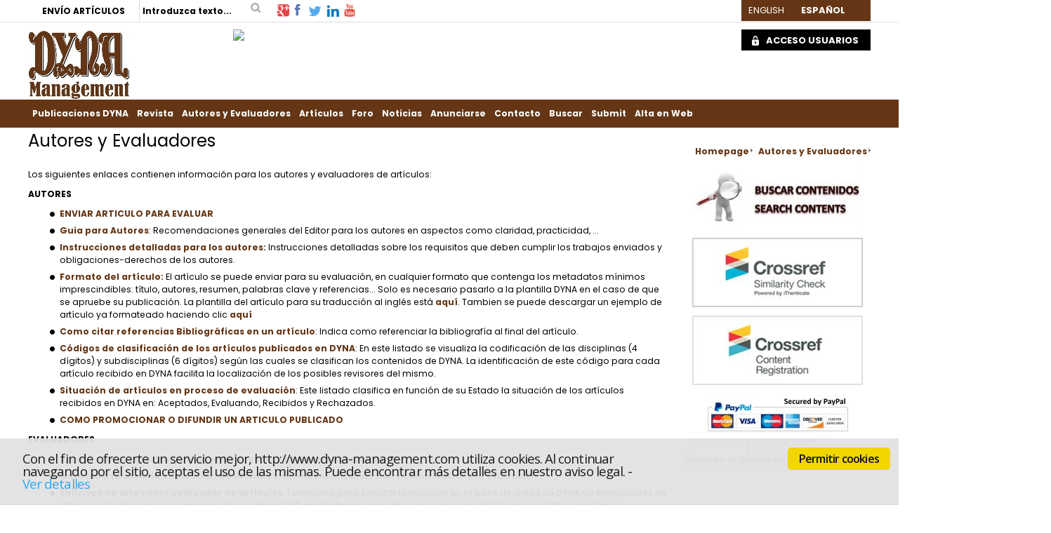

--- FILE ---
content_type: text/html; charset=utf-8
request_url: https://www.revistadyna.com/autores-y-evaluadores-3
body_size: 64487
content:

<!DOCTYPE html PUBLIC "-//W3C//DTD XHTML 1.0 Strict//EN" "http://www.w3.org/TR/xhtml1/DTD/xhtml1-strict.dtd">
<html xmlns="http://www.w3.org/1999/xhtml">
<head id="ctl00_Head1"><meta id="ctl00_IE8CompatibilityMeta" http-equiv="X-UA-Compatible" content="IE=10" /><link rel="stylesheet" type="text/css" href="/DXR.axd?r=1_29,1_33,1_35,1_3-5eGrq" /><meta name="viewport" content="width=device-width, initial-scale=1" /><meta content="Autores y Evaluadores - REVISTA DYNA MANAGEMENT" name="Title" /><meta content="Información de interés para autores y evaluadores de la revista DYNA Management - " name="Description" /><title>
	Autores y Evaluadores - REVISTA DYNA MANAGEMENT
</title><meta http-equiv="Content-Type" content="text/html; charset=utf-8" /><meta id="ctl00_strLanguage" name="Language" content="Español" /><meta name="Revisit" content="7 días" /><meta name="Distribution" content="Global" /><meta name="Robots" content="All" /><meta http-equiv="P3P" content="CP=&quot;&quot;" /><link href="/Recursos/css/w3.css" rel="stylesheet" type="text/css" /><link href="/Recursos/css/normal.css" rel="stylesheet" type="text/css" /><link id="ctl00_strEstilo" rel="stylesheet" type="text/css" href="/Recursos/css/less/estilosMANAGEMENT.min.css" /><link id="ctl00_strEstiloMenu" rel="stylesheet" type="text/css" /><link href="/Recursos/css/estilos-print.css" rel="stylesheet" type="text/css" media="print" /><link id="ctl00_lFavicon" rel="shortcut icon" href="Recursos/faviconManagement.ico" /><link rel="index" href="/Default.aspx" title="Inicio del portal" /><link rel="Up" href="Recursos/#Menu-Principal" title="Ir al menu de navegación principal del portal" /><link rel="stylesheet" type="text/css" href="/Recursos/css/cookies.min.css" />
    <script type="text/javascript" src='/Scripts/jquery-1.12.3.min.js'></script>
    <script type="text/javascript" src='/Scripts/jquery.carouFredSel-6.2.1-packed.js'></script>

    
    <!-- Google tag (gtag.js) -->
    <script async src='https://www.googletagmanager.com/gtag/js?id=G-5J0FF12L74'></script>
    <script>
      window.dataLayer = window.dataLayer || [];
      function gtag(){dataLayer.push(arguments);}
      gtag('js', new Date());

      gtag('config', 'G-5J0FF12L74');
    </script>

    
    <!-- Google Tag Manager -->
    <script type='text/javascript'>
        //(function (w, d, s, l, i) { w[l] = w[l] || []; w[l].push({ 'gtm.start': new Date().getTime(), event: 'gtm.js' }); var f = d.getElementsByTagName(s)[0], j = d.createElement(s), dl = l != 'dataLayer' ? '&l=' + l : ''; j.async = true; j.src = 'https://www.googletagmanager.com/gtm.js?id=' + i + dl; f.parentNode.insertBefore(j, f); })
        //(window, document, 'script', 'dataLayer', 'GTM-N6SK33');
        (function (w, d, s, l, i) {
            w[l] = w[l] || []; w[l].push({
                'gtm.start':
        new Date().getTime(), event: 'gtm.js'
            }); var f = d.getElementsByTagName(s)[0],
            j = d.createElement(s), dl = l != 'dataLayer' ? '&l=' + l : ''; j.async = true; j.src =
            'https://www.googletagmanager.com/gtm.js?id=' + i + dl; f.parentNode.insertBefore(j, f);
        })(window, document, 'script', 'dataLayer', 'GTM-N6SK33');

    </script>
    <!-- End Google Tag Manager -->

    
    <script type="text/javascript">
        //<![CDATA[
        function gfHabilitarEnlaces() {
            var as = document.getElementsByTagName("a");
            for (i = 0; i < as.length; i++) {
                var a = as[i];
                if ((a.getAttribute("href") && a.getAttribute("rel") == "external"))//confirmamos la nueva ventana
                {
                    a.target = "_blank";
                    a.title += 'El enlace se abrirá en una ventana nueva de su navegador';
                }
            }
        }
        window.onload = gfHabilitarEnlaces;
        //]]>
    </script>

    
    <script type="text/plain" class="cc-onconsent-analytics">
        (function (i, s, o, g, r, a, m) {
            i['GoogleAnalyticsObject'] = r; i[r] = i[r] || function () {
                (i[r].q = i[r].q || []).push(arguments)
            }, i[r].l = 1 * new Date(); a = s.createElement(o),
            m = s.getElementsByTagName(o)[0]; a.async = 1; a.src = g; m.parentNode.insertBefore(a, m)
        })(window, document, 'script', '//www.google-analytics.com/analytics.js', 'ga');

        ga('create', 'UA-43784129-1', 'auto');
        ga('require', 'displayfeatures');
        ga('require', 'eventTracker', { attributePrefix: 'data-'});
        ga('send', 'pageview');
    </script>

    <script type="text/javascript" src="/Recursos/js/autotrack.js"></script>

    
    

    <!-- Añade esta etiqueta en la cabecera o delante de la etiqueta body. -->
    

    <script type="text/plain" class="cc-onconsent-social">
        (function () {
            var po = document.createElement('script'); po.type = 'text/javascript'; po.async = true;
            po.src = 'https://apis.google.com/js/plusone.js?onload=OnLoadCallback';
            var s = document.getElementsByTagName('script')[0]; s.parentNode.insertBefore(po, s);
        })();
    </script>
</head>
<body>
    <!-- Google Tag Manager (noscript) -->
    <noscript>
        <iframe src="https://www.googletagmanager.com/ns.html?id=GTM-N6SK33"
            height="0" width="0" style="display: none; visibility: hidden"></iframe>
    </noscript>
    <!-- End Google Tag Manager (noscript) -->

    <!-- Begin Cookie Consent plugin by Silktide - http://silktide.com/cookieconsent -->
    <script type="text/javascript" src="/Recursos/js/cookies.min.js"></script>
    <script type="text/javascript">
        // <![CDATA[
        var IdMenuAvisoLegal = '';
        cc.initialise({
            cookies: {
                analytics: {
                    title: 'Analytics',
                    description: 'Los datos recogidos por las cookies de Google Analytics son anónimos y solo se usan para valorar la experiencia del usua rio en nuestra web.'
                },
                social: {
                    title: 'Redes sociales',
                    description: 'Facebook, Twitter y otras Redes Sociales necesitan utilizar cookies para reconocerte.'
                },
                necessary: {
                    title: 'Necesarias',
                    description: 'Este sitio utiliza cookies propias para facilitar el acceso y mejorar la navegación y experiencia al usuario.',
                    link: IdMenuAvisoLegal
                }
            },
            settings: {
                bannerPosition: "bottom",
                style: "light",
                consenttype: "explicit",
                hideallsitesbutton: true,
                hideprivacysettingstab: true
            },
            strings: {
                notificationTitle: 'Con el fin de ofrecerte un servicio mejor, http://www.dyna-management.com utiliza cookies. Al continuar navegando por el sitio, aceptas el uso de las mismas. Puede encontrar más detalles en nuestro aviso legal.',
                hideDetails: 'Ocultar detalles',
                allowCookies: 'Permitir cookies',
                seeDetails: 'Ver detalles',
                savePreference: 'Guardar preferencias'
            }
        });
        // ]]>
    </script>
    <!-- End Cookie Consent plugin -->


    <form method="post" action="/autores-y-evaluadores-3" onsubmit="javascript:return WebForm_OnSubmit();" id="aspnetForm" class="Menue78ae6f6-a3f3-45f2-8557-2f8c2ea0f1d0">
<div>
<input type="hidden" name="__EVENTTARGET" id="__EVENTTARGET" value="" />
<input type="hidden" name="__EVENTARGUMENT" id="__EVENTARGUMENT" value="" />
<input type="hidden" name="__VIEWSTATE" id="__VIEWSTATE" value="fAKJXxUYWTM5M1towCuyi5QVuPz55+Hmx8qoTAV+cBDHKZ+pr/OB7jDkFOSSrhwN//UUe1osXhQOo6+IuLi03e9tbNiOBIvC4vAHQwvyZavfZi4HNGmDLlpZag9MMhH6R/u/VRr1kOAJEuk6WKAhwcC18kypojz4Msgfl1R+Ew2p/+pS39Xm5h87+JDpCUB8N92DPX67WXcDnlzwFGXoERZZBveSfptPtIkOGZ0BdHrS0CllGWcqtsSoombJ6GHZxJPjkivsQUVMZ8Es9hdZny+FOoszjmJKSK84L1GygPBMlwHMhdij4zfif6WlgocSMJsTjmm/MiZZzFTrOjBYp7U8wZsMWiNkLP4dEZTZ+2HsIIs6Cb5Qxo3RmFQ4nWtpxkVl/RuLqIbXgXUEWL4xaGagdA+lGLYdgTRAYTOVDLzzFN5G+IKuGKZzW+GIG9WjEsuZ01mTjpyEHmWNE0kzY3SNj1KCm2JL0988CdcfidQUlydlPTNqnh/8RT/wueeDXhqXsCb+c4ZGle0Pofl+iA77PskyLBjWhKW19akVkPMeDljnStCA6o+NPK5MvRkf0HnWAA3/OPjP4jOsXjGbp4no2TCXjGXpBTrFetl7wBroyOttTLWDgb3Y1ejpanFJnfHYQkodSuDJYzU27SA5EiKUIgz3wvl3kZMW5R2aanjKKbWxJzFJxq0KBGAlph55os82ybkBmMysaUuF3Qs2i/4LvA7OfgKBK6YUXlB85X3f4M35XhjUTGGNvlegLEJ/VO1fVCdiPitR9vYcLpDLPKAMIU99EU3heRGNTQD5hNIivS/8sLyPDbuAp7ARfSWFMuIUQV+NrUpuGGWXzrzYzGI+5I+edUuLpxWIJ7+Fy/lcwGYB48sPtRrzcCtQQiJ1I2fXFKuIiB+z906uabhX5EfJtAH9XT+wpM9lCwnXbt8XrAnixWMcfljPfyTlfe0AznjVEj+VoxhkBFinQSyJPBjWvINXqssw8eZ0RDMNIEQoWgDuWD5ey9RLJQg4tC9EnTgi6tOs7rUUch3dGK+h3Iu3AYjp/9pV9LIzE3Bh9dWezigIQZ/quWFdCGbQ7UnN7WDNCgIrO6sblFctsnz5DqefMQQLRUqPRqWWk4okwnJ/Va8GKxi3YCQ7c+VOxBM1De7F+c7NMLhfimpdJ1Rr7AATK2Avf/CsNoAaleGeGnV7wrOIDAHBJOhIkU0L4KY6EAC7HbxoFB+LBH/T+RZUTuEp/16Hj2t/a1yDwNuOBiV/vF+1dx9447ep3ATwzElQCqscvKl6udCVzMBuj84MLwBre/[base64]/RhNnFu6S7CHlKhpmD6H51rm7PWdwf34J8xS5X/cviaPzsLt5P1RzTNtX7MkQBkhOkXqhiff2q74KOkeJW6+EvWeHaOtMYfD4FWhDMd6AnopB5suZ+sVNGpainUv0uZHAKA6UG4RMK58o4gBKcWkTofMor5dEDW+iSUxMFUPv+YYkriPe0TD+Ldagj/7F2ZAJWz5aa7D6VRhdywBZMLO890AhlRZ2/YE8H6Eu8RyOSV+0de0soxH3VP+wH8qSELFhMC9ZYF0fHiPiZ2P7r/nLc9LZREE/w81gxC7Zh7RDJQjKjNDEjLTADexC5VXtjx616AZGbdsuPJQvckBOFs6ezQ4KPhha63t9mFpMqAhcQRaWUBH2YfzP8p9o4SDLnYjCsIxoVUnJd//Ujt7ZRNKRKBR6x/uZptBCGGPungfW3+NjMssvK1S4WldQQ2ITf8TUwxMhs1KyBDt04B8XjyuA1SD6sqP/dji88y912PyY4FbacCndlPq4p1pZYdkFIGKFssTi3c53zGDmpZJykqIjISaml4hyyAZIUxQR3IuQYVL5FMe+7tGFUIJxPQjMi19seR0MfmKidHL7USMR5BHDM8WfLWJbnsCM8rh3/P8N+lgBqX2Z/0gSf8xjUVIelwn2hFEGyEyphkaQZ+Dobi3O/gWoVPgT6bdPioSm4eS0S1ZnBdk4XA8NtgU0fzGuoPkmqaXql3xQw+/yk4U8f5S6d5G4zRPE+QGw9fYUnl+gSWCTSm4pJo4Ze3jDDweX8unvXYvDG2GprI/xhj9BDBO6fB5Mi8100Ri+YwUTaSkM9CkNBauIFNp/mwrXHjYU62ycl1r08+SLQf3k841MHTPKZ55QdSN08ETgF6r20cmGM0DGH2CoISYyezb2BqbN6jyUI93RBdrcQMKmFu73QpKSB2NZuVlIochintEFgUwdc1yJzhN51lBA4mN+ORUrtysNnbW11lz0SLs2bMN511mh/RzZpThRnX3TaXuJh2t5KdhPtSKS+FqJiC3lBorY7JF+RddUuX6IpIIPSBIWi/upFPyPX0sJ9Og1bgTBeWG0UDZzOiUL1PqcROsLnEQlBWxfgSYLzph8ENUoA76s9/MZMOtSQLzQxOV0flPBUEHu0Mz98rFpghWztothf/WsGsNLls6u0jfo0uUa3r98lMESxTqppTNhMD6UYUsywSMm21HcJqESNFF1LkBmfL/C2e/6VYGFUwSBvqs3F2s2YZvRsPhWnOefzZTwHZbRhYqZV5Q4LqwIHERYGNAz8JP+FrsYWwEWq7HiWdhaXAM33Vjzx8UH2xjDaZIy/DvqPsT1+VnJJx2eMzqVkw01k+FSrE2LR2DubADJOMzEn83OAxb+9/Qw6mQCvwvI+xkfvn+Zr382r+z8crQLmH9AmKgvO+5/fRIbMULKh0uKjIaMHR6kVhM/C/hG82Xog+CzAtu9ZcrQh56K2+zC9Q6qxZJcUK4L5dARGfhs2JET41X5EMpyDioidX98lc11UI1zvA2W5tjxty31YjXT1LSb0eNB8G7aoRZEpa+dLWgj+zpMAL6jLUDOwJI17RUK3qdODxo9h5sGOmqSA6Wkhh+J+ZA0gGaHZSOXZF1OC1JOVMXnQNPWQdOqsjPO2pf/lAn/7taOUy0DZw4a7F+gx4EzrE/5nOiJlF+8s6/fWD9EdAgrc76opsV/dUMaF4x6N/tWHkLOKk6EabIfDsuZdD0VrmoQDElqn2I2LfVhnW5ZaZwV4OX8wQn85kiDlA1RLVe5rLZZH7nSkQt0Y82aELXtGir7NgRpeuWcoz9Fq3ghFdqCpfT7X6F4r6mZDk1VTwgrQpsh9D7wthrrOoVJZALKPQN45uLYxvJE6EkwOccgzgp6G8UQNZ4OklA6pjWiZGsN/tNRThOFW4sIxFB1U6fn8jWuk+jFL7fywckXz1QsTIq3DHF5lDR3IdzS8S0ZhwsNjM0siV+x7hxmgAvjLkf2dDrekADOSCZQM4wK+S/K7DrHFi82uL0EcDRMXQ8Ksj1hGl0x5oDMorwVikfVwv35Y1wSlZan/JBWYLBlfkR9Y+r2BL/h0R6SOR3frPtuB6pCqCYc0zFULfYRCUltPJvcvJeZoib5Y/0aetcyaUSZMwj8VkShsidVkLAXNOpbdBvFKw0VfpDairUcDAnS3qlQMlHjB/gVwDhTY36CxPIeOPOzDHnWZTAKqGrZLiHN/307JDHtqC2tYIGE66jA6G6I4+zwSvaACPMfpKQUU6YiGkdJ4vFGRe/A0nlSM2fZwmbLWkXvHG7AHjV3nL8PqUDv1wTx3Ju4q2ArrFyDcVX57AFHItZrWgE+DA3YYNKrOaX/BN+hMS+OrHdxkXGhJ10Z9fVfv5Qmll7Y7SmzWdpcluAnU/DnF/IJJrK9DiZQm5usYvi9qcDhEOn+wtn9fb5LEPfKAeP3t5jhK+mFIoaJtn9bbb90R+vBSgl2VXHA4/efZItrEoT7CEWxcUGaelFbTUTyLMGM8ZLdS/c/KM1b0u01WYRDXCRoBXvvN7Qm1t0M0O8aBb2eRv/ElEgS8J/jfdX1bLxu1BIWMkrBXYF9UgiQtBRs37i8Yf3ALDz5RQicEqkOszTXoKFIDzFJxM8kC2YNJgtDlbJbSk/sNhtZTA6e3rKvwVBR/PDk+9TYW54LoHHBTgYqYGqeVqusdhxt+7qUy3jVTQT88kayLtBzeeDlGpq6BQAwLhT2L/PNG0p5W5RJZQF5JQ1QcLNzuLyb0rDDzXt1/1pG2/KjN6mYJUpgrX4bW8o3ZSp0fLBTzmzvhnIjUs7I9XqtY1wWfwSJV+vNEoY7ZENNvSG8C2ZmeSWBUXi+VUT1uzP4XO7y+iQkLb8Utq0JDD5n91EivNVmy258NvRpiAHVshGggD/Ejm3n/qc4g8Tyk6HvMOcVnRoOoSC/tunsflmdZPq4v+NVzXn3nq8M14lzxuUqUXRHWuuuK7fuAgKJfXdgzS7jlqrSTMgHc22Y9AIJ/f00hZM/vuufpFzxPnqmRxZvQtxyeEfCrpF/Hze6lGoor/ZzClacrh6quuoPNuJuo5ofb94doL3PRpI21AVTGE0G+ZyC+H1Uq8ezX3hGEcB4pO5JJ7g+2zvLYycLMAv93WBliimcbQMKQsTx2hvWtdZ4kvuk1yDqgqtvk/ED78UvI8faPpbOk17k0qmpBmD41rE9NdbfIjcgkfzZZa7/KG6kOYbyafD6lnaytD0bPAk3NaUnGJjzE8RACljc7EY6Wn6IIKEXyVSKogDIpvmfRNqYxn6Brcd5wwb25wKiR87peoHcryjkP3yVWLm7+Kj8huyRFNq0iJ0uBf5Dio87ou67UVU//7AbZg+5jVgmblzTBoO/WtTSu0qtL7RYl2zwreFg4hlfu7fApvsaJB6pjgPO7SuPaMDu1lNCaDxzN/z7VdoUe4zyr2nu1W7Jzu4v1mRdUzVCzWK+mkxoHvZ3zfcH7UIUtEe5MAY2SDSQBr/nBoLjblxuJOoZ2IzJzCbmKeWU7E+VDZrYKh+fNcSsYFkhlr5ckFenoExQwpbVlrsWthwZ+uKX7h0lSzX/OXvL6Xv9HvZeap2A8mTSzrO8Yik8yv9sjiJe48CcRzr2a5jsmT52r6ZJ7EbWBnjgcWpPFT87Yl1xgVp7nBrYoYQrrIMTM7GZk5RkdQ79pbhlFp1cBNjuXIqVMGcOCZ6VvbvWqdcauzlH73sGegMqrUqDW+Sw/hz+K/vwwTXXRQSQwaw5U5mXoMzRek4P3mDx+KFJDxmKNyQdnyyhBf4Z0FyaF+9e4i3jezzl5dwH/39virdyHB9rYvrpe+8v+N535Z9iFLK+TX+ZY2zRtZ/pEf2/ucYAQWeEZ/GBT35DHADEFJJ2kPbiNkdkg7ze3kMJOdPslaymbY4aTqSOKvcKJSgLIVSTGVsFLkaljzU4EqsCtXl0VB8CtfaEsYwCD/j3r5LKfKo4oJWuKM4lfPJSreTUDbPYSt1fx7rXs1IBgC0kRXJK63KhV3ScAMLnauPSEtjBc4vHSfhlW+h5whIm/pAhwuiLUObM5L5WisISVK8gzDuCeOtEfqPpM6kdsGioK6N1M6y8xpwToNaVdt7KZFNrLUXi4BN3hEcfwZCGbohA/nkraRzI6BBF4k5xowVEULReRHO/FOLd4FmnP7aaPiCQ17iKPd0GQMdw/AmnMNmQL3peVJbqgs6FTy8/akmajEfxjHCLVWypycAhS/frNbXJVzSup32T1rlcRIC4mDrV6WKp/H0N2QjtFR7Y6Q8Na/iF94Z/+urglJDsgxOtop48Sda7yMK1dHHmWnrjgAubuu8yExlvQSY9p8Q7qKNh/MFhI3CzlL5s1DJW5icQ0yum7fT4Ypt62ahXC91cT3WNQ0Pij1g8/+IXy1wmfn9gberUH3Ul2TyH3LK/pKEuSvHgxvsPMIi7m8bsQswTaKQ65NiyqJcGXMRut/WHc3DgGRKjoa0ozNZne5w4FB1GWY0E0QB+9+HuoGHwo+09jZALTGg4FJnpkP5mHmxl15M26YhGHD+ZiiopSEg6jIEkcl5Ex/728sb+ZPqGzFOFY/RwQbGVoUY/EagLutfoQ0xLkhdBjal2X3peTbrIzm+oyFfAA5xqZw8Qu0k+VYo2xBARO9CV/NMIwn3FlEkgGGCIWdJKIvUHsFJgsGZbfrC70OxplKCniB4cQdLa1XTUbXNtVE9fwXuR20+OFcyu445Bex/pdLCVPIj4GQa7wW8+KdvDCVRTolv6nPO4YxFk+FYMTo7n7YH1ayfiTFLVRH2Lx/9//lqKh6mwkA6qZOjLx7vOja+2+huDygioqPTHvxpAUa4zFrS9A3pM5FvptOy/lYCcUanN+kJtx9vIeL0eATiRqDnRE0FeWjecirXYpqkKG2h05/P6nNzKO7AghMI/XgjwUdYfOJHs6GzTdXHnCtQF4AQ0H4RU8EW5t43wZVl7xBP1oQ3UQIwY3Wd+X3AvAh0Zz/spe/hZ9yCNDU943MWEPA94gf1kAa0YcCtmQjIay6hAyaCv7SBCHFKxDkWnuzobFSrp0oDaDYaXOKhliZd0ax40M6czS9O2KGo9vLn8B6AI5OpNxDitErLXuf7Lm/Yq+rJIZ8jnSJOejWmmxZWNVGV4rsfM1XZzhCvIFUIcSgGYqdX/pCf4kh9jRIBFsjR8TIA0oNly2lS9pQ/TSbSnGtxL6OnC647eIiS8V71904dQGThKo/NeZQ6EKj6YG49YiXsJ4nppk/H2DaYI91YQIurMnEEipdkfyh0FZUqrb1VW6xyZ2hFXzqonhc+0wMq+T6NHWiwSLaXtEVvjNtk6fuX4mhpKSFrfdAoAwKsd2F1OeAktItTHgO7q/tkvJSL0o3Ebv7/SDIW+25/7dYZMIl30xRWlETJFnCfzTE6+c8dIg5VKiiMqgzYvPe8zeux162lf8dWjJY1WP+JvQW/[base64]/PNPqXkFN1GCpWrQWBkuq7AL3Em+QtcEEVd+0xYMtWMNepiZENTnTOc3zT1Z3p/yUm/8WskCRjTr0Jo9HdBdVTfxYHJi9ttk159KG1AW7293BcjRkZjlbB72fBNeHU/5pu4A6J5hf+sCiDXRS2f7/J48/MGB7d9sK9HPGg1idGZo4t1g/E5a2BfON77JJZUqnjl2rXepjh26huPvGbD55X1L+MxFk/[base64]/YlI1mWgi5zdw9j/hLEe765ltkkAuCQQ8E7AGFpGckSgGaXRr6jVwM8oslFDDoH0FRIuUpTMnVsZrpCRDXy8ROfI65f6hZA1cOxMWc2c/R+kJEWdw92l6x9mJ/negp027f5tMlt/h/LV1e8p9SNbSTeIAkwg6QZq0i1F2Kfco6eovOOj5bnWF0R/DKquX4PFM5NUIyScU5IKzfObj/CJvSiLQIGbl6rvJPucl9SOOWXxDDzQKjtL7HfwBBwyDeHCDHtsFcnj/A/jMDMykqKCC4k/LJZhuFMAHT3Fbumxv1eqgDjaIrHXo8yYotuCZlyGgoAEAeGjRSZASb3E696zGixGwtryhH7jaiHHbBgrs7MNW0hs92LXRi4xYIvvWB2Wn5TMUKVXs6TTr5RZ6HRBSNnEdqPlCZ4Mj0AhOZcy/qoy4RSdoGzPBpmoh15JrA6AFoo45SaLhfGd6JDz6/RQyNA6fEGkDZfdC7AfX1n9oWGcoKhkXSsEo4fy1cAr9hHhVkEq+233MvUBDsJFgUuM2bRi1umhcQ7VWxd7CDtk2EqidPU8rd/3JamXSPCeqqx0eOqIQj9hzKJeVQkNrwUhy8RJCOm2/nGKyzdfVMr6DxC0kMjXcbQ9OM3fIpU/li169T5XZc1XtW4yk8zoUqA28XN5LEWSXfPnRUDITYhTF6HjYwWHWfoACwkPJOliePuo6UXK/rgAvmlhP4JBDb/++RLt2RlAQ4Pv5AvUh+9MBLafi1nQJgSP4mbdUwiAwytJO4KjO5v9zaOWxhZ6jDTs30vkE0N98vK4eSEFEDIE2+DCliQK2mDL2LSDDze2SvLgIXybl41bYZ0Hi9AvLksIU2+1LFwq42bzx2DHBRLT8n5HavYSgUtu4PLo/CR8n6SCU0EyCxDO4+7bPe7wV3UsSkCYx79wc/tSZpYLUCqrXlipYYtH8AwLKm60mJEHLsCuSEVuL7iTflwotrMSJR1JSaRuLCONhvv7HGogyDxU8gU2G0k9qitnGopvZbhV42Jl/3mswNfs2RYYwDm9qBH0cJgvMuMjHjLfSLRcOQyh80yvjrAKTfgGEkVPpnseQiPytvVtH5HrUbdolN32Mw308Ybtt1qhEeMbaM4xWvPlgcMbvchOzmSvNGCzj0NEUCsPygDsr1bZQByA9po37coiF/cjTxp1IHEEkPweVLB1po2GfqpipD8aHB28ntZzencczb17npXbbeBXS/enIU+XuYLH2+3l2bochgUVzsq20w9jHTbm8zwoz0gr7gh6f5zt6MGwo+7SKcnOfDhuiLNJIv6A/aPPZebAJeIm6Dx3rKKCfv0al2hiKGs2rfKBY7c8aJMNnxxsjHU4j3ZWXRmqXOJgIXxwJstOq4kQoafazmcLSS1geUHZqXC2gsOpKhXww03tahsAXAiSuR9jZ8M4w3axdLhNp4A1b4TLq349rFpiA4b/ctapWIAsxsRiliDjCJVmomiGL+gKuzNDYx6PJW0DqHaHUtAIXZ7pO4xXnX0qZSPHOCxjE9/wE0UXHnIY6j9cV1W+kpD/JmdHIj95uFAe1Y1+m6mf48O70fseftF4voqyv2UpMHfOaLFhiOiZMIGrPyIt0ydxz6/MbEGUubYRtAha59tHyjfxmMipcxHXllNPlkss/5uyo4XTGubF9YxMjPts0+r6ltHSLu8NXjM0W2v4Nzyy8ss83m9EjUnD5jLUiCkptQTtvrtNxXu3uH3KIvLr2sJcew/NgU4zXC4w1bQ4JV+T/1tMdS/84XFeOCgMj4bs1n8IK4dEud7AjCaNrPo6YpPjn0Lk8+9RcR/Mfrl9Hx6xUpt2bIRSE3dparWnyEADGwKzSqY2Na9QTwv1xYZJKLuBnJ5Zg6lbshPMD/nU4VB8f3aFLefANdTRiIWexwNCukKPWHDCQX9cgnNyy9pe6jZc2rK44qw0KRDNEM/jcI73jVUXn3jf/YSGi69cjVhkfzfSIreaRUL1cEAgeTiqGzv93cvzAOXdvMkr8NkpGdhxh9cEI+12+XbBSareKgo4MpyvhNLedJbo7HSzjYAyzSTgueaJcLChAxi8Yae3hzMv8HzRqh5xFnOSe/GRCrTA5U1dMJ1PLzZ04j1ycgtwdeVi6LvR3Km3sdoSniiYtOcEpRIlydeGdIqV8/Z5l4CtQDKk0fhZT/lKGfuKF9TE1oCp8hcwcAqR//MkyH9x94HE0m134cuwtdQsVEllYjEtCwK1A8UL4J30gcbuVuj4XeiVfs+C+YmwYKXhK3Asx9al2uPcCfDgR5ZtZiPmY4feVrRPwdByJ8jkXG+BNOmWapBWytr1AVkVGmCJd9JKF4xqBZ0qt/vNG43A674mu1OLqp/dwwImxrXEX9t4IqaIV6vTlVTQVaIbhTP6oum1H12la6j/mvrY6QYFzzyIxtHunf8dSIiepx+bEnCIiMjIgXoYUXT6hF+DvqM4R7ZFvffBpDoeEI4fx+VgxMGSfdJVQqzSM5+kZ6JX8DUrS8Jjmn4EbXIS+QspWl4Yc/n25Tcj0dFdHsDC42kO+XfU8f6iLdkBwkOdOEkTcR7WM9fI4kTMK6m69Aa7wszZ5D1nzssT1vUkqR7sYdy/UJUbt8cYG2uGrnIuYwvtQNQ5JkaCiOTRwKJ4eJrLhsj+nsLpgdY5v/uj25eI9YdSBZKqVOZ8fVpFsKljwZRL8nJ14/o3Q1sZarEZU1NvfjMTma6KY2SlftdLo8UW2fiY8emnoVUyXAmlqozyIMNWTXdV5FTvq9//xe9dK860qJSyef4Zw3J2BPl1aoM3ksK3ovSN2EBp5dnSee3pHksMnFNcaNscyuVhfIlHDkJ8ZzxQ86camPZUFOoJe5qBEAh9/xS0j2M2yJUd06NB7dGc7sTr2412crnQQw2CpAezxjA/HjZGhnwIVDV2+nHWvuOn4st8AHO3wvaObCirxPflgdnbMBfyohx5g11FBra8J+OKP4xnNAOyQfIEE0XOClOGhsmEhtTwblnXPaJwRSt60bH4tnymcs1YSXwR4RH+GuerEE63vBulagEj1JE6n72kPIw6czSfi/5WayqjKg2rHaTIOC7UcKz5VhO+/1aMgzHSyxI3mWZiJX34pWUlaht0qrI+XFRVNqhQCvnN9JK1Ki1uvLo4dKkUpGKMencGsTUgBk8+LoUr/Jzvj7O+28bSau82NalnOiBmnAmGyRwBAdr2/rxf38PXwFS51sjsgbmRZS2qpqAN4r+TLXR1cV2vce6mnEbm8YILc1DSElA4rR6WyY37gO6SynCvtPHJC4BKhCGaMIes/BA3ojaadN1VoeezzzvH19yuBQ3Zs8whHaXzo57Xo68Y9LQTO27oTKL6tesdlzHgE2YOEZ3tqd/4cL2w+CnO6oOfPtqz8ALuBwqTEPjviYhWdZDTxLMy/gSHOz7A2mof51kzt/P7zQ/mY7otDriDZ8K/JEC9qvG23/aX5V6N0oVZElb62x5POGPm9/ss9LIE7beiloAripS69/EnjwM7AohRLcT+BUrXT7OG+d6iYr0hw/pg6hix9FS2Dk6DhdBOFOxiSqhlyulLEdL0vUs1ZrLv112Hk9iXJNxrbzhS1dYyto8O4EsAn1WrU2+UVzFPNonIb3j4Ec56toAztViJtfFr7sNZwH1Y9PHEzYbq6aqAHt2vh4uBeQL0qzcA+26cyPJS1HCAweQdSmZIim7/w+5NUznpDx7P74nZ76iPu408+5EvtklAVOoluRyCfHjytylRdQKiweDSjgMqdew9xgp1yJmni7Zd8oYO5ywPZwC6BU1h5AFWjafMUrATeLQK+rm+qtO61RSBG7UUjASdi1F6cUoPtTkKg43cyQd/Pxnq0OFhf/3wP7Xg+uz9Fs9zkrVcQJR1mrlb6lIyFASDefWwDGWNT/bvJQRes8ea9bHtsmFjCXzPrWXSFQUEpku5qKEF4rjC1OjiEde8GIJYWtTi4idFDSRVAMO4XT9lG5BAP1Ys5mcOGe61+B3DEt/tL4nZz91T6zMXRRjsM7hBP2acVvsGNF5uUOiLyMN4CdmwpznjWt5NdYgLwjaPNlBtC3GPQ40ym8QexJQRop8/V0tUzOC7uU6tb5T1UGMiKrf9fMDep91LBWPNOK+5/E8RJh01anphjFa8xAWJW/4+G3lqw3fHvru7cjobTWWz1+mAbNiNw4GTmnKCOWNXvB8JaTa3oIIAakAkXNjkgmJ4KiphPmSmu/GVFjfuYCxgMIPHVEqy32hb55L/MXSBbRqWNlxZzw4OCA6T6V7Nkpkk9Jm7VjPFdFllJzFUOwhNL8cM0Jg+zcIjdhzeIPuzPmFRS2xuQZ/imkomz7SJIHyU3ciHpAWQLiwTBYl2r8cQSnjxpZuvqczAfzZPeq3llsU9puLNEL4fSNwCxk/KFcNvfJuihFOgbaWvnK2o4/AfcjzORgdNCk2wwAYRsSsfAnXUuNXuYGCaGDvW29Ptsp6qFu8JCz7RJlKvJhxmQjO4br9MTLdSC68Yg1kGF4ffcKEs2vBqZw0sv1pXuAmC5t+8oZUGZIRLGAmhDxX/8EunUW6XCsrC9ZhBrRM92hvA4KIbhVkjVJNLQZsPgk6MfukOmThUokq2dbCb5jADOPUEB+yRjgMN9OQJwlg2s702a1XSc2m5Sa5VBQPRoAQE1hXy6LBfT0Tsy9rPwuDkUQPPpcCfKrzAf6/iAbi5LozP2IXnzro+57A3lMxSinZPIPDZT1nu3A+KCLQ9bK6tr+udzHUNSe7kQzKSN9rcchRNUyTWX7d6RjRsTfpsrrUJwby0Ry3LPLdBdyqVskUGeds9ehUlqUit/a8hAiASuHN3uHg0diCCSUl0p3n8y5iTuoW/5Ay+lLWs+u7hAi/YiZe7yDLDbALMhelnDt4sK2tQtXWlAM0707JFI4agKchlSwSIlFgEG8gUXOrDrTxC1IoBSCDSwYkjTeFMRicwcrbuNvhhMvnuuX6uL0Ig+XfVRWZgTaCCIAPt3BCgwq/Cg5AM3tE+JnQacoqrb6jqJbOjMPCCnUM1cDH0zn7MFz6cL0ErRpuVONhg8/OXVv1VU9DWxumLP+8JBBgSRChdJPzVDrprt4gA+Dht/[base64]/Rcv0HEHaIHrhqm/jAAzH3pv/a745VtDwUKVspjH74o3al3aNc49kClgwuWj9r4IIz6bfMUDKHNf/lXwh+eOL1hVc/js7uXqdo7fC8M8E7CPVnWbXg/rBnFNaG3VABa88MYzfDtQmZ2z/gQj5ST3xsCzrB2JsM1c/wj6j0xv5wiGFLuvYRC+uPPJ7cD81xkZc0azuqV5l6XuotUKmbI5IF/w0sSyQl3TOOyVV/ueY9aKv5INWntr/u1N/BdSQvvzNGbJb7ZCo+LhvNp3gttqAskKJG+jTF5F7Ydva+q6CG6cNDMVzsfJLqZAaLZsQbNmiG+wg+qBy6C4/qQwGdpB1ms4VO2UssMiPiTUNHbpkQtdFRDYqnwG9MqBtyET4S41BLBsnAnKwg4smlTlET7wfG1EO8Jj20V476hcYU83Q6sM43xqEI3sBywT1jRv0XCKbQsaSMnC/O4r2mb3sWshMlX5VTEtKyF5Pd0oi/vqcjYi7F1Bs8apzq0CAA1fELGx9utwva3JAxd+fS7hKmb9YkX36bM/wEB/KgwDYe3PoKkfuJPGrOXWwwguC8BkieKVnLyz/[base64]/+ew+UFAD5H9k1j/w9gadF8AcKV3dkVwSQYyyYMJY4xotUEewS1e6ya7LKyDEsZ9hzdqg6O2TKC44f2rE05Fu6KuYtzyzKTijHRlfWT2zRlI8u8xI2BtESu3OdE8AfQ9dQJVF1QrDmI8HRKdkCgzQwEx1O1h8/UlhcBzTNEk5dSiS/l7qwUrisDP1JPPLkQiSdey7nM79IR2TJR5+MrqYWuDYeky2nGH6+UkIRdekL3hu663RhVVGKmOQYEsySQ32vBRWm1pRUgSRE58K+Zq9qsSpcs+eTRyzaxqcg/EuViD4OYa1YUiEuMYmU1JX2hAOlwK4SiuSaVDryM7EfS0AZlAsR6IopqvuCTyd+C/8qD7NYacq666rjPZ5bVQed/Z6ZMIqCPHy6wlzpVL4tWRGxKVU6VN2xQgzOqjs+ml4GCXjuD94odMKPRyQ9kZbjgzEx2gFvGjVbJ+/[base64]/6u5mMiJtFW9D0InOFUUomSUkj5T8K7yrncEE6teZAamilNKwlq2LeQ7SDqRccAqw5phcvLujBOQPrHndpjNcQbQ554JYdNmRn9L/4SNTND+M9hH+VdqqyWPQVLWlZC7lZGQq0YoaBFOTMGE0k3XBwYM5yPWPh0fAm4DUOwfDBH8IyZ8WOCL8fPpKNEGjhjqiLeASUbGneJJLSmomV1NBsBKdgH79qejd2yifeDlBzgk2buCEK3aLDQkXUOc0gyMCkuxZKWTqfYk/EH6XlkxfEMTh0+0fBirPFpwCM1H3OZnKx9vbAMEY6BGwWtOnSWxpVHbwWB7f8SZGbYanSn4YMf7YZc5H5W70xfEKGtnUR4CR7GCkLArw4Rlv+CB9dRnQFDYuLBuE/XROSyb8aIkisZ+LYbciMLyyYp8nnbkBlE6jkf6mU0fGrAyqaxtfIxvFlM11JM9G8BP/M53CWn70PNFAKExRGWW2eI7cIwe5x+xf++xOF27Fe3AExcVzeajLx/Y0vmbU0y6bg+dZti5onx+YwLsWuCGtuOKpp/qWO/+RZvrp5xVTUKfkmczYmGO7aHF2/qA8C8/Rh7qY/8zyShLg48hOo0jy3kJA8RyHVjgBih2B3PhG263kagHNP+AulpZJRj2SmjzDU/pOhhUnDP6DFP2HbmojRREzs+UrEuzurl2Ox+47RDzQi4RuYrgivrY4DyDHONfGoP0iGcPxTetA8S/z1MHOXxn5299W0+GBm3S6SlquJyKYaUowid+z6g3/AIjqRJkdHTDa9WJjpiphL8mM2qcVlbQuigzZCxi0U7PuZz/P11ctEjErYGxGixV+cypVIbscsHDVCHGViqDhApnYLYldX37XH5XH6OZs4TEi4tCEUXXzwC1qrdHKjrZ9tG/J9Z54FjSAfKw7XUQ26jdLRSGO6iZ9fMYLYXeBlQqdS34017PkSPXcbfrmKaqAQna/wJ8epnfapnX2dcIQQlkrf/raOUQp8jqZ+9+bz/5abeiTUNTtGy8PdMb+uwnYch8/jUIkoAHoOMiGra/DI6tfjXhGKZieSjt7MkcKMNfiXq/bBmGVObr3wCAB+fbFFTFHIadF+5ou/1wXgZMA/PDwdhJLeTcbNZmBLbf/f40F68B3yBduLelKJB8DpvXfKRS64VpRjpdETd2lSmIiiYRZs9bCyPibAyy/KrEOSBEhYadU0xrlJCiQ2DpnPYSBbHnQT6ayoBKhuxo8gX6Mdn6Jorn42Drg89PGPTF9h2+kFlcJPly5FCnWNiCWmj5hsJK1cawGyj9mxXidsEO3Vf2BgE+aVN3GWJRmLTIxUYvqpWtxw8aISRbH5QCUxDTQE7dw7H/Pbhd5cDnLQSbTzSif5rD4rVF1nO8F5zgFJCeoBp9tMu1BfEUFq4YlXS16fbM4FXIg4yDrqHVnaaCzi5FTW32hvM916ymZHZZcvJfAYelbKwqf7jBFtn8O/AJeVroHqD6gTamA0KT6FjgsNaK/5k38P+QOc91w7PSSu8RbDUIHE6ad3XkkiaS5mOiNoAgoIaDRWbKD5ErfLuughEqWU1SXusqVDBztb96JOTlfzpnMw4bwMog8vaP3w1ISkKPPzXc5+qQAwbh8orouZY8BiMG9gqQMaS8EDTNicrGWmOWeR/CZnS88lGdFZEGvMzEOupzn+Qq4rFQ0DLv4JwNZZiOaO15+fCKDrtiVLsVh6N71f+/fPz+4ShEdvt9b9M+tiODRv1OuTzl/vRXxWxzeoGGT/CIZiLniu0i5wOQKVbr9+mCGoN4nU+ACytYJfL159NO4TqhEANQIQ+2ktBxM2OYXir2ydLdWkQRtBXPDmVzPsnWm/MMKRBFyarDVAYsBP1X4BwKEJsoZtjXxC5I4b2xPDDjtGB62dArWbgwJ1qDGLyh/hfwZkEHZO0muQNUHu4NJWQ9audsBKOgcAmB3YTLktm9ud0XPULOrKaeOrtJjrPALktGh7UcJAgikBbxsCO2Vvwi3YU/LcbVP5s2Ha8n7k4yq77h+sbcLFUROwipEDjN8Zrgu1LlWn0UbzmIpOxxTsfADNBbGMVKWatZ2N01TtrmeqiGJjI7Cass28ee/n2BlKhYpe7/gRhDl1SV5Zz04dGg4ErPfGy28GR27hXEP8SB2vhJJiuSga/iiuQv++iam0oyEschDV6GTQ8YuQdIrF7m+paodyu42vGLy8wgGLwEEFCN1/R6iOGVLsDnlK1MPaXYimEvDx6N3tCkDpqE2DPLe0YE1AJKP5VRQmAn0teiBX8RPj07ubR3vNNQxQmeTh1tOqvSbPsvFjowAs1fNJrp5WSEq9x532WCOc5ObOvV3b7aDXQ5E5XVNIPNgBjcuTfXvHa10tSOQ9PG4z0eddygtTutCl/jiCEeEGq0ux4MSIscV60noFCU90Yd3qlpwsDXXAM6luUShKRcTW8AX2HVGctBGN61oTDVoxu/PsmiC/kOijwKfgDPqS44mWtP0cQSxt/WQoyvSaIbBtqihFk7JfFMQVQZywqY7a2MKmQEVDby04Qg52InMUFh+rBMQZdEIbR+QPXXOukTnhaLeidsWa5Lyw2y8CvH1BAo78Cp3mXGaGnDrSnhsMkuWWaiheAb5nZPIQ2pXqgXWKpe6hCACMTSniu/5GlGaf52N37R/+gR5QT4+oDAKEIjRhnvuBFOAUKF67oFmWb44kKfRe8BJv6AtOODdwHesJhAlc5/YCgMibenZQJ9pxBZKOdgPlK9NudYv4CvoABrvmR8cKvNsv8IyRgFxGC6smoMyHXFsXxrIT6edhrhCX0iSCRyQjjNDApqpfbLpSMrTGcFwYEto9Lblv0XCmTdtsgVvbWV3ehahv5Mn/PEo4mPXw+a8WZK1lZ+5ty+r95Jg1TP9phRe3JBiwjcA+gbCbADQ2LvDi8/ASNsNdCgGI3B0MPzmlYtpCIKH/0vW+lrZpxAZguGweN48X7nGLdToFDssu8gq678dpEtes8Xxz2UGQ5714dp+OwlXJIjr3dL/k1auhwvfHxPdS7yjo1EhqmqxHFhqvrAgpIJZm29Iq4xkfnbqHo/K27s+npR0yK7h5KUmtSrDtZWzYSGAksb6fraTkroqMwAw7SsaoFfd/jn60lRLliP1Dr7TiwzUAomSNDNwDwfSwcC54HRkpDVhx9YZ9Xmk6UMvBzxTQ5AC/IiKNYsxPuv9wmD52G2CdJ/A8Imu3VzX7WjgoJv5aGT6YAjmVUUS18xLttZsnaBpL3YzhF2NTn6h89W69i4ife7zo+5z6ZB7OFCqcOGP4vz3cbdw4ilwjMtpb9s0tsbUpiomBhDqIot/2cBDxL574qJhIpvv/[base64]/kGixdolktF753n9CRuHVRyfHcMQK5/bxN2X/m90ha6WrkOR/mS3fE2O8LQu42EyjcFVm0/yBM/gE6w0a9PkIdqDImT7Z+oXMHpU0HQzSjSF65OHXcuKW8i+oCyZs4VrDcfzcRN63W8CgqH/jMo30dlpxgquw15OWi4UWXSnGmpVfGJfzAcHUATHTq27Is3EPZj77J1IYfAamzcSv0ZNQWOzmlEAhD5Oj28cMKBV5fWhyM/XpeVVNlgmbJDaBfamuP0NoaXF5DLyTMZF+nNlPt+qul7MyHRrDusgfQZZT9LfRRTT4lfJTUkIY8UhPje/pYs+0x64Zv6DkqP4lv3YKIYiIjFsFpN7UkiwJrABsVtJHMSCRSzOm7cCKKZ0uwIomdpF74UG38Q7rLKosDRsBbThjxJgaOFWM2bdnCDks9b7JurXLI8SOawc/MIvvmV94PgFp9ce3epgqQhoP+7YV8AvVXQa0Pr66aCNZT94aN+KfA7pHWVhw2H104JZQ+ssQ1ExoABKbp76UiqblEUFmTJl92jTNm9G9BuN0xy1bHSen5fUPPTKzAjIrePFF4DHXD2HDSny6OJz0F1KEZ3wqAtkrMdzxh8lBXHQl90/WIiMAmS71xUSUDfh/AlYVOvzJduZH92mWvJb06ouYdDX6d/eDmnG6HL7tjr2AUSc0Q8bxS+TvZAtNlgIhOpUzg2k11M9aZEGSwGxCK/xrPUF9+rAodN3YPbX/iMX0E+CbBZ5z7645+Qfx2WUjcRbgr3d+7mvHm7NCqdB9Zc8FZvc5YKPMHAwquEQfAxtgDp9BysgRqjkm1mTb7uIRr40OLbq6HmnDQQ/wr0isFvgxou8Njtu6E5VCV/jxD2TxSw2SiwuXJv3o44vpCRywnVaylwJ4hmfIInTLYseOWWjixoP9KT09wHQfrYKpWLhlDcA2y9jrSsy500sNrXUodZb/cjfOL3eX5nCTt7bPKxdXIXAJH204h+CDu3Mk9oZqavF/[base64]/yAg5u6L2GiW7Wu69O9DeiZushnx40piW0E/AYWAFbbKQ/Hj5NDGDc8M5gU8suT3VKG2UEiqXPuwssLg1cyD/THJrlWM1bvxaZTPM0dopqYGTdZN1NGsKK9SOggfxo4muqzIpS/o1gExIeRWX7PNYiGNIWJCojIeZkQbr6DgKXA5GCYg/gVUY3Z1QmSIkNUQW/Ng5UYDePGpXMt3a3+b5UZAKAtkwpmWtRJJAYGoyO2Z7bq6KTh5nf2zmkUadAbhU4aSwmwFrIRKgWDnrEqb4ZvwgCcuiHFDIzx9k5lgHHs4oaz2xPhNDUvgKO4YX9gCCzR13ETZNmtv47L8YOcTLBgh5Ws5ddvonkktaMVfg+BuGJwPq0vPzFbPBsQ/EqVOom1W8CffeXkqNmoek9TDHZOoc3OWpoLGYotw4u3RKYcicSLC6PN8AJI6n3W0hQxOwslE9t7qZ3AIg6/S+JGKf8B+IP/5/xUUpoLrorgS4pDW9NPjfxrrN3bqsqvqw63qwfXvd+/FPAWrEIYIik5QLk3uflas0RW+2UnYZknorjCxdF2pODI2z1c59YJa1nPAaCbRDuQZ9lpqI960ObCRqfDDHZM3lqfwyYjaclHETfjq+KInSuvAuRf39xp4cOjLAbDE5LAJzkFHPgVYwDFOj6VbyGD7o9Xk/Zjkg6kDb2soYsFTWmNe0kSEuEOnGz05UDn0e2oDt7NCKS8DYXFFlSqsnDP5f7cfPL4kSRZjg36jrFbOoVr9LohIbvPoE6InfAHF6UaHwgyAgtO8Bniius8H5+o60tUp3qE/jeGxljiixXoDIXmf5pmal321ddzmELibJS13QzU703ZANA9F+188tVX+iAVlMb3vRwalghfIFdCooCRqWH5K/gaUxfak/lSavCMjiBVAaYxV2pImbY9nuixSVXX/CSQTpUaJWqruZe68JAdPL+RfB4r8AmSHpGG77+o87Snz0DFspzPkrtMoxFzmg9ZMKx5NQUdIs9NivQBzZtWRlx0QwLHm+gZZoMMH8POE7JpJkHCtbpE0qV55FJ5dghwjY0QCTdvOwgneGmC/[base64]/JuLOrUjYnKByjWr2z459y+WWE3h+6LWbbIYfOMsMLJCzTqcuDeuUFdDDxHB27MsCM9oaCsZ3qiJKOSw6hByXxDN999DprPmTbzeuHTRKK9NnC2nxdBjYTBcc1Khk0Vva0qH9H7boteJQWdnFR0XsOtMbHBtFQbSQuHh2tKaJ8TivKv3uyWkDred6xbgT0un3TJgU/nSoRHdFvdAKYMOLiWDySO5emRt72/5KHnXoRHQhJvZgyuf2YIf8fjiS0EuHWwNj2qOHhe07jbkj/93rAogeMoHmcMqy7Bu83H/ofknF7CW19OAKCf9xEMc6fvQz4Xvr1A+bQKOMrH2L/7par3ZoNXwAm58iAcBv1M8S31JeYBHm+Rb+6rEpzAQACNZtAt/X032WDrldHj/PrtU0XWpzEFBk2CExXjtx02XA35W3Kw7tuvbGX1eOLJufYP9I/sN2L+XTLb9rPPBHZq+XbP0nRlewRbjyZJWPThORuDGCNRuzq87t5ra+G0IPaw55gg4X42wOW1kqpujOn2OerKsNGWpPr0jdrnJPGX0UNI5Ecy0yBYZ1vxPLH/i9NiRjEF5LQib2eGEFkwT32EUKoWwQ8w90hOG68ZLlHd2PV83ZDob/TWE9HttslW4Op5XwuANDE/4rFidpdLt7cLEOp/X1FURkIyJcipKoczOWHnW+ZpJTpWiFvk92LABE/ZT1gptytf1Gzn56xCAdslYmZ/eS7f+rXZZabi56xOr/U290hj5typG6juTp7gsSrDnNvbPsdP2VTEEGuxhiHESsnB/OSybJOvePZ4ON8yJyAD6RUkqhOGK9Xuq/ViVXJERL04VJxxvUmIophXywiv+fy+GCC5RF0VCIkQ5Qq50QBhse32QHWQUF8z+gLit5RKQxtvuoGPo8mfWq4pyltVPGdvf0F7SiBrFaVsbk2eCs/APpz0dhMXVhBinZD5dLPCkeJwDQ1kasK5H4rYhe2sIN1L5Y00z1mG42//h2cBmuvqAh/JRxZk3Z/gTVvY4Z4xwoLTYRHr6JFSiBlhK3GXPt7qvFCfPSKlfiwzHltFIV0Jy2JylStebIsDD3AduoS6yvuQOJo1i+3OF2G/FSc9VbyzJVn+UZrCTmNt7uwz6Ss9kPXIZ4NNwxzvQdGDbvjS2xVOYsA/GWKmMD01OQiZMtZ2lT5brJAgaZxFhbB4hlcCHykEgN/R2yOPgHGseilwyWhNTK1V3yOrm4n+nNXbkFOm+rBdLaNsr0Xj9KNVLL+Cw4wcET2TeaYw6QklSOdLvI4vHhV8JiwVBWT39+mFhIhaSQNVgAbKSR2pS3Gdgnz1XgaGDHk8wG77cVM0fbDmyXoBT0tIPZNQXL+1e+id1ZgLxENB81SR/esmvTuq4wXHHO7fCROZQPO8HakKKD8dbFpGCoM7Y2EDIB+tS0q/6d0q3R6jxcDGR87K8O8ue8CQkSsW2i1tWpeayvQtmdbQreXHKHdScLnDcnJCvb11XDVwP33H5g34gBW3yIwL5ZaqH9yQkw1EBwNZIBv+lWi647MidPH3XKQ1z5J4Lprl6U2d6D9WRV/[base64]/VLiI++GnoHaKQNRw4qUWYrKq6uTt97zv69eayIh23zrkmsQV99ixUiScGefKnFfvRL/kvUHaYkvrZTG/[base64]/z2R5oO8duCTdy7Llvf5gDRAFWPALwF01Fzw7H9kEdxdkc6mnCMnLtagouCvL9AiRKDxCavosE3KNH0Ipok0W+9O64xcsoTwupf9Fe9cUtHbcmjjeWSjZozHh46fQvgg3fSTXxtKol3hjvVGuBBzC5mK/Fx8tnkHRRk5jiWVZTSjkHdnKyV//jRL/0CWpqQM2fk3fpgoEXm9FZUXQmY8583CKIGW/aJ+6kWv9FU4WynvbTZzmGQOlJli+OP4Pa3fYQZbqEiSyWkJNwbuT9UVqYtGIxC62GLTIXtbH7Cp7Kd9wk8hkKcSmQNAeuRA+5e1G6wlbLkX98Nw1fytWVxAZoT67rExxVhnqbNRPQXxFvNTKlcpkX7M3j1jFgMYoxKr/GZFeJaRmkTqJ1C8aY2rlKh6ZTK6YzyXpMU+KnSuudmw6Tr5lc0ljPnJEbZyrALrBcPp6poss2XUPyChCFSzORYakWAxIYAhKrV9QlLSmbQdwg/MHLAEMrLIbhVhbaOxP0pD+55hA561WeBmvPOJQp355ab+5gnXGjzKANyNplgH3H33oKce3e7ZBSdwN2nt3FU3x/MDsq8pR2TmR8hpORUcH/F31IxJjliLOln69+OgqpOhnhGCl5KAb8zoGmEnN4oTYsiUNGQHRtPDzfD58Ya46tqiM6UDLv8Wl2VXrEwk0WZFjUc2rHiJTNU+C54lDTdWU+QCORge2WSjq+xXt0OVbfjZtut/Ytp8QjNBZEeBheE7N/32pL856JRQZEgGuyzIOykXUfbzx+iomkZZygmXsg0Nf5GryFgzCsDmkPvCtXToUcdhAhvvaJgIAK3MELrVKufAzrVbaprp/YRW84PhFWfO7sBt4jTK7D7wwF8VZcQpwOSPk5cH3Xy9Ia2WSCsSRzrdKHF3SlaENMCuLIiE6BvTEXBut8gg/jGPJ5i2AiFRIQbO06bhOtMNfyGfP2H8tYa5LkuRXV5tDQWav01yD1iluyzZ/bMyF00W9OXAVD08+7oUx2f6N1LKCzK2cqSEfHEmgkjFMnRTJTK8XWJjuuNDJiixA5CTSAzNNjwGco8RSEqe+0xuIV/V+jNwSfOoE8uTgVbGfl8SyvQR5BQn0zyxYTU7yhQYmSbxd+pQLIXWbHYXJhXj5j6B9d/O+2KjtGNmPDHMcfJo1WbN0pkh7Jg92rUwZl09FunKfE23/Frk6qMva8EUhBVw0Yx6gDtCMpKgtnL9G3KH2hsa8lafhJvGXzHcf1c9NMSyChCwT12QhnOaHfLrE9ROZYA5/CiCagGOsSDx5EXBZBrt71gPmeQUScfyYRJZj2JKl0G76ll9++FKE3RkX3PRxdCzB+cHC+PVn/7UzQQK+OOizUjnCdVvWpY1IAKRXIEpjTm1WjR3oc2+8pG6+826wwnq8BgS9qu12MJolNy7pS05v0oKSHynvjwbE34mzSEs8/qqne6qA9pfd/Hqnjv2MiDyEQA2lgkpJmviipFu11mH1PvV/CQL77FRQxc2h+QVLY6v2zEKNyBxD8QJz5+oTUVbm2Y+x79MVFWG1tFv7DsKhrAyuzMGEVLbaVUgBzNVBlJ33ZMNHAvMh44JK3+Q0o8A/XIHfueGmPPlbsr1zpHdm/EoVpVdLeBj1xZW2FaPy/pJGqHDpPngu3zfxCjqZQbD4s7zsVQ0WmlEOMSFC40/D7dK0/r7OqVbVqI07rzBAl8PLQSkRkfAVwSYe7102Z+LlmztBNrLdzHUe8S58mbh/lyDHB3Uv/G9NEopLr/xiJRMdzJwRffXi84yyaKk93MmY5K2Nq6q/9Q4mO9ZXg4c9cGjHM6MWp+wN3LYW2yUyLvqrvvduMq8UcSus1sS+SqFlCntmOfgkKkIt2F+8q9ejxe2oPgXitIYxJaGEJPTdp97wQMduFiesceeksli2Q8NfKvT0jmz6pq8ya1NAo5oXjIlXSacPfsg5OPeW9mBAWmcqaQxPS/tyWy3NotjDjocT19fhMJykC8CMIW4c3OljxG92L20tZT5+v2xTAwbT0r7htwWqINW9MAVYLqdzv9Q7DmRJO/nlXu/RAo79XnFkngSjHwWMKqJwdkBaHnn/lbDprLOmrJ72hPNcfI28pbFLaEJR9zqb8HeTZjLsfdHnwXP42kbAuwscsB81VsmjzF+5TWyq3adGQii9JWoPAvG7VankI+dDT1/STGpGSpUuO2N+E+eO1O6IzJpV/PGbMeKkEmuOOyVJqBX//CILnaF1+fx7Enb4ugiH+abaOZCVBt5RCe9jYSTDNKuQcpD4CNqAGkg9dJS4jFgKwNCRLwnfKpidTMIurscWrDDOB7O3yhst1wRFbEaJcZ53GFpQQLEMxdnF4nR8F1NUZl7lf/wHv9WII7DatOA/goSqgYYxr/xCmQsVyMYDcgqTdRn5SqYkAuoyGG1Akjg3BMCKd0D1XoyQDrWt0KwGJ25naXo2Qp1PsxtMOFLb+tMkHuOvd577/MHTUGyBem3VTHIBxDmjU8bJYb1UZ4dS2c5dnGSa38kJvnlYwyqkirYSUblMb0fitaF43/UGfVHUnbT/YkaqKCAdqTNzYwuVAMGg1dBLa8R6BntZ03FLDl6OjCkoUrW20wclBAW8uJhNjdSuaAzGUeqURZeHSdjlJiVAcnK1uimS+TLfpbbvbg42D5RJ3TxFk2XDkt7bNnUYK2Ijk/lQ/b2OwcjNy83mZUc3cGFzigpmz/o0GgUHGf9g02SycdyYFSbEzQmF2bNRaDObI8cfIjlYovHYigpCWyGcNPuR48p5HyG6dj02T088NryA+tL0QrXDq/cahC5phG2vhP8k/qsihTZsDQeW0dPLpcw3IZC2ZNqWCey8zCljILxTu6blfRWRyzlOhHuJEo8nEkP0N7AFjfi8LvA4I/xEglK2HTcwnOdC1kunLhEA9xe141KJogsu6EMew4ZqNVwI6qAnIxnhIom+Fn9vwtfQZhWP9lV7SR0xqdFRdrTVsC5rmIb74aieULB7SpWECeSxIrrE77LHt+pu7lm8K80ymlfMwEM/KTyj7eNJQHOagnH2FDXHnrdOBHmrVtu7PO45hxkwnhWJ3cp5GZVv45KhL5hKViTWFNNWDVmKNVeKpRHtZDH9q7OJZZ6sZfjtg+nin5MEmGgVoRWz4HaZOM1+l50LCY/HBneCOrIckl2saLC0I9cpMoo9s735dBybS80WMA7Ku18+GqCoX3BOSYTgJZUKA/7J/[base64]/0hWw3RLKR7J0FfEzybiUWfJjnOSNgnbM0oT4Jzs7wR9sfH/fJQJTIOQetp7xieKnftESDT4RLVDSPlB32AU0HRIFllgIpVsWsXQQgRN4x7u8juuJ49I6uDAAmjYmnLLmedqK6fZPFq3qOVm3X3G36nbTBNP4YPm24A7ltJT1tKwGaPkIo9p+JeU70LB/+XEjW84T7kLvStH7qsD6c1dAG7cTRovlZtTZrqR6FRo/BauAqdRMUHjBTQ+UnruqNOvxy4VyDPQSEpGGsPx/zXDVYqQQEXBYQRLHMxNvyE8QMrhHw0DUJ6LS/9uUuvcWzLbnxTZW/RR3sHKHjf8F98I147CPTO/JkBtOAFLeF+VBn5cES4Ifpuhy5vtkZ3Z+mj86pRxC6fQ8z3RyQmwoMkwmE2b1FcHsVY1V/tyn5RhYm1P2mWGDOOtHF6AThF9zqYtgdyAcaXEjDiCA3Tn/Hs99QzEBgJBvTasZctq9GZtIIHEXWxH7GTKvlmLHTTj6sW6DaTCgp/GUXNUA2ZuTYS0DGhmYf/SPkFZKbE9a2u6Y0uT01bIhdYAqyQNpQNVFqq/97/sEdZykBO5lwML1AoN0r9qOtO+Cry5Q94QQ2PPXZ3f1JNn6Gs0CPmbMz4sInlxMxaePI0OS7o7vth+ecHT+4ST8vVCNiL+krladHihLU6NGmA6UnZ1RPCFptgalSrQA5K0wLexU/e6atXglU0n7Vu5T73b9OxUXi316LwsEXbMfaIay49m2kptmT5vT3fMCUWTVccE60ghtHV3yDiJRGWhCvC18iiyse0ARjYsVQk3Zy0C+mpQtpm46JKCfeGUThoxXdHifJ120SF0Nju8BJEJ92jDKPdWwZJilIzQTH1zbk6v6QwaL7tURUdg+iw/ZjjZcr5NkTEti+s3MrLhmg8cx8Cu5F2z/UABZ7wvGTWY55XpQ8TFxDtmqHXMuOXAyC7eo8POI5VVWMblSZbreI7VreJzXliVGcnqiWENnf3FwXD2Liyj1vPgLxZiGpLIxrPncbpWhCKPdGhoUi1mg1ReRXny7L7i/LtVAqCW/Karrk896PZEohRt8Cxr/U6FPzKknDS1utVEgfHfpS4i7YJ7OYbP3DvyBEsXJrdIRL+Vhxt2qVgGZ8aiRAqdOUGl7WygM46uprvRv5aZEsuDaLdgLEF9DWPe1hCarJORySDK6R7uWPmIh83j1CsBBstJcTo53YG7pIHf0hZTWePV/AQb8IMBOqBBWAdLBg+2Y+Bw3HsKFuWM/D8VJB7cMBdj/Z0BAPot5+/RSC9tGn0wUU/3ZzQNzuMIudD39NHCf1bPc5eUh0V3biFLVgacyh6JDeLzWT7ZXnRFh7fUz72QdLd52WzbTca9qtky/el9ijmI4GbMptSzRa2cgQrw2K769HKx9kKwJdqt84ZCGZrOTYfx2U1GZNTIwDMMNDpuuuyWTwmNO43ywxsldiw+wT1fM0gP1TUKwSkY8ikTHm7D7MlsMSsp1AHHscWvPwmuOc+zh3ulFZEEnd9D/UZAZSPp55WOjG/PER12GaD1TwVcG2NsLEdQA7prsY0d4JC8emxVwT8SS9PToQdeYNPzYTOKFDtIHY7JHs4E8TLxjBbEQzNrEza7rvJCJzQlIrhBk10/Ivag5FjdQOEkkBeGw1QY+Dyb9NHa5q6br4CDZJEb4GPp/m0JDUfGwAQjwUzJKZ4rKezay0zZyBzMamsGj0SqcDtxrCAt0D4PwJsO6AXYfEkEz8Higy7NmwEPc8BA2g3XlfP9pUexb/mw4E6bL2GKuhT71FlgSWgvPskXjRbSEmiphJjR0Lc6Dh90iCxv4DSlDT0iWOPyXCcWhsccTy/XUppGzd19aWrVUbLXhdVfj3ezCebyymTN9e9/cxPb7VaJr/zKtmdIlhBnO6hohbU7i6umcf+vUGHKvrtk2vckXhdf4up8duXhDuUP3WNev0QUw7E+ty73sGlV4bKaXA4feArUBNinv9vwV+Cgl1t9ZTqCA/C0rgcgZNLTl2pFXaLDqCvdfG/oDHxrGCeS/JSOY5ypD/c7qAOX4Gq4XAY1KAaoPoExVgcDWAMgerAj0mZXwnHriudTn8CEuaHIWJpGVXpXhouZ9MkZJ6iVMFUKmYAI1Vue+m1riYX/mnfZ683aiKhppEetTGcv1UpW5//Un5vMUqXOTKeg8qKn2WT/[base64]/B1mWOqpAJKrEa2G/pq4Hx1ZUj3qHp/U3qovn1IZz7Tej8nJ/XVh40lSURGl3+23N9OwrSv9+wQpcIydvr53TndaXgOawUtkNj55SmbS/BuW+y2SI3PT29lODlA1aGVZ8pNujzeoizflknkslHYfy1m0s5O0Ce/yD09+ouPCXKP9dk6SXJw8GuBb0FAkOJgc05dJbKPgjuB5rHTnKH/0QhomvTwTdLlMf+crl+Xv1oQ/AZJbJAlyTAs6TRGHsJoMCAateKkW+QEOZLVQ3F9gffKXRrVgYo/aleero5tEnYefE6emCDEZjk8isueCxgPxMzaZpWdJcFyyoM8Xsh/sC5Idnm6HEhig/[base64]/Z1QSydLY+x+yxfXngzqMxsGKuOrY3mz8dLUvK7iKbXVAFNrMVsq4JszfedljkiR7bnivsMs6BO+BTBXGFfBDgz5rjqnNAI6mNwBp4o6YmF5jmdyfl92b86LpWbXYpFAaiCKHsCR9PWsrpA+bs+2dOZRNBqJVAPgIPe6I2eNcmbgFY3M16RKws9LWoGRUd/[base64]/4Hq6eE34ePM5R1qLkLCVux92F83GWuYSNjjwDMbyUfCdX2V6fMtDpxp8nqrG9ZuJOyrr+f3GrmjXUjQZep8JGJxI7OQNILC/yXTD+P8rxRyMf1z3dEqCNYgbVQRoUmFml9oQLzat7UlITZJ53u8TXY4h+HFgPe0DWe59ELVBEpEiBYvFPV/jOLoDsLjHfjnPqcaPoUoiAX2jKh+U0JOGiP9LOrrdKtRCqS/NEoa7I49YT3qjkYNRjwIjraJ5FvBTmfg1UkuHmBZxakeQ3N0e3ysexCihyDdJT8CFfVF+uJwvkS+6lW+LXx1KEl7i89fXzN74NuX2majhkZi/ErkA1zt9erKj5Nx/Vq8LxVXkRS2nntqGEuXnrxWW2ru8zBlCQQMvLqXp79ygOoOl0a2C5mKifkLk6ouuz0fZVcVgj7LLJYfHEAEyzwtF8skSsI4puOrX6Yk/C3sbqUT1LAp8Tg87t+1ueWiB0Xz/YZ3zfef6qsq0rKl044y0eq40lcOLSed/MvvkSpXStUFzLxbdi7hMr3FS1PjHH4gcNSAeLYP8hB+ZQx1HoLxHODAv4s0D3NjsYvGZC5cufHD1GRWede3qACg9p0dFYS3wmudjoMdJqRcki/mJU29fIvwMALDkES8h4CDZigU+ulSZ9GdtY70w1dIR87CJi1aOyIaahilOpao9NRcdNGPH1hBpLvgiIdhnrYgsK5/e7uOBOm5pFHFuKTJ7SUkuS7TiKvzpH2xQt73SCJxoe1bvhKV+EdC69B7jj9Q29fPeX60LrzZ1+uGuqSj1QR1BaJQEcCOXJbkJQ/1ehaAA+4her+ULaW2BuesEcCcMbF/V9atkO/fO7KHaGB6GXGsh7YLV42E7qcoaRwqKheqq7ys23NUK6Zev4M7VagUOHHmgNQsgcf3v4dvyogmvtthP90Oo5H919lbvJq1DmO53lesnBFWdAuNhf6PUcrEwxN461WL2NC6rhw84dhX4ZbMwxHcwZ8GTuFTQk9cMWffUXT5IiT2iGoze/KyS4C2er8mUeYDJ749n2JvthJudWnArpi9z9q2enaDAAoTfE6zTVTnhbMXRA1NFqPGTBWj5rC68xXM2UretzJN2mbkB57CwKArdS8IFJAGSwWkbn58osAnRSA1U3RSpPat9CjzbOTw8uEE2UncaI+4bM45kbCWIC/TKdFAhgfqTGDohE9y/qyuTR4mP8VGzrtCSkUaZ0ZKRNvBHSoKwtaxgxExdXFB8dEWdlfcnnrj1fxWlhs5lIvCQYCMyqVh3UgUS6ZklWpzkXB5bI1prwADqBub02Xo8xyQQtz0DPH1xQzZ6pTfz8TJRCakzUJ3CFC+VSY5TDI5QVR4XsFT/9hdQZPhDgn/0bXgFOzNWZhc6/L/o91SJx60mBWOLd8bOq/XpYsXQTgpf3vLRfMmD4gOdC4XQ/d9mWLrcuwK/9wACaDqXnu24n6MazPXynSw8QlSWfeUQJUy5ItDLmamIJq/KT7Uht4u/dOAi/Lf/fidDckuNXrSQBkkJmivWG1O+Cm6QtBYxKnx2ks7YTuRFXOK2X8iKPAUekhnaTxavRIsbwDAtUgd8EuDppLbyvAeGYc//x54wu8RirE7jbtbGtFUpNOTWzGWBfO4LSp5+FR1OqzCALPW0Qiejb9WBPOANM8bbz/9ld2LN/qKNmZXFPo46l9wt+RGqtu6mNXOfd6C5M+5LY5CJgRxLw+DZblxOtGXPjlMs/Se7nVCZ3LyNR9r4sm1pnk6k9I23JnC429s7Agdt8/9UQA0Rh3cslqgGqkDTuO0TPHM1ReEinMnMupjuA5tDr7AJSX94/[base64]/q/plXG5xPvR2x7C2ZkEHgwnPdcbOF3oJu8T0wQQ2CewjfkYJuLoXTZoY2gWaFX6Zq0z+2cxKoWNtn8795RnaMsSJiN0pAV0n5riHyXAASk2ui05v4Eznv359V3Iuwp1oJ9W5NDUCsABszZF1l1el8QcuRTORtYLht9o70FhmGyUx76/XqUj2ua+dp1N48KZQ9QmpAlAalpl1NQN79r0KTGH1NzuDwcU1qcmYGAF1+12S4N8gX3Xw0jwd6blLsNiwD0zp6GOeYvNpZv0LktUoV5eoVY5dV85U/yz60mhsUoz4hrnYT0JVWX1ypcKYRySgAwjVljy7/PdgJB545WyA04mMeluiTWiQj9laZ+C8D++iFVBh0GMQ4cfKrFWawJcTBb9NhY4Ci/RSuyE/CfaMF3LHBdhCZ8evFA8JPCNN4jw8WXpDhkfKDHoTA19qdMMop0wK+37A+D2JNSEvLePc/cxJ4c3CDhycKayN9xJYLtxAlyC/[base64]/YEP1BqsZvBvk3zEKR56N/eVenfYNK2Wm69MVOoW93H31Vsh7bwO8X8Hf+iTKDFJsnZfphaFj/N1PMAw1OhJ+BH2DI+utjeXLtfv7Hm6LoGnJ/v5wbtJZn4qMdaM97Lv4j/qOWWaGoyU3ncwjZ0y0V+c0xarp5VGbE/a+VjEs9eRkiKkny3CCk3DDnQEnbsndFtKzEv570LY3wWoxK3xET7T/I4suqBQVJ3G/6XsoikgS8kv33LYA4++WUmUt8NnZ6fhrsvSJ6LcjiDTsQlZUaWwWw0Md4WjBgbesrAWpahaF3ZlH1MGYb4fqvsQepjH1zvysmn/pBYBZ/9A0EUgyUH1qoGgN7yik6zjovpdLFnwtpcf5GMKPXJ9QsEGQVzU8dV8cuKkOT4r99cBbDIrSKbWeuNOetGkP/+0fDed5ErC7luVyoE9sHTVoQg4H8vqJn5xRdlZfZAUQGlcSTRgjfJLeXyeEgEIzsCS1Kdkm6tSvEp9EN6ns8lfIv6SZmz/8GR8yZak9QsqJk964IM9NTFCx0SuuuTJ2P31Lri9GNekAW/2iP5tGdsu61IYyNzukZ+Fl1nrEYvdEtlFdcdJVuH657E5ZPjh3+K1oz0xy1ZzENBpWDy94KaGCgQbTpEsy/IvPl2On7K4grnIjWo+BjeViUxfAJvrBHwanMUdS3rsbwfBb7qYr3AhgNJmF1OwgXgZBRv1jdjRqVxow2wcfiTx2sxapinpfsUb9VPqiOJKhkNGdxBUO6cyT3Krg73mB0q1pbETP4w3yMotqqz5LJv+gvgYk14dVrPc2zUJx6FIVFGzos/Z4IUH54BH7jdokU0jg7USZnZgbxT+oWf4Kkt8UNdGJjBq146ygANByp7VmOyUi0dPgK4U7IfhL9cu66ZTAF28jn/UtaUA0M3O2wxvzw7iLsadBKeeI5kkiTpKcd3XjwGCpdOM0nH23ygHj6IUrExVMI/NJRKUl102imYvnVx+RRbuxWIe6ZYoxXVBcEY4xFdDADcbLW8+5QzpaT9sk8+liCKNACnJkvp3wEHQvcoM6sCvcN01Uirtf2RrvpBRALcQwwhDWFnX8SEaAQ/6yMwQGefYeeEvbnCsAHq7f2VtmfBmR1HBWJyMElC7CyoA4P72Y2h8da9HVeEf/7hBDJS1oLy75cUH0zB0hPnT+oN4tojfLu+y1JC8HwLkEc4B6nfe4zPlvglfJ6dzbhK2Jp4gdeaeFeuaP6s4W5nF4ReBWiBbZ66nEW7CWsOmjEgGWnbcZ9GkZgETfE8UnFujooixnGQc5w5BBBlSjYRC8/fZFO7pOGhnpXticQ6bgZ79BEINyYgc3sqPUJmzOtp3rtZUpPlCCkQEmCXAleYCQQt2ude+KURgJpAuG1Hk2MRZwOtTX3bpinxvXC/rtzvY0OfDVAXAiUfBWuk6kqhrhzdCxXhtXpBvEdpKQatW0+0ZFy/R93rl+/zKoNTVRidm83TDHgoGtPzrf9xQBW5tkybbsmOcIo3nhWX5qNq/htPLjTOyW/2h7IvVvySCsCChDEA2C7CVLhpT20/xjdFRXjswM4kf260HcNcAphYu+y5jZWvz5eR5Cm668axNICRRiRuSdvOLMXzuX2kYXLMOYVNi04WclCBafsIgJQt3otQb/xQMtl9bfycWSFNUs7HtBXWmgi+34DTi9M1zBc68+7r4Xtp2trhCzmJOgGvc4Ds4KHUrNpKTvGJBujd34vfFUKdo00C7SIoSju1q+P/iOycTgEwwtGAn3IymVgknHxRNTSoYqFhcv4F9lkMw9vSOMDj2piMcJJt8blyY2mY1WX2EOA29C7rlL4UST6c9GCDrUElxXMyt5Pc6LBh6njA6iuDHpgrcCREtqHbcfzZsR70/jlbAfrjbQ0Rx9a3YN+vk3XWyzLHSdl9WY3b/urnaJc+7RdQmYSRAC5uiiCDdY74sR8Wg9kDU39YH9uAANS/IezHbNHh2d3A6ESWMuIKBp6TJBjefcxUMccpDfLDkBKXWk2HC2XDQOpDk4PoC90Wn3JdWK3Ya2ZuYxqHc7m+KAKtQJXfy8OngGFli0DaBOjwb4CrEw0CtbQrqgyqBw9NXWnbzBiBfyaNreo/IIMclpZU0lpw59H3fncPhO6MlA1GAUsgNFc+MSu/UYO/[base64]/ZUSX1EZhkWHgI/yNAbX0l7UwqihjokPtjW6qM1XoocyLtjcW+BgUxpmd+QRRzSo3sDLdh7I6NMLnqekeUFI7P64uGi2otzB5FxF8yNh9+kJsJhpr3o0oX87hZ4Rn/0dkxIDQaIL/+WSrub0jppIoACq2EjMQW/2uOh6qYRaCLa77zh5Ph++Ry/PH7k3HWJkEFtGdn/hvMmfTRvkeEP5CDXpGXbP8UreX9B+bm0TmxLOLBPGcAIAVx0qvyw+sijO+Ew00MUxoEpvqggGVzGuAVM5/th+W1bveOEZPW9xZWWVKB8DDdeoVbkd8WNiDJy1hdPuM0LORC69irYrwsWDLoqp506RsXoP3Na8ys0Nl73bpRaD7J0GYpu+3lEGDXd2PVnItteJymswiPm5aZGDU2Vrr9JG3AkPOWnnyti1AZvCn//JT+3ctnxNbKljHsvCxFdUw0r+OALvYGeaCKmoeucLzlo9nmZ+MDUNzfZ/QpI+YdQ2ltyYI+hgFOnOs5B4YQpra6Jsy1fSfCs1IuyUMzOHKtuvi94R/766KbJ4PqQ2LrZSAH/AstMehfoL9KJ5WYSMc6BWq6MDXs0TIJ8leZ4lxdcJWnKWcBLPeB2kxBe7KQ1tMvfxWGd2fqcV2qcfo7ao8F+vBo7k1k+3IPYhMPVIPX2ukCY8IjdJRaUoAlru4rdq+7qWqnm8++yHoi1BUOA9gOR10q/f0ToOVCVcKDqGw9Kja205ECqZJC+zUA2yeFx7XEu/Va8aF4llEfbjBuQUF9g8zrjruFvB3jFeZDBwbtgxNw0F08MN4zmNQC27v28FPjx6pIZijE9UUFG1ckTabrdqYA5WjFi8HEX2u2PES5/BBl9EUchU6j+UQ6iVgfW38a2brlkpvKr2sXtuvVqo8PwQI1SCqK8AheWULUkSqkDsB64XTyq7XLF7HOJOPdL1THz/nPeVBDc1sZiu7fgg/9H1nFfnJSBbDnPy1C6aY08kgeHmy4uX0jsL0WGr/JmJQ5LM9S0kow0636tqoeH9gdDEmCnsQyaRH1aFWXTi93iBvA57kjnCfsx07lWlpVbDUBV" />
</div>

<script type="text/javascript">
//<![CDATA[
var theForm = document.forms['aspnetForm'];
if (!theForm) {
    theForm = document.aspnetForm;
}
function __doPostBack(eventTarget, eventArgument) {
    if (!theForm.onsubmit || (theForm.onsubmit() != false)) {
        theForm.__EVENTTARGET.value = eventTarget;
        theForm.__EVENTARGUMENT.value = eventArgument;
        theForm.submit();
    }
}
//]]>
</script>


<script src="/WebResource.axd?d=36LU9KbTdkcx1btrFkbYo2biqaSSgL5DXl6gzYUciOdkj-PIe5xNpuQxyPACs0Cf-TvViCtCe-2uf28xwTIF_AMFWheqYdHSfmk02Qc5FXo1&amp;t=638901843720898773" type="text/javascript"></script>

<script type="text/javascript">//<![CDATA[ 
function detectactl00_ch_wcuBotonImprimir() { var vjs = document.getElementById("divImprimirctl00_ch_wcuBotonImprimir"); if (vjs != null){ document.getElementById("divImprimirctl00_ch_wcuBotonImprimir").innerHTML = '<input id="btImprimir" name="btImprimir" type="button" class="Imprimir" value="Imprimir" onclick="window.print();" />';  }} 
//]]></script>
<script src="/ScriptResource.axd?d=fkmftOT6Cq9yQKSuKkloa3UvJLv2qnxGiqGwGfAKsg2uFM3gUMNLRX9H40SsLUsPO0pN4qIVuYXHJ-Pre6KqjFh2Ovbagxbmnm6jYYJeTChxrbxNklnNOkqX1pBskV_2-j7c5xLLWXP_3XfS2W-QZwqWkosaBdanKB11AXe69s01&amp;t=ffffffffe6692900" type="text/javascript"></script>
<script type="text/javascript">
//<![CDATA[
var __cultureInfo = {"name":"es-ES","numberFormat":{"CurrencyDecimalDigits":2,"CurrencyDecimalSeparator":",","IsReadOnly":true,"CurrencyGroupSizes":[3],"NumberGroupSizes":[3],"PercentGroupSizes":[3],"CurrencyGroupSeparator":".","CurrencySymbol":"€","NaNSymbol":"NaN","CurrencyNegativePattern":8,"NumberNegativePattern":1,"PercentPositivePattern":0,"PercentNegativePattern":0,"NegativeInfinitySymbol":"-∞","NegativeSign":"-","NumberDecimalDigits":2,"NumberDecimalSeparator":",","NumberGroupSeparator":".","CurrencyPositivePattern":3,"PositiveInfinitySymbol":"∞","PositiveSign":"+","PercentDecimalDigits":2,"PercentDecimalSeparator":",","PercentGroupSeparator":".","PercentSymbol":"%","PerMilleSymbol":"‰","NativeDigits":["0","1","2","3","4","5","6","7","8","9"],"DigitSubstitution":1},"dateTimeFormat":{"AMDesignator":"","Calendar":{"MinSupportedDateTime":"\/Date(-62135596800000)\/","MaxSupportedDateTime":"\/Date(253402297199999)\/","AlgorithmType":1,"CalendarType":1,"Eras":[1],"TwoDigitYearMax":2029,"IsReadOnly":true},"DateSeparator":"/","FirstDayOfWeek":1,"CalendarWeekRule":2,"FullDateTimePattern":"dddd, d\u0027 de \u0027MMMM\u0027 de \u0027yyyy H:mm:ss","LongDatePattern":"dddd, d\u0027 de \u0027MMMM\u0027 de \u0027yyyy","LongTimePattern":"H:mm:ss","MonthDayPattern":"d \u0027de\u0027 MMMM","PMDesignator":"","RFC1123Pattern":"ddd, dd MMM yyyy HH\u0027:\u0027mm\u0027:\u0027ss \u0027GMT\u0027","ShortDatePattern":"dd/MM/yyyy","ShortTimePattern":"H:mm","SortableDateTimePattern":"yyyy\u0027-\u0027MM\u0027-\u0027dd\u0027T\u0027HH\u0027:\u0027mm\u0027:\u0027ss","TimeSeparator":":","UniversalSortableDateTimePattern":"yyyy\u0027-\u0027MM\u0027-\u0027dd HH\u0027:\u0027mm\u0027:\u0027ss\u0027Z\u0027","YearMonthPattern":"MMMM\u0027 de \u0027yyyy","AbbreviatedDayNames":["do.","lu.","ma.","mi.","ju.","vi.","sá."],"ShortestDayNames":["D","L","M","X","J","V","S"],"DayNames":["domingo","lunes","martes","miércoles","jueves","viernes","sábado"],"AbbreviatedMonthNames":["ene.","feb.","mar.","abr.","may.","jun.","jul.","ago.","sep.","oct.","nov.","dic.",""],"MonthNames":["enero","febrero","marzo","abril","mayo","junio","julio","agosto","septiembre","octubre","noviembre","diciembre",""],"IsReadOnly":true,"NativeCalendarName":"calendario gregoriano","AbbreviatedMonthGenitiveNames":["ene.","feb.","mar.","abr.","may.","jun.","jul.","ago.","sep.","oct.","nov.","dic.",""],"MonthGenitiveNames":["enero","febrero","marzo","abril","mayo","junio","julio","agosto","septiembre","octubre","noviembre","diciembre",""]},"eras":[1,"d. C.",null,0]};//]]>
</script>

<script src="/ScriptResource.axd?d=[base64]" type="text/javascript"></script>
<script src="/ScriptResource.axd?d=YttBhmDilQfQS5rn4Sny5Q7L-eKG5PuWI_11JxJNw9zibBRywbA0vAc2OizXosruePm0ztyPFX7yunE7CS0ZbIl87GSOrXOqm9TTHSxBeDuCqqqD-hYIbGCLGB3GfjvUcaPPUwOrjuMMCKrdkYx_zlZWtQ-ysc8O_N7DUdGMVlpBjmISMpnkLWSigLnMScAI0&amp;t=6b23661e" type="text/javascript"></script>
<script src="/ScriptResource.axd?d=dlqTgZc_v23_JeOn9G7bfdGR6awc4pw1yf6QrPl2hyu2nOMVbWrUb5e1FqDer3vN6dj1UKsQtrJ1cHLQ_jm51_lLu4DRudkAq4O2gp7Xp1VO7ZvX6T3LKRX_w5lAK9Hy8yWFoZalFuaiyFd9T175g8t85POcQSaudIF5XeEtaJdshyUz_Ren0x-a6ux87Z1-0&amp;t=6b23661e" type="text/javascript"></script>
<script src="/ScriptResource.axd?d=oCO4pnpks-PpxBYWIbXDIlJ4B-6Azk27hxKz3yUszwyfyw8ppL7nXuyUZp1KawyUPEqTIatPNLYjuUjLQ3slgt8i5L1zvuQNEP0iTilQ2DxoLq4slVQ4NUv4Gxrc6kX8LeC-aLm7Ioh5hyWoulUlXGu6syK9bz0Vbh24u3kVbsKDZCvXDZD-SK3u8B5ProEr0&amp;t=6b23661e" type="text/javascript"></script>
<script src="/ScriptResource.axd?d=Miape5mHzD7eELDymrQhBAn3SRMh5G6235LwHIqovLe6MheDvOpDb-8i-WHP9Pj7yV9OOxAIjffb1_Gyoo4Y7VHm5RO15_bmfe-6Uc-vHpjS4-_nmJP5XdNRHScXxy0x_3oDn93jTI55NNt-dlf9gQtzrvQSaNcxK7XYIIsIv4m0G0Tre-DY-HImfwwar8TU0&amp;t=6b23661e" type="text/javascript"></script>
<script src="/ScriptResource.axd?d=N9xSVJ2H5UT23Qkd9u01U4tbgFpGLpPMfw-KSzDetXDOD-3ws0BvdJylju3zWno44LaTjlI2ibswHO1sDRab6PcQL1QtCsOqZkyxZ2iKEMhX9sqc2Yu_K2LhXJfqGz6RU_n8n7JOhzIunnmRhDqfpOdssrGlzSXkO_-SQJ4354ED-FcVgjs4xQsXvXOZpcto0&amp;t=6b23661e" type="text/javascript"></script>
<script src="/ScriptResource.axd?d=2u5SLgTqaxpkKkD5bNu-s69Rg94Hb6ktXeIDkD7jzcvItd7W-oW8D2NWrT3DOGB9u93GsIpdffRXLONOBSWIJJCcaOtHNtezMvqmRjINUtjC689Pha6I2tT7JIzbvwesKEUOFG5fifkwnWrsc0ZULIaFeq0cfFgVYBemPNNU9ZA1&amp;t=6b23661e" type="text/javascript"></script>
<script src="/ScriptResource.axd?d=NTivIo-tSkZmo4NfhPsKn46y-SzN-fyQGvWtA8nqqmUHcqlk31i0Vr5qiDpaUH-tKkhyXQAupbS3hGuHAQRXE_VHz06LLroBWjvvVnJZpiqv6_FbHBVXLvd3doUgaLfu-lHF8jb_lfPr2T5_v7qWK0pUkkb8WL2q_XHPo9ikCmAeCqc3vuxaA2gOShas1V6P0&amp;t=6b23661e" type="text/javascript"></script>
<script type="text/javascript">
//<![CDATA[
function WebForm_OnSubmit() {
null;if (typeof(ValidatorOnSubmit) == "function" && ValidatorOnSubmit() == false) return false;
return true;
}
//]]>
</script>

        <script type="text/javascript">
//<![CDATA[
Sys.WebForms.PageRequestManager._initialize('ctl00$mScriptManager', 'aspnetForm', ['tctl00$UpBuscador','','tctl00$upContenido','','tctl00$upPopUp','','tctl00$wcuCargando$upPanProgreso',''], ['ctl00$btnBuscar',''], [], 90, 'ctl00');
//]]>
</script>

        
        <div>
            
            <!--Cabecera -->
            <div class="CabeceraContenedor Contenedor">
                <div class="navCabecera">
                    <div class="Contenedor">
                        <div class="BotonesCabecera">
                            <a href="/Envios/wf_Solicitud.aspx?IdMenu=fd417ce8-1b8a-42ad-b96f-784f1c63231a" id="ctl00_aEnvioArticulos">
                                ENVÍO ARTÍCULOS</a>
                            
                        </div>
                        <div class="BuscadorCabecera">
                            <div id="ctl00_UpBuscador">
	
                                    <div id="ctl00_panBuscador" onkeypress="javascript:return WebForm_FireDefaultButton(event, &#39;ctl00_btnBuscar&#39;)">
		
                                        <p>
                                            <label for="ctl00_txtBuscador" id="ctl00_lblBuscador" class="none">Buscador
                                                :</label>

                                            <input name="ctl00$txtBuscador" type="text" id="ctl00_txtBuscador" class="inputBuscador" style="width:150px;" />

                                            <input type="hidden" name="ctl00$tweBuscar_ClientState" id="ctl00_tweBuscar_ClientState" />
                                            <input type="submit" name="ctl00$btnBuscar" value="Buscar" onclick="if (typeof(Page_ClientValidate) == &#39;function&#39;) { if (Page_ClientValidate(&#39;&#39;) == false) { return false; }} this.disabled = true; __doPostBack(&#39;ctl00$btnBuscar&#39;,&#39;&#39;);return false;" id="ctl00_btnBuscar" class="BotonBuscar" />
                                        </p>
                                    
	</div>
                                
</div>
                        </div>
                        <div class="RedesSociales">
                            <ul>

                                <!--Script para Google +1-->
                                <!--<div style="margin-bottom: 3px">
                                <center><g:plusone size="medium"></g:plusone></center>
                            </div>-->
                                <!--Fin Script para Google +1-->

                                <li><a href="https://plus.google.com/+RevistaDynaIngenieria/posts" id="ctl00_aGooglePlus" rel="external" target="_blank">
                                    <img src="/Recursos/img/GooglePlus.png" alt="googleplus" border="0" /></a></li>
                                <li><a href="http://facebook.com/dynaii" id="ctl00_aFacebook" rel="external" target="_blank">
                                    <img src="/Recursos/img/faceb.png" alt="facebook" border="0" /></a></li>
                                <li><a href="https://twitter.com/revistadyna" id="ctl00_aTwitter" rel="external" target="_blank">
                                    <img src="/Recursos/img/twitter.png" alt="twitter" border="0" /></a></li>
                                <li><a href="http://www.linkedin.com/groups/Revista-Ingenieria-DYNA-2706833" id="ctl00_aLinkedin" rel="external" target="_blank">
                                    <img src="/Recursos/img/linkedin.png" alt="linkedin" border="0" /></a></li>
                                <li><a href="https://www.youtube.com/user/revistadyna" id="ctl00_aYoutube" rel="external" target="_blank">
                                    <img src="/Recursos/img/youtube.png" alt="linkedin" border="0" /></a></li>
                                
                                
                                
                                
                                
                                
                            </ul>
                        </div>

                        <div class="CabeceraDerecha">
                            <div id="Form-Cabecera">
                                <p class="BotonAcceso">
                                    <input type="submit" name="ctl00$btnAcceso" value="Acceso Usuarios" onclick="if (typeof(Page_ClientValidate) == &#39;function&#39;) { if (Page_ClientValidate(&#39;&#39;) == false) { return false; }} this.disabled = true; __doPostBack(&#39;ctl00$btnAcceso&#39;,&#39;&#39;);return false;" id="ctl00_btnAcceso" class="AccesoAreaPrivada" />
                                </p>

                            </div>
                            <div id="ctl00_panCambioIdioma" class="MenuIdioma">
	
                                <ul>
                                    
                                            <li id="ctl00_repCambioIdioma_ctl00_liCambioIdioma"><span id="ctl00_repCambioIdioma_ctl00_spanIdioma" lang="English">
                                                <input type="submit" name="ctl00$repCambioIdioma$ctl00$btnCambioIdioma" value="English" onclick="if (typeof(Page_ClientValidate) == &#39;function&#39;) { if (Page_ClientValidate(&#39;&#39;) == false) { return false; }} this.disabled = true; __doPostBack(&#39;ctl00$repCambioIdioma$ctl00$btnCambioIdioma&#39;,&#39;&#39;);return false;" id="ctl00_repCambioIdioma_ctl00_btnCambioIdioma" accesskey="I" />
                                            </span></li>
                                        
                                            <li id="ctl00_repCambioIdioma_ctl01_liCambioIdioma"><span id="ctl00_repCambioIdioma_ctl01_spanIdioma" lang="Español">
                                                <input type="submit" name="ctl00$repCambioIdioma$ctl01$btnCambioIdioma" value="Español" onclick="if (typeof(Page_ClientValidate) == &#39;function&#39;) { if (Page_ClientValidate(&#39;&#39;) == false) { return false; }} this.disabled = true; __doPostBack(&#39;ctl00$repCambioIdioma$ctl01$btnCambioIdioma&#39;,&#39;&#39;);return false;" id="ctl00_repCambioIdioma_ctl01_btnCambioIdioma" accesskey="C" class="idioma_seleccionado" />
                                            </span></li>
                                        
                                </ul>
                            
</div>
                        </div>
                    </div>
                </div>
                <div id="Cabecera" class="clearfix">

                    <h1>
                        <span class="none">
                            REVISTA DYNA MANAGEMENT</span>
                        <a href="/inicio-management" id="ctl00_aRutaHome" accesskey="0" title="Acceso a la página inicial">
                            <img src="/Recursos/img/logo-mn.jpg" id="ctl00_imgFondoSupIzq" alt="REVISTA DYNA MANAGEMENT" /></a></h1>
                    <a href="https://revista-dyna.com/dyna-management/index.php/dyna-management/about/submissions
" id="ctl00_aBannerSuperiorEnlace" rel="external" title="Ir a DYNA Energía" class="BannerCabecera">
                        <img src="https://www.revistadyna.com/recursos/img/620x95_xxx.jpg" id="ctl00_aBannerSuperiorImagen" class="CabeceraImg" /></a>

                    
                    <div class="clearfix">
                        <div id="ctl00_divCabecera" class="ParametroCabecera">
                            <!-- Generated by XStandard version 2.0.5.0 on 2012-11-15T17:05:01 --><p> </p>
                        </div>
                        
                        
                        <ul class="none">
                            <li class="none"><a href="#Menu-Principal" accesskey="1">
                                Saltar al menú</a></li>
                            <li class="none"><a href="#Contenido" accesskey="2">
                                Saltar al contenido</a></li>
                        </ul>





                    </div>
                </div>


            </div>
            <!--Menú principal -->
            <div class="Contenedor MenuPrincipal">
                <div id="Menu-Principal" class="clearfix">
                    <ul>
                        
                                <li id="ctl00_repMenuPrincipal_ctl00_liMenuPrincipal"><a href="/publicaciones-dyna-2" id="ctl00_repMenuPrincipal_ctl00_hrefMenuPrincipal" rel="external">
                                    Publicaciones DYNA</a>
                                    <div id="ctl00_repMenuPrincipal_ctl00_divMenuLateral" class="dropdown_1column">
                                        <div id="ctl00_repMenuPrincipal_ctl00_divMenuColumnas" class="col_1">
                                            <!--Menú flotante -->
                                            <ul>
                                                
                                                        <li  class="PrimeroMenu">
                                                            <div id="ctl00_repMenuPrincipal_ctl00_repMenuLateral_ctl00_divMenuLateral">
                                                                <a href="/dyna-5" id="ctl00_repMenuPrincipal_ctl00_repMenuLateral_ctl00_href" rel="external">
                                                                    DYNA
                                                                </a>
                                                            </div>
                                                            
                                                            
                                                        </li>
                                                    
                                                        <li >
                                                            <div id="ctl00_repMenuPrincipal_ctl00_repMenuLateral_ctl01_divMenuLateral">
                                                                <a href="/dyna-energia-y-sostenibilidad-2" id="ctl00_repMenuPrincipal_ctl00_repMenuLateral_ctl01_href" rel="external">
                                                                    DYNA Energía y Sostenibilidad
                                                                </a>
                                                            </div>
                                                            
                                                            
                                                        </li>
                                                    
                                                        <li >
                                                            <div id="ctl00_repMenuPrincipal_ctl00_repMenuLateral_ctl02_divMenuLateral">
                                                                <a href="/dyna-management" id="ctl00_repMenuPrincipal_ctl00_repMenuLateral_ctl02_href" rel="external">
                                                                    DYNA Management
                                                                </a>
                                                            </div>
                                                            
                                                            
                                                        </li>
                                                    
                                                        <li >
                                                            <div id="ctl00_repMenuPrincipal_ctl00_repMenuLateral_ctl03_divMenuLateral">
                                                                <a href="/dyna-new-technologies-2-2-2" id="ctl00_repMenuPrincipal_ctl00_repMenuLateral_ctl03_href" rel="external">
                                                                    DYNA New Technologies
                                                                </a>
                                                            </div>
                                                            
                                                            
                                                        </li>
                                                    
                                            </ul>
                                        </div>
                                    </div>
                                </li>
                            
                                <li id="ctl00_repMenuPrincipal_ctl01_liMenuPrincipal"><a href="/revista-4" id="ctl00_repMenuPrincipal_ctl01_hrefMenuPrincipal">
                                    Revista</a>
                                    <div id="ctl00_repMenuPrincipal_ctl01_divMenuLateral" class="dropdown_1column">
                                        <div id="ctl00_repMenuPrincipal_ctl01_divMenuColumnas" class="col_1">
                                            <!--Menú flotante -->
                                            <ul>
                                                
                                                        <li  class="PrimeroMenu">
                                                            <div id="ctl00_repMenuPrincipal_ctl01_repMenuLateral_ctl00_divMenuLateral">
                                                                <a href="/la-revista-y-sus-organos-dmn" id="ctl00_repMenuPrincipal_ctl01_repMenuLateral_ctl00_href">
                                                                    La Revista y sus Órganos
                                                                </a>
                                                            </div>
                                                            
                                                            <ul id="ctl00_repMenuPrincipal_ctl01_repMenuLateral_ctl00_ulMenuLateralHijos">
                                                                
                                                                        <li>
                                                                            <div id="ctl00_repMenuPrincipal_ctl01_repMenuLateral_ctl00_repMenuLateralHijos_ctl00_divMenuLateralHijos">
                                                                                <a href="/revista-5" id="ctl00_repMenuPrincipal_ctl01_repMenuLateral_ctl00_repMenuLateralHijos_ctl00_hrefMenuLateralHijos">
                                                                                    Revista
                                                                                </a>
                                                                            </div>
                                                                            
                                                                            
                                                                        </li>
                                                                    
                                                                        <li>
                                                                            <div id="ctl00_repMenuPrincipal_ctl01_repMenuLateral_ctl00_repMenuLateralHijos_ctl01_divMenuLateralHijos">
                                                                                <a href="/consejo-de-redaccion-MN" id="ctl00_repMenuPrincipal_ctl01_repMenuLateral_ctl00_repMenuLateralHijos_ctl01_hrefMenuLateralHijos">
                                                                                    Consejo de Redacción
                                                                                </a>
                                                                            </div>
                                                                            
                                                                            
                                                                        </li>
                                                                    
                                                                        <li>
                                                                            <div id="ctl00_repMenuPrincipal_ctl01_repMenuLateral_ctl00_repMenuLateralHijos_ctl02_divMenuLateralHijos">
                                                                                <a href="/consejo-asesor-o-cientifico-MN" id="ctl00_repMenuPrincipal_ctl01_repMenuLateral_ctl00_repMenuLateralHijos_ctl02_hrefMenuLateralHijos">
                                                                                    Consejo Asesor o Científico
                                                                                </a>
                                                                            </div>
                                                                            
                                                                            
                                                                        </li>
                                                                    
                                                            </ul>
                                                        </li>
                                                    
                                                        <li >
                                                            <div id="ctl00_repMenuPrincipal_ctl01_repMenuLateral_ctl01_divMenuLateral">
                                                                <a href="/difusion-e-indexacion-dynamn" id="ctl00_repMenuPrincipal_ctl01_repMenuLateral_ctl01_href">
                                                                    Difusión e indexación
                                                                </a>
                                                            </div>
                                                            
                                                            
                                                        </li>
                                                    
                                                        <li >
                                                            <div id="ctl00_repMenuPrincipal_ctl01_repMenuLateral_ctl02_divMenuLateral">
                                                                <a href="/mision-vision-y-valores-2" id="ctl00_repMenuPrincipal_ctl01_repMenuLateral_ctl02_href">
                                                                    Misión, Visión y Valores
                                                                </a>
                                                            </div>
                                                            
                                                            
                                                        </li>
                                                    
                                                        <li >
                                                            <div id="ctl00_repMenuPrincipal_ctl01_repMenuLateral_ctl03_divMenuLateral">
                                                                <a href="/colaborar-con-dyna-3" id="ctl00_repMenuPrincipal_ctl01_repMenuLateral_ctl03_href">
                                                                    Colaborar con DYNA
                                                                </a>
                                                            </div>
                                                            
                                                            
                                                        </li>
                                                    
                                                        <li >
                                                            <div id="ctl00_repMenuPrincipal_ctl01_repMenuLateral_ctl04_divMenuLateral">
                                                                <a href="/enlaces-de-interes-en-ingenieria-3" id="ctl00_repMenuPrincipal_ctl01_repMenuLateral_ctl04_href">
                                                                    Enlaces de interés en Ingeniería
                                                                </a>
                                                            </div>
                                                            
                                                            <ul id="ctl00_repMenuPrincipal_ctl01_repMenuLateral_ctl04_ulMenuLateralHijos">
                                                                
                                                                        <li>
                                                                            <div id="ctl00_repMenuPrincipal_ctl01_repMenuLateral_ctl04_repMenuLateralHijos_ctl00_divMenuLateralHijos">
                                                                                <a href="/asociaciones-y-colegios-3" id="ctl00_repMenuPrincipal_ctl01_repMenuLateral_ctl04_repMenuLateralHijos_ctl00_hrefMenuLateralHijos">
                                                                                    Asociaciones y Colegios
                                                                                </a>
                                                                            </div>
                                                                            
                                                                            
                                                                        </li>
                                                                    
                                                                        <li>
                                                                            <div id="ctl00_repMenuPrincipal_ctl01_repMenuLateral_ctl04_repMenuLateralHijos_ctl01_divMenuLateralHijos">
                                                                                <a href="/universidades-de-ingenieria-4" id="ctl00_repMenuPrincipal_ctl01_repMenuLateral_ctl04_repMenuLateralHijos_ctl01_hrefMenuLateralHijos">
                                                                                    Universidades de Ingenieria
                                                                                </a>
                                                                            </div>
                                                                            
                                                                            
                                                                        </li>
                                                                    
                                                                        <li>
                                                                            <div id="ctl00_repMenuPrincipal_ctl01_repMenuLateral_ctl04_repMenuLateralHijos_ctl02_divMenuLateralHijos">
                                                                                <a href="/otras-revistas-de-ingenieria-3" id="ctl00_repMenuPrincipal_ctl01_repMenuLateral_ctl04_repMenuLateralHijos_ctl02_hrefMenuLateralHijos">
                                                                                    Otras revistas de ingenieria
                                                                                </a>
                                                                            </div>
                                                                            
                                                                            
                                                                        </li>
                                                                    
                                                                        <li>
                                                                            <div id="ctl00_repMenuPrincipal_ctl01_repMenuLateral_ctl04_repMenuLateralHijos_ctl03_divMenuLateralHijos">
                                                                                <a href="/otros-enlaces-interesantes-para-ingenieria-2" id="ctl00_repMenuPrincipal_ctl01_repMenuLateral_ctl04_repMenuLateralHijos_ctl03_hrefMenuLateralHijos">
                                                                                    Otros enlaces interesantes para la ingenieria
                                                                                </a>
                                                                            </div>
                                                                            
                                                                            
                                                                        </li>
                                                                    
                                                            </ul>
                                                        </li>
                                                    
                                            </ul>
                                        </div>
                                    </div>
                                </li>
                            
                                <li id="ctl00_repMenuPrincipal_ctl02_liMenuPrincipal"><a href="/autores-y-evaluadores-3" id="ctl00_repMenuPrincipal_ctl02_hrefMenuPrincipal">
                                    Autores y Evaluadores</a>
                                    <div id="ctl00_repMenuPrincipal_ctl02_divMenuLateral" class="dropdown_1column">
                                        <div id="ctl00_repMenuPrincipal_ctl02_divMenuColumnas" class="col_1">
                                            <!--Menú flotante -->
                                            <ul>
                                                
                                                        <li  class="PrimeroMenu">
                                                            <div id="ctl00_repMenuPrincipal_ctl02_repMenuLateral_ctl00_divMenuLateral">
                                                                <a href="/normas-guias-e-impresos-2" id="ctl00_repMenuPrincipal_ctl02_repMenuLateral_ctl00_href">
                                                                    Normas, guias e impresos
                                                                </a>
                                                            </div>
                                                            
                                                            
                                                        </li>
                                                    
                                                        <li >
                                                            <div id="ctl00_repMenuPrincipal_ctl02_repMenuLateral_ctl01_divMenuLateral">
                                                                <a href="/como-colaborar-con-revista-MN" id="ctl00_repMenuPrincipal_ctl02_repMenuLateral_ctl01_href">
                                                                    Cómo colaborar con la revista
                                                                </a>
                                                            </div>
                                                            
                                                            
                                                        </li>
                                                    
                                            </ul>
                                        </div>
                                    </div>
                                </li>
                            
                                <li id="ctl00_repMenuPrincipal_ctl03_liMenuPrincipal"><a href="/articulos-3" id="ctl00_repMenuPrincipal_ctl03_hrefMenuPrincipal">
                                    Artículos</a>
                                    <div id="ctl00_repMenuPrincipal_ctl03_divMenuLateral" class="dropdown_1column">
                                        <div id="ctl00_repMenuPrincipal_ctl03_divMenuColumnas" class="col_1">
                                            <!--Menú flotante -->
                                            <ul>
                                                
                                                        <li  class="PrimeroMenu">
                                                            <div id="ctl00_repMenuPrincipal_ctl03_repMenuLateral_ctl00_divMenuLateral">
                                                                <a href="/busqueda-MN" id="ctl00_repMenuPrincipal_ctl03_repMenuLateral_ctl00_href">
                                                                    Búsqueda
                                                                </a>
                                                            </div>
                                                            
                                                            
                                                        </li>
                                                    
                                                        <li >
                                                            <div id="ctl00_repMenuPrincipal_ctl03_repMenuLateral_ctl01_divMenuLateral">
                                                                <a href="/volumenes-y-ejemplares-dynamn" id="ctl00_repMenuPrincipal_ctl03_repMenuLateral_ctl01_href">
                                                                    Volúmenes y ejemplares
                                                                </a>
                                                            </div>
                                                            
                                                            
                                                        </li>
                                                    
                                                        <li >
                                                            <div id="ctl00_repMenuPrincipal_ctl03_repMenuLateral_ctl02_divMenuLateral">
                                                                <a href="http://www.dyna-management.com/Reports/ArticulosMasDescargados.aspx" id="ctl00_repMenuPrincipal_ctl03_repMenuLateral_ctl02_href" rel="external">
                                                                    Los más descargados
                                                                </a>
                                                            </div>
                                                            
                                                            
                                                        </li>
                                                    
                                                        <li >
                                                            <div id="ctl00_repMenuPrincipal_ctl03_repMenuLateral_ctl03_divMenuLateral">
                                                                <a href="https://revista-dyna.com/dyna-management/index.php/dyna-management/about/submissions" id="ctl00_repMenuPrincipal_ctl03_repMenuLateral_ctl03_href" rel="external">
                                                                    Envío de artículos
                                                                </a>
                                                            </div>
                                                            
                                                            
                                                        </li>
                                                    
                                            </ul>
                                        </div>
                                    </div>
                                </li>
                            
                                <li id="ctl00_repMenuPrincipal_ctl04_liMenuPrincipal"><a href="/foro-discusion-dyna-management" id="ctl00_repMenuPrincipal_ctl04_hrefMenuPrincipal">
                                    Foro</a>
                                    
                                </li>
                            
                                <li id="ctl00_repMenuPrincipal_ctl05_liMenuPrincipal"><a href="/noticias-MN" id="ctl00_repMenuPrincipal_ctl05_hrefMenuPrincipal">
                                    Noticias</a>
                                    <div id="ctl00_repMenuPrincipal_ctl05_divMenuLateral" class="dropdown_1column">
                                        <div id="ctl00_repMenuPrincipal_ctl05_divMenuColumnas" class="col_1">
                                            <!--Menú flotante -->
                                            <ul>
                                                
                                                        <li  class="PrimeroMenu">
                                                            <div id="ctl00_repMenuPrincipal_ctl05_repMenuLateral_ctl00_divMenuLateral">
                                                                <a href="/noticias-sobre-gestion" id="ctl00_repMenuPrincipal_ctl05_repMenuLateral_ctl00_href">
                                                                    Noticias sobre gestión
                                                                </a>
                                                            </div>
                                                            
                                                            
                                                        </li>
                                                    
                                                        <li >
                                                            <div id="ctl00_repMenuPrincipal_ctl05_repMenuLateral_ctl01_divMenuLateral">
                                                                <a href="/eboletines-dyna" id="ctl00_repMenuPrincipal_ctl05_repMenuLateral_ctl01_href">
                                                                    eBoletines DYNA
                                                                </a>
                                                            </div>
                                                            
                                                            
                                                        </li>
                                                    
                                                        <li >
                                                            <div id="ctl00_repMenuPrincipal_ctl05_repMenuLateral_ctl02_divMenuLateral">
                                                                <a href="/buenas-practicas" id="ctl00_repMenuPrincipal_ctl05_repMenuLateral_ctl02_href">
                                                                    Buenas prácticas
                                                                </a>
                                                            </div>
                                                            
                                                            
                                                        </li>
                                                    
                                            </ul>
                                        </div>
                                    </div>
                                </li>
                            
                                <li id="ctl00_repMenuPrincipal_ctl06_liMenuPrincipal"><a href="/anunciarse-2" id="ctl00_repMenuPrincipal_ctl06_hrefMenuPrincipal">
                                    Anunciarse</a>
                                    <div id="ctl00_repMenuPrincipal_ctl06_divMenuLateral" class="dropdown_1column">
                                        <div id="ctl00_repMenuPrincipal_ctl06_divMenuColumnas" class="col_1">
                                            <!--Menú flotante -->
                                            <ul>
                                                
                                                        <li  class="PrimeroMenu">
                                                            <div id="ctl00_repMenuPrincipal_ctl06_repMenuLateral_ctl00_divMenuLateral">
                                                                <a href="/anunciarse-en-dyna" id="ctl00_repMenuPrincipal_ctl06_repMenuLateral_ctl00_href">
                                                                    Anunciarse en DYNA
                                                                </a>
                                                            </div>
                                                            
                                                            
                                                        </li>
                                                    
                                                        <li >
                                                            <div id="ctl00_repMenuPrincipal_ctl06_repMenuLateral_ctl01_divMenuLateral">
                                                                <a href="/tarifas-de-publicidad" id="ctl00_repMenuPrincipal_ctl06_repMenuLateral_ctl01_href">
                                                                    Tarifas de publicidad
                                                                </a>
                                                            </div>
                                                            
                                                            
                                                        </li>
                                                    
                                            </ul>
                                        </div>
                                    </div>
                                </li>
                            
                                <li id="ctl00_repMenuPrincipal_ctl07_liMenuPrincipal"><a href="/contacto-3" id="ctl00_repMenuPrincipal_ctl07_hrefMenuPrincipal">
                                    Contacto</a>
                                    <div id="ctl00_repMenuPrincipal_ctl07_divMenuLateral" class="dropdown_1column">
                                        <div id="ctl00_repMenuPrincipal_ctl07_divMenuColumnas" class="col_1">
                                            <!--Menú flotante -->
                                            <ul>
                                                
                                                        <li  class="PrimeroMenu">
                                                            <div id="ctl00_repMenuPrincipal_ctl07_repMenuLateral_ctl00_divMenuLateral">
                                                                <a href="/como-contactar-MN" id="ctl00_repMenuPrincipal_ctl07_repMenuLateral_ctl00_href">
                                                                    Cómo contactar
                                                                </a>
                                                            </div>
                                                            
                                                            
                                                        </li>
                                                    
                                            </ul>
                                        </div>
                                    </div>
                                </li>
                            
                                <li id="ctl00_repMenuPrincipal_ctl08_liMenuPrincipal"><a href="/buscar-MN" id="ctl00_repMenuPrincipal_ctl08_hrefMenuPrincipal">
                                    Buscar</a>
                                    <div id="ctl00_repMenuPrincipal_ctl08_divMenuLateral" class="dropdown_1column">
                                        <div id="ctl00_repMenuPrincipal_ctl08_divMenuColumnas" class="col_1">
                                            <!--Menú flotante -->
                                            <ul>
                                                
                                                        <li  class="PrimeroMenu">
                                                            <div id="ctl00_repMenuPrincipal_ctl08_repMenuLateral_ctl00_divMenuLateral">
                                                                <a href="/en-esta-revista-3" id="ctl00_repMenuPrincipal_ctl08_repMenuLateral_ctl00_href">
                                                                    En esta revista
                                                                </a>
                                                            </div>
                                                            
                                                            
                                                        </li>
                                                    
                                                        <li >
                                                            <div id="ctl00_repMenuPrincipal_ctl08_repMenuLateral_ctl01_divMenuLateral">
                                                                <a href="http://www.dynapubli.com/Articulos/Listado.aspx?IdMenu=745c6983-18d2-4863-88a3-7a47a7b6557b" id="ctl00_repMenuPrincipal_ctl08_repMenuLateral_ctl01_href" rel="external">
                                                                    En todas las revistas DYNA
                                                                </a>
                                                            </div>
                                                            
                                                            
                                                        </li>
                                                    
                                            </ul>
                                        </div>
                                    </div>
                                </li>
                            
                                <li id="ctl00_repMenuPrincipal_ctl09_liMenuPrincipal"><a href="https://revista-dyna.com/dyna-management/index.php/dyna-management/login" id="ctl00_repMenuPrincipal_ctl09_hrefMenuPrincipal" rel="external">
                                    Submit</a>
                                    
                                </li>
                            
                                <li id="ctl00_repMenuPrincipal_ctl10_liMenuPrincipal"><a href="/alta-en-web-3" id="ctl00_repMenuPrincipal_ctl10_hrefMenuPrincipal">
                                    Alta en Web</a>
                                    <div id="ctl00_repMenuPrincipal_ctl10_divMenuLateral" class="dropdown_1column">
                                        <div id="ctl00_repMenuPrincipal_ctl10_divMenuColumnas" class="col_1">
                                            <!--Menú flotante -->
                                            <ul>
                                                
                                                        <li  class="PrimeroMenu">
                                                            <div id="ctl00_repMenuPrincipal_ctl10_repMenuLateral_ctl00_divMenuLateral">
                                                                <a href="/politica-de-privacidad-3" id="ctl00_repMenuPrincipal_ctl10_repMenuLateral_ctl00_href">
                                                                    Política de Privacidad
                                                                </a>
                                                            </div>
                                                            
                                                            
                                                        </li>
                                                    
                                            </ul>
                                        </div>
                                    </div>
                                </li>
                            
                    </ul>
                </div>

            </div>


            <div id="Contenido">
                <p class="none">
                    <a href="#Menu-Principal">
                        Volver al Menú</a>
                </p>
                <!--Contenido -->
                <div id="ctl00_upContenido">
	
                        
                        <div class="Contenedor clearfix">
                            <div id="ctl00_divEncabezado" class="Encabezado clearfix">
                                <div id="ctl00_divMigaPan" class="MigaPan">
                                    <ul>
                                        
                                        
                                                <li>
                                                    <div id="ctl00_repMigaPan_ctl00_divliMigaPan" class="MigaPanDiv">
                                                        <a href="/inicio-management">
                                                            Homepage</a><span class="SeparadorMigaPan"></span>
                                                    </div>


                                                    
                                                </li>

                                                
                                            
                                                <li>
                                                    <div id="ctl00_repMigaPan_ctl01_divliMigaPan" class="MigaPanDiv">
                                                        <a href="/autores-y-evaluadores-3">
                                                            Autores y Evaluadores</a><span class="SeparadorMigaPan"></span>
                                                    </div>


                                                    
                                                </li>

                                                
                                            
                                    </ul>
                                </div>
                                <div id="ctl00_panTitulo">
		
                                    <h2 id="ctl00_h2Titulo">
                                        <span id="ctl00_lblTitulo">Autores y Evaluadores</span></h2>
                                
	</div>
                            </div>
                            <div class="ContenedorCentral">
                                <div id="ctl00_divContenidoCentral" class="Centro3">
                                    
                                    
    <div id="divCentral" class="Margenes">
            <div id="ctl00_ch_panFicha" class="ContenidoEstatico">
		
            
            <input type="hidden" name="ctl00$ch$hfTipoAnterior" id="ctl00_ch_hfTipoAnterior" />
            
                    <div id="ctl00_ch_repSecciones_ctl00_divIzquierda" class="DivColumna">
                        <div id="ctl00_ch_repSecciones_ctl00_divTextoI">
                            <!-- Generated by XStandard version 2.0.5.0 on 2017-02-22T13:57:13 --><p>Los siguientes enlaces contienen información para los autores y evaluadores de artículos:</p><p><span class="TxtNegro11BoldIzquierda"><span class="TxtRojo11Bold"><strong>AUTORES</strong></span></span></p><ul><li><a href="https://revista-dyna.com/dyna-management/index.php/dyna-management/about/submissions" target="_blank">ENVIAR ARTICULO PARA EVALUAR</a></li><li><a href="https://drive.google.com/file/d/14zSvWCApXrrZoVo9EIyp7O0oPsoes2TM/view?usp=sharing" onclick="window.open(this.href);return false;" onkeypress="window.open(this.href);return false;" target="_blank">Guia para Autores</a>: Recomendaciones generales del Editor para los autores en aspectos como claridad, practicidad, ...</li><li><a href="https://drive.google.com/file/d/15QEW-jjYVqBaAVRui8gY4q6kuvclXRb4/view?usp=sharing" onclick="window.open(this.href);return false;" onkeypress="window.open(this.href);return false;" title="Instrucciones completas para autores" target="_blank">Instrucciones detalladas para los autores:</a> Instrucciones detalladas sobre los requisitos que deben cumplir los trabajos enviados y obligaciones-derechos de los autores.</li><li><a href="https://drive.google.com/file/d/1zqg9i5xwUD0vuyLgM9-QWVKJebW8MDLj/view?usp=sharing" onclick="window.open(this.href);return false;" onkeypress="window.open(this.href);return false;" target="_blank">Formato del artículo:</a> El artículo se puede enviar para su evaluación, en cualquier formato que contenga los metadatos mínimos imprescindibles: título, autores, resumen, palabras clave y referencias... Solo es necesario pasarlo a la plantilla DYNA en el caso de que se apruebe su publicación. La plantilla del artículo para su traducción al inglés está <a href="http://www.revistadyna.com/doc/_dmn/articulo_i.dot" onclick="window.open(this.href);return false;" onkeypress="window.open(this.href);return false;" title="plantilla para articulo en ingles">aquí</a>. Tambien se puede descargar un ejemplo de artículo ya formateado haciendo clic <a href="http://www.revistadyna.com/doc/_dmn/artejemplo.doc" onclick="window.open(this.href);return false;" onkeypress="window.open(this.href);return false;" title="articulo de ejemplo">aquí</a></li><li><a href="http://www.revistadyna.com/doc/como_citar_bibliografia.pdf" onclick="window.open(this.href);return false;" onkeypress="window.open(this.href);return false;" title="Como citar biliografía">Como citar referencias Bibliográficas en un artículo</a>: Indica como referenciar la bibliografía al final del artículo.</li><li><a href="https://drive.google.com/file/d/15HRmpn4ElJ62aZd5x5rU1s7_lKUXMZJy/view?usp=sharing" onclick="window.open(this.href);return false;" onkeypress="window.open(this.href);return false;" title="Listado de códigos de clasificación para las disciplinas que tratan los artículos" target="_blank">Códigos de clasificación de los artículos publicados en DYNA</a>: En este listado se visualiza la codificación de las disciplinas (4 dígitos) y subdisciplinas (6 dígitos) según las cuales se clasifican los contenidos de DYNA. La identificación de este código para cada artículo recibido en DYNA facilita la localización de los posibles revisores del mismo.</li><li><a href="http://www.dyna-management.com/Reports/ArticulosDirectricesEvaluacion.aspx" onclick="window.open(this.href);return false;" onkeypress="window.open(this.href);return false;" title="Situación de los artículo recibidos" target="_blank">Situación de artículos en proceso de evaluación</a>: Este listado clasifica en función de su Estado la situación de los artículos recibidos en DYNA en: Aceptados, Evaluando, Recibidos y Rechazados.</li><li><a href="https://www.revistadyna.com/doc/comodifundir.pdf" target="_blank">COMO PROMOCIONAR O DIFUNDIR UN ARTICULO PUBLICADO</a><br /></li></ul><p><span class="TxtNegro11BoldIzquierda"><span class="TxtRojo11Bold"><strong>EVALUADORES</strong></span></span></p><ul><li>Acceso a la evaluación online en: <a href="https://www.revistadyna.com/evaluaciones" target="_blank">www.revistadyna.com/evaluaciones</a></li><li><a href="https://drive.google.com/file/d/15I8LcQLCcSsJ5E-gmKMYoVpP_U8s_E1F/view?usp=sharing" onclick="window.open(this.href);return false;" onkeypress="window.open(this.href);return false;" title="indicaciones generales para la evaluación de artículos" target="_blank">Guía para realizar la evaluación de artículos.</a> Breves indicaciones sobre como realizar una evaluación</li><li><a href="http://www.revistadyna.com/doc/_dmn/alta_evaluador.rtf" onclick="window.open(this.href);return false;" onkeypress="window.open(this.href);return false;" title="Formulario a cumplimentar por el evaluador">Solicitud de alta como evaluador de artículos</a>: Formulario para solicitar la inclusión en la base de datos de DYNA de evaluadores de artículos. Se debe enviar cumplimentada a <a href="mailto:dyna(at)revistadyna.com" onclick="window.open(this.href);return false;" onkeypress="window.open(this.href);return false;">dyna(at)revistadyna.com</a> junto con una copia del Curriculum Vitae académico.</li><li><a href="http://www.revistadyna.com/doc/_dmn/evaluacion.rtf" onclick="window.open(this.href);return false;" onkeypress="window.open(this.href);return false;" title="Valoración del artículo para el editor">Valoracion de artículo</a>: Documento a cumplimentar por el evaluador con la valoración del artículo para enviar a DYNA. En este mismo documento se recogen: <ol><li>los comentarios <strong>para el Editor</strong> (Puntuación en diferentes aspectos del trabajo) y</li><li>los comentarios o modificaciones propuestas <strong>para el Autor</strong>.</li></ol></li></ul>
                        </div>
                        
                        
                        
                    </div>
                    
                    
                        
            <div id="ctl00_ch_panPaginacion" class="BarraAcciones">
			
                <div class="PaginacionIzquierda">
                    <ul>
                        <li>
                            <input type="submit" name="ctl00$ch$wcuBotonVolver$btnVolver" value="Volver" onclick="if (typeof(Page_ClientValidate) == &#39;function&#39;) { if (Page_ClientValidate(&#39;&#39;) == false) { return false; }} this.disabled = true; __doPostBack(&#39;ctl00$ch$wcuBotonVolver$btnVolver&#39;,&#39;&#39;);return false;" id="ctl00_ch_wcuBotonVolver_btnVolver" class="Volver" />

                        </li>
                        <li>
                            
<div id='divImprimirctl00_ch_wcuBotonImprimir'>
</div>
<script type="text/javascript">    //<![CDATA[
    call_func = 'detecta' + 'ctl00_ch_wcuBotonImprimir'
    Sys.Application.add_load(eval(call_func))
    //]]>
</script>

                        </li>
                    </ul>
                </div>
            
		</div>
        
	</div>
    </div>

                                    
                                    <div id="ctl00_wcuWebRelaciones_panFicha">
		
    <div class="InfoRelacionada">
        <div id="FichaContenido" class="Ficha InfoRelacionadaFondo">
            <h3>
                <span id="ctl00_wcuWebRelaciones_lblInformacionRelacionada">Información relacionada</span>
            </h3>
            <div id="ctl00_wcuWebRelaciones_panRelaciones">
			
                
                <ul>
                    
                    
                    
                            <li><a href="/Contenidos/Ficha.aspx?IdMenu=8A26D541-B7F4-457B-A742-DB81414BFF09" id="ctl00_wcuWebRelaciones_repMenus_ctl00_hreMenus">
                                Normas, guias e impresos
                            </a></li>
                        
                            <li><a href="/Contenidos/Ficha.aspx?IdMenu=28640CF6-FFF2-4FEE-9A65-1BFD7780E25B" id="ctl00_wcuWebRelaciones_repMenus_ctl01_hreMenus">
                                Cómo colaborar con la revista
                            </a></li>
                        
                </ul>
            
		</div>
        </div>
    </div>

	</div>

                                </div>
                            </div>
                            <div id="ctl00_divColumnaDerecha" class="ColumnaDerecha">
                            <div class="Include7db050c4-dacf-4016-8c62-5b32a3b9c96f">
		

<div class="clear IncludeMostrarElegir ">
    <div class="clearfix Destacados ">
        <div id="ctl00_ctl16_divME">
            <div id="ctl00_ctl16_divTexto">
                <p id="ctl00_ctl16_pTextoME">
                    <a href="http://www.dyna-management.com/Articulos/Listado.aspx?IdMenu=5ac67497-8243-47dd-ab2d-ef984916fffd" id="ctl00_ctl16_hreEnlace">
                        <img id="ctl00_ctl16_imgImagen" src="/Recursos/Controles/Imagen.aspx?Ruta=/Documentos/Menus/80df9fc1-dc08-4a89-9d26-d165064024af/busquedaparaweb.jpg&amp;Ancho=243" alt="Búsqueda"  />
                        
                    </a>
                </p>
                
            </div>
        </div>
        
        
       
    </div>
</div>
 
        
        
	</div><div class="Includeea69d492-eda8-49fc-87f8-0ada791a08b7">
		

<div class="clear IncludeMostrarElegir ">
    <div class="clearfix Destacados ">
        <div id="ctl00_ctl18_divME">
            <div id="ctl00_ctl18_divTexto">
                <p id="ctl00_ctl18_pTextoME">
                    <a href="http://www.crossref.org/crosscheck/index.html" id="ctl00_ctl18_hreEnlace" rel="external">
                        <img id="ctl00_ctl18_imgImagen" src="/Recursos/Controles/Imagen.aspx?Ruta=/Documentos/GaleriaImagenes/77307642-ddef-4237-8cae-ed9360688ed5/Crossref_Content_245.jpg&amp;Ancho=243" alt="banner crosscheck"  />
                        
                    </a>
                </p>
                
            </div>
        </div>
        
        
       
    </div>
</div>
 
        
        
	</div><div class="Includeea69d492-eda8-49fc-87f8-0ada791a08b7">
		

<div class="clear IncludeMostrarElegir ">
    <div class="clearfix Destacados ">
        <div id="ctl00_ctl20_divME">
            <div id="ctl00_ctl20_divTexto">
                <p id="ctl00_ctl20_pTextoME">
                    <a href="http://www.crossref.org/" id="ctl00_ctl20_hreEnlace" rel="external">
                        <img id="ctl00_ctl20_imgImagen" src="/Recursos/Controles/Imagen.aspx?Ruta=/Documentos/GaleriaImagenes/c18fc136-3c8d-4834-9581-f4c11378fdcf/Crossref_Content.jpg&amp;Ancho=243" alt=""  />
                        
                    </a>
                </p>
                
            </div>
        </div>
        
        
       
    </div>
</div>
 
        
        
	</div><div class="Includeea69d492-eda8-49fc-87f8-0ada791a08b7">
		

<div class="clear IncludeMostrarElegir ">
    <div class="clearfix Destacados ">
        <div id="ctl00_ctl22_divME">
            <div id="ctl00_ctl22_divTexto">
                <p id="ctl00_ctl22_pTextoME">
                    <span id="ctl00_ctl22_divSinEnlace">
                        <img id="ctl00_ctl22_imgImagenSinEnlace" src="/Recursos/Controles/Imagen.aspx?Ruta=/Documentos/GaleriaImagenes/ab82971c-e405-49ac-9ec8-d838cdf6e3d3/logotipo_paypal_pago.jpg&amp;Ancho=243" alt=""  />
                        
                    </span>
                </p>
                
            </div>
        </div>
        
        
       
    </div>
</div>
 
        
        
	</div><div class="Include3383b4f1-d484-45f3-979c-5c97995f34af">
		

<script type="text/javascript" src="/Recursos/Controles/jquery.youtube.channel.js"></script>

<script id="dxis_117885579" src="/DXR.axd?r=1_233,1_135,1_226,1_169,1_227,1_224-5eGrq" type="text/javascript"></script><div class="dxtcLite TabRedesSociales dxtcSys dxtc-init dxtc-top" id="ctl00_ctl24_dvPCPestanas" style="width:94%;">
			<ul class="dxtc-strip dxtc-stripContainer">
				<li class="dxtc-leftIndent">&nbsp;</li><li class="dxtc-tab dxtc-lead" onclick="return ASPx.TCTClick(event, &#39;ctl00_ctl24_dvPCPestanas&#39;, 0)" style="display:none;"><a class="dxtc-link" style="padding-left:0px;padding-right:0px;padding-top:0px;padding-bottom:0px;"><img class="dxtc-img dx-vam" src="Recursos/img/twitter%20btn.png" alt="Twitter" style="margin-right:;" /><span class="dx-vam"></span></a></li><li class="dxtc-activeTab dxtc-lead"><a class="dxtc-link" style="padding-left:0px;padding-right:0px;padding-top:0px;padding-bottom:0px;"><img class="dxtc-img dx-vam" src="Recursos/img/twitter%20btn.png" alt="Twitter" style="margin-right:;" /><span class="dx-vam"></span></a></li><li class="dxtc-spacer">&nbsp;</li><li class="dxtc-tab" onclick="return ASPx.TCTClick(event, &#39;ctl00_ctl24_dvPCPestanas&#39;, 1)"><a class="dxtc-link" style="padding-left:0px;padding-right:0px;padding-top:0px;padding-bottom:0px;"><img class="dxtc-img dx-vam" src="Recursos/img/facebook%20btn.png" alt="Facebook" style="margin-right:;" /><span class="dx-vam"></span></a></li><li class="dxtc-activeTab" style="display:none;"><a class="dxtc-link" style="padding-left:0px;padding-right:0px;padding-top:0px;padding-bottom:0px;"><img class="dxtc-img dx-vam" src="Recursos/img/facebook%20btn.png" alt="Facebook" style="margin-right:;" /><span class="dx-vam"></span></a></li><li class="dxtc-rightIndent">&nbsp;</li>
			</ul><div class="dxtc-content" style="padding-left:0px;padding-right:0px;padding-top:0px;padding-bottom:0px;">
				<div>
					<div>
						
                    <div class="ScrollRedes">
                        <a class="twitter-timeline" href="https://twitter.com/revistadyna" data-widget-id="662282746409152512">Tweets por el @revistadyna.</a>
                        <script type="text/javascript" src="http://widgets.twimg.com/j/2/widget.js"></script>
                        <script type="text/javascript">
                            !function (d, s, id) { var js, fjs = d.getElementsByTagName(s)[0], p = /^http:/.test(d.location) ? 'http' : 'https'; if (!d.getElementById(id)) { js = d.createElement(s); js.id = id; js.src = p + "://platform.twitter.com/widgets.js"; fjs.parentNode.insertBefore(js, fjs); } }(document, "script", "twitter-wjs");
                        </script>
                    </div>
                
					</div>
				</div><div style="display:none;">
					<div>
						
                    <div class="ScrollRedes">

                        <script type="text/javascript" src="http://connect.facebook.net/es_ES/all.js#xfbml=1"> </script>

                        <fb:fan profile_id="129679407063743" stream="1" connections="0" logobar="0" width="240"
                            height="600" show_faces="false" css="~/Recursos/css/FB.css?12"></fb:fan>
                    </div>
                
					</div>
				</div>
			</div>
		</div><b class="dx-clear"></b><table id="ctl00_ctl24_dvPCPestanas_LP" class="dxtcLoadingPanel dxlpLoadingPanel" style="left:0px;top:0px;z-index:30000;display:none;">
			<tr>
				<td class="dx" style="padding-right:0px;"><img class="dxlp-loadingImage dxlp-imgPosLeft" src="/DXR.axd?r=1_37-5eGrq" alt="" style="vertical-align:middle;" /></td><td class="dx" style="padding-left:0px;"><span id="ctl00_ctl24_dvPCPestanas_TL">Loading&hellip;</span></td>
			</tr>
		</table><script id="dxss_799030024" type="text/javascript">
<!--
ASPx.AddHoverItems('ctl00_ctl24_dvPCPestanas',[[['dxtc-tabHover',''],['','padding-left:0px;padding-top:0px;padding-right:0px;padding-bottom:0px;'],['T0','T1'],['','T']],[['dxtc-activeTabHover',''],['','padding-left:0px;padding-top:0px;padding-right:0px;padding-bottom:0px;'],['AT0','AT1'],['','T']]]);

var dxo = new ASPxClientPageControl('ctl00_ctl24_dvPCPestanas');
dxo.InitGlobalVariable('ctl00_ctl24_dvPCPestanas');
dxo.callBack = function(arg) { WebForm_DoCallback('ctl00$ctl24$dvPCPestanas',arg,ASPx.Callback,'ctl00_ctl24_dvPCPestanas',ASPx.CallbackError,true); };
dxo.uniqueID = 'ctl00$ctl24$dvPCPestanas';
dxo.emptyHeight = true;
dxo.CreateTabs([['Twitter',,,,],['Facebook',,,,]]);
dxo.AfterCreate();

//-->
</script>

	</div></div>
                            
                        </div>
                        
                    
</div>
                <!--Pie de pagina -->
                <div class="PieContenedor Contenedor">
                    <div id="Pie" class="clearfix">
                        <!-- Generated by XStandard version 2.0.5.0 on 2016-09-09T09:55:50 --><div class="TextosPie">© Revista de Ingeniería Dyna 2025 - UK Zhende Publishing Limited 
<br />
<br />Dirección: Unit 1804 South Bank Tower, 55 Upper Ground, London UK, SE1 9EY<p>Email:<a href="mailto:info@dyna-management.com" title="contacto">info@dyna-management.com</a> - Web site: <a href="http://www.dyna-management.com">www.dyna-management.com</a></p></div>
                        
                    </div>
                    <div id="ctl00_divPieEnlaces" class="PieEnlaces">
                        <nav class="top-bar" data-topbar>
                            <ul class="title-area">
                                <!-- Title Area -->
                                <li class="name"></li>
                                <li class="toggle-topbar menu-icon phones"><a href="#"><span>Menu</span></a></li>
                            </ul>
                            <section class="top-bar-section"> 
                            <ul class="left">
                                
                                       
                                        <li id="ctl00_repEnlacesPie_ctl00_liMenu" class="has-dropdown"><a href="/Redireccion/Redireccion.aspx?IdMenu=23eaf4e0-5839-40a0-8406-8e2776ab1135" id="ctl00_repEnlacesPie_ctl00_href">
                                            Publicaciones DYNA</a>
                                            <ul id="ctl00_repEnlacesPie_ctl00_ulEnlacesPieHijos" class="dropdown">
                                                
                                                        <li id="ctl00_repEnlacesPie_ctl00_repEnlacesPieHijos_ctl00_liMenu" class="phones"><a href="/Redireccion/Redireccion.aspx?IdMenu=23eaf4e0-5839-40a0-8406-8e2776ab1135" id="ctl00_repEnlacesPie_ctl00_repEnlacesPieHijos_ctl00_href">
                                                            Publicaciones DYNA</a>
                                                            <ul id="ctl00_repEnlacesPie_ctl00_repEnlacesPieHijos_ctl00_ulEnlacesPieHijos">
                                                                
                                                            </ul>
                                                        </li>
                                                    
                                                        <li id="ctl00_repEnlacesPie_ctl00_repEnlacesPieHijos_ctl01_liMenu"><a href="/Redireccion/Redireccion.aspx?IdMenu=b7fa8171-892a-42ee-8bf6-2181fcbb6665" id="ctl00_repEnlacesPie_ctl00_repEnlacesPieHijos_ctl01_href">
                                                            DYNA</a>
                                                            
                                                        </li>
                                                    
                                                        <li id="ctl00_repEnlacesPie_ctl00_repEnlacesPieHijos_ctl02_liMenu"><a href="/Redireccion/Redireccion.aspx?IdMenu=8743e61c-e66c-43b1-9ad0-03bb63d6b359" id="ctl00_repEnlacesPie_ctl00_repEnlacesPieHijos_ctl02_href">
                                                            DYNA Energía y Sostenibilidad</a>
                                                            
                                                        </li>
                                                    
                                                        <li id="ctl00_repEnlacesPie_ctl00_repEnlacesPieHijos_ctl03_liMenu"><a href="/Redireccion/Redireccion.aspx?IdMenu=99100012-262e-4d6f-b1db-40dc1b7f0bdc" id="ctl00_repEnlacesPie_ctl00_repEnlacesPieHijos_ctl03_href">
                                                            DYNA Management</a>
                                                            
                                                        </li>
                                                    
                                                        <li id="ctl00_repEnlacesPie_ctl00_repEnlacesPieHijos_ctl04_liMenu"><a href="/Redireccion/Redireccion.aspx?IdMenu=85e5e601-7ce8-4cfd-9b19-9be6550cf586" id="ctl00_repEnlacesPie_ctl00_repEnlacesPieHijos_ctl04_href">
                                                            DYNA New Technologies</a>
                                                            
                                                        </li>
                                                    
                                            </ul>
                                        </li>
                                    
                                       
                                        <li id="ctl00_repEnlacesPie_ctl01_liMenu" class="has-dropdown"><a href="/Contenidos/Ficha.aspx?IdMenu=3ac768f2-b3e9-4372-b617-67b4154de417" id="ctl00_repEnlacesPie_ctl01_href">
                                            Revista</a>
                                            <ul id="ctl00_repEnlacesPie_ctl01_ulEnlacesPieHijos" class="dropdown">
                                                
                                                        <li id="ctl00_repEnlacesPie_ctl01_repEnlacesPieHijos_ctl00_liMenu" class="phones"><a href="/Contenidos/Ficha.aspx?IdMenu=3ac768f2-b3e9-4372-b617-67b4154de417" id="ctl00_repEnlacesPie_ctl01_repEnlacesPieHijos_ctl00_href">
                                                            Revista</a>
                                                            <ul id="ctl00_repEnlacesPie_ctl01_repEnlacesPieHijos_ctl00_ulEnlacesPieHijos">
                                                                
                                                            </ul>
                                                        </li>
                                                    
                                                        <li id="ctl00_repEnlacesPie_ctl01_repEnlacesPieHijos_ctl01_liMenu" class="has-dropdown"><a href="/Contenidos/Ficha.aspx?IdMenu=584f3c5f-e15e-481e-a22e-7e44c277fbd6" id="ctl00_repEnlacesPie_ctl01_repEnlacesPieHijos_ctl01_href">
                                                            La Revista y sus Órganos</a>
                                                            <ul id="ctl00_repEnlacesPie_ctl01_repEnlacesPieHijos_ctl01_ulEnlacesPieHijos" class="dropdown">
                                                                
                                                                        <li id="ctl00_repEnlacesPie_ctl01_repEnlacesPieHijos_ctl01_repEnlacesPieNietos_ctl00_liMenu" class="phones"><a href="/Contenidos/Ficha.aspx?IdMenu=584f3c5f-e15e-481e-a22e-7e44c277fbd6" id="ctl00_repEnlacesPie_ctl01_repEnlacesPieHijos_ctl01_repEnlacesPieNietos_ctl00_href">
                                                                            La Revista y sus Órganos</a>
                                                                            <ul id="ctl00_repEnlacesPie_ctl01_repEnlacesPieHijos_ctl01_repEnlacesPieNietos_ctl00_ulEnlacesPieHijos">
                                                                                
                                                                            </ul>
                                                                        </li>
                                                                    
                                                                        <li id="ctl00_repEnlacesPie_ctl01_repEnlacesPieHijos_ctl01_repEnlacesPieNietos_ctl01_liMenu"><a href="/Contenidos/Ficha.aspx?IdMenu=6c87a205-27f1-4383-a4a3-7bc34fa81297" id="ctl00_repEnlacesPie_ctl01_repEnlacesPieHijos_ctl01_repEnlacesPieNietos_ctl01_href">
                                                                            Revista</a>
                                                                            
                                                                        </li>
                                                                    
                                                                        <li id="ctl00_repEnlacesPie_ctl01_repEnlacesPieHijos_ctl01_repEnlacesPieNietos_ctl02_liMenu"><a href="/Contenidos/Ficha.aspx?IdMenu=eda27c5d-3cc9-4a21-9b73-026325edb897" id="ctl00_repEnlacesPie_ctl01_repEnlacesPieHijos_ctl01_repEnlacesPieNietos_ctl02_href">
                                                                            Consejo de Redacción</a>
                                                                            
                                                                        </li>
                                                                    
                                                                        <li id="ctl00_repEnlacesPie_ctl01_repEnlacesPieHijos_ctl01_repEnlacesPieNietos_ctl03_liMenu"><a href="/Contenidos/Ficha.aspx?IdMenu=839635ac-881a-4ecf-b19b-a9ae339959d9" id="ctl00_repEnlacesPie_ctl01_repEnlacesPieHijos_ctl01_repEnlacesPieNietos_ctl03_href">
                                                                            Consejo Asesor o Científico</a>
                                                                            
                                                                        </li>
                                                                    
                                                            </ul>
                                                        </li>
                                                    
                                                        <li id="ctl00_repEnlacesPie_ctl01_repEnlacesPieHijos_ctl02_liMenu"><a href="/Contenidos/Ficha.aspx?IdMenu=c140c9ad-7eb7-461e-b091-d27f9f2b25c6" id="ctl00_repEnlacesPie_ctl01_repEnlacesPieHijos_ctl02_href">
                                                            Difusión e indexación</a>
                                                            
                                                        </li>
                                                    
                                                        <li id="ctl00_repEnlacesPie_ctl01_repEnlacesPieHijos_ctl03_liMenu"><a href="/Contenidos/Ficha.aspx?IdMenu=b37a71c9-d3e7-4899-b8e9-3482bdf0e620" id="ctl00_repEnlacesPie_ctl01_repEnlacesPieHijos_ctl03_href">
                                                            Misión, Visión y Valores</a>
                                                            
                                                        </li>
                                                    
                                                        <li id="ctl00_repEnlacesPie_ctl01_repEnlacesPieHijos_ctl04_liMenu"><a href="/Contenidos/Ficha.aspx?IdMenu=0e05a903-474d-4119-8086-314ea2aee859" id="ctl00_repEnlacesPie_ctl01_repEnlacesPieHijos_ctl04_href">
                                                            Colaborar con DYNA</a>
                                                            
                                                        </li>
                                                    
                                                        <li id="ctl00_repEnlacesPie_ctl01_repEnlacesPieHijos_ctl05_liMenu" class="has-dropdown"><a href="/Contenidos/Ficha.aspx?IdMenu=1c15694a-d1aa-42ca-a198-8d0dc3b2a4ac" id="ctl00_repEnlacesPie_ctl01_repEnlacesPieHijos_ctl05_href">
                                                            Enlaces de interés en Ingeniería</a>
                                                            <ul id="ctl00_repEnlacesPie_ctl01_repEnlacesPieHijos_ctl05_ulEnlacesPieHijos" class="dropdown">
                                                                
                                                                        <li id="ctl00_repEnlacesPie_ctl01_repEnlacesPieHijos_ctl05_repEnlacesPieNietos_ctl00_liMenu" class="phones"><a href="/Contenidos/Ficha.aspx?IdMenu=1c15694a-d1aa-42ca-a198-8d0dc3b2a4ac" id="ctl00_repEnlacesPie_ctl01_repEnlacesPieHijos_ctl05_repEnlacesPieNietos_ctl00_href">
                                                                            Enlaces de interés en Ingeniería</a>
                                                                            <ul id="ctl00_repEnlacesPie_ctl01_repEnlacesPieHijos_ctl05_repEnlacesPieNietos_ctl00_ulEnlacesPieHijos">
                                                                                
                                                                            </ul>
                                                                        </li>
                                                                    
                                                                        <li id="ctl00_repEnlacesPie_ctl01_repEnlacesPieHijos_ctl05_repEnlacesPieNietos_ctl01_liMenu"><a href="/Contenidos/Ficha.aspx?IdMenu=03541402-c93e-4274-8551-eae31ee0ea28" id="ctl00_repEnlacesPie_ctl01_repEnlacesPieHijos_ctl05_repEnlacesPieNietos_ctl01_href">
                                                                            Asociaciones y Colegios</a>
                                                                            
                                                                        </li>
                                                                    
                                                                        <li id="ctl00_repEnlacesPie_ctl01_repEnlacesPieHijos_ctl05_repEnlacesPieNietos_ctl02_liMenu"><a href="/Contenidos/Ficha.aspx?IdMenu=446b8b0f-be9f-4d25-95b4-4edecf110536" id="ctl00_repEnlacesPie_ctl01_repEnlacesPieHijos_ctl05_repEnlacesPieNietos_ctl02_href">
                                                                            Universidades de Ingenieria</a>
                                                                            
                                                                        </li>
                                                                    
                                                                        <li id="ctl00_repEnlacesPie_ctl01_repEnlacesPieHijos_ctl05_repEnlacesPieNietos_ctl03_liMenu"><a href="/Contenidos/Ficha.aspx?IdMenu=783a7346-fbd2-4c2f-9bed-e518db3afa46" id="ctl00_repEnlacesPie_ctl01_repEnlacesPieHijos_ctl05_repEnlacesPieNietos_ctl03_href">
                                                                            Otras revistas de ingenieria</a>
                                                                            
                                                                        </li>
                                                                    
                                                                        <li id="ctl00_repEnlacesPie_ctl01_repEnlacesPieHijos_ctl05_repEnlacesPieNietos_ctl04_liMenu"><a href="/Contenidos/Ficha.aspx?IdMenu=dab2e9a7-cac3-4be6-bbd5-021aadd5ee0b" id="ctl00_repEnlacesPie_ctl01_repEnlacesPieHijos_ctl05_repEnlacesPieNietos_ctl04_href">
                                                                            Otros enlaces interesantes para la ingenieria</a>
                                                                            
                                                                        </li>
                                                                    
                                                            </ul>
                                                        </li>
                                                    
                                            </ul>
                                        </li>
                                    
                                       
                                        <li id="ctl00_repEnlacesPie_ctl02_liMenu" class="has-dropdown"><a href="/Contenidos/Ficha.aspx?IdMenu=dff35342-bb88-4ea4-b582-77f1bf404d68" id="ctl00_repEnlacesPie_ctl02_href">
                                            Autores y Evaluadores</a>
                                            <ul id="ctl00_repEnlacesPie_ctl02_ulEnlacesPieHijos" class="dropdown">
                                                
                                                        <li id="ctl00_repEnlacesPie_ctl02_repEnlacesPieHijos_ctl00_liMenu" class="phones"><a href="/Contenidos/Ficha.aspx?IdMenu=dff35342-bb88-4ea4-b582-77f1bf404d68" id="ctl00_repEnlacesPie_ctl02_repEnlacesPieHijos_ctl00_href">
                                                            Autores y Evaluadores</a>
                                                            <ul id="ctl00_repEnlacesPie_ctl02_repEnlacesPieHijos_ctl00_ulEnlacesPieHijos">
                                                                
                                                            </ul>
                                                        </li>
                                                    
                                                        <li id="ctl00_repEnlacesPie_ctl02_repEnlacesPieHijos_ctl01_liMenu"><a href="/Contenidos/Ficha.aspx?IdMenu=8a26d541-b7f4-457b-a742-db81414bff09" id="ctl00_repEnlacesPie_ctl02_repEnlacesPieHijos_ctl01_href">
                                                            Normas, guias e impresos</a>
                                                            
                                                        </li>
                                                    
                                                        <li id="ctl00_repEnlacesPie_ctl02_repEnlacesPieHijos_ctl02_liMenu"><a href="/Contenidos/Ficha.aspx?IdMenu=28640cf6-fff2-4fee-9a65-1bfd7780e25b" id="ctl00_repEnlacesPie_ctl02_repEnlacesPieHijos_ctl02_href">
                                                            Cómo colaborar con la revista</a>
                                                            
                                                        </li>
                                                    
                                            </ul>
                                        </li>
                                    
                                       
                                        <li id="ctl00_repEnlacesPie_ctl03_liMenu" class="has-dropdown"><a href="/Contenidos/Ficha.aspx?IdMenu=990afcbc-482f-4904-9bd2-408b308ab1af" id="ctl00_repEnlacesPie_ctl03_href">
                                            Artículos</a>
                                            <ul id="ctl00_repEnlacesPie_ctl03_ulEnlacesPieHijos" class="dropdown">
                                                
                                                        <li id="ctl00_repEnlacesPie_ctl03_repEnlacesPieHijos_ctl00_liMenu" class="phones"><a href="/Contenidos/Ficha.aspx?IdMenu=990afcbc-482f-4904-9bd2-408b308ab1af" id="ctl00_repEnlacesPie_ctl03_repEnlacesPieHijos_ctl00_href">
                                                            Artículos</a>
                                                            <ul id="ctl00_repEnlacesPie_ctl03_repEnlacesPieHijos_ctl00_ulEnlacesPieHijos">
                                                                
                                                            </ul>
                                                        </li>
                                                    
                                                        <li id="ctl00_repEnlacesPie_ctl03_repEnlacesPieHijos_ctl01_liMenu"><a href="/Articulos/Listado.aspx?IdMenu=80df9fc1-dc08-4a89-9d26-d165064024af" id="ctl00_repEnlacesPie_ctl03_repEnlacesPieHijos_ctl01_href">
                                                            Búsqueda</a>
                                                            
                                                        </li>
                                                    
                                                        <li id="ctl00_repEnlacesPie_ctl03_repEnlacesPieHijos_ctl02_liMenu"><a href="/Articulos/ListadoVolumenes.aspx?IdMenu=0fcf32e4-a176-4283-bb7e-9ae6b1f3b5a0" id="ctl00_repEnlacesPie_ctl03_repEnlacesPieHijos_ctl02_href">
                                                            Volúmenes y ejemplares</a>
                                                            
                                                        </li>
                                                    
                                                        <li id="ctl00_repEnlacesPie_ctl03_repEnlacesPieHijos_ctl03_liMenu"><a href="http://www.dyna-management.com/Reports/ArticulosMasDescargados.aspx" id="ctl00_repEnlacesPie_ctl03_repEnlacesPieHijos_ctl03_href" rel="external">
                                                            Los más descargados</a>
                                                            
                                                        </li>
                                                    
                                                        <li id="ctl00_repEnlacesPie_ctl03_repEnlacesPieHijos_ctl04_liMenu"><a href="https://revista-dyna.com/dyna-management/index.php/dyna-management/about/submissions" id="ctl00_repEnlacesPie_ctl03_repEnlacesPieHijos_ctl04_href" rel="external">
                                                            Envío de artículos</a>
                                                            
                                                        </li>
                                                    
                                            </ul>
                                        </li>
                                    
                                       
                                        <li id="ctl00_repEnlacesPie_ctl04_liMenu"><a href="/Foros/Listado.aspx?IdMenu=28fe85a8-99d7-445c-924c-d43d0e633690" id="ctl00_repEnlacesPie_ctl04_href">
                                            Foro</a>
                                            
                                        </li>
                                    
                                       
                                        <li id="ctl00_repEnlacesPie_ctl05_liMenu" class="has-dropdown"><a href="/Redirector.aspx?IdMenu=06b3ca32-7a2a-4546-8a2b-7a222da085aa" id="ctl00_repEnlacesPie_ctl05_href">
                                            Noticias</a>
                                            <ul id="ctl00_repEnlacesPie_ctl05_ulEnlacesPieHijos" class="dropdown">
                                                
                                                        <li id="ctl00_repEnlacesPie_ctl05_repEnlacesPieHijos_ctl00_liMenu"><a href="/Canales/Listado.aspx?IdMenu=3b586f3b-6153-461a-9e60-e36afa748fe5" id="ctl00_repEnlacesPie_ctl05_repEnlacesPieHijos_ctl00_href">
                                                            Noticias sobre gestión</a>
                                                            
                                                        </li>
                                                    
                                                        <li id="ctl00_repEnlacesPie_ctl05_repEnlacesPieHijos_ctl01_liMenu"><a href="/Contenidos/Ficha.aspx?IdMenu=c32d8c71-03eb-4cb4-84bc-780b14b71788" id="ctl00_repEnlacesPie_ctl05_repEnlacesPieHijos_ctl01_href">
                                                            eBoletines DYNA</a>
                                                            
                                                        </li>
                                                    
                                                        <li id="ctl00_repEnlacesPie_ctl05_repEnlacesPieHijos_ctl02_liMenu"><a href="/Canales/Listado.aspx?IdMenu=9ca1b4e3-64df-4d67-aec3-4fefc305b2bb" id="ctl00_repEnlacesPie_ctl05_repEnlacesPieHijos_ctl02_href">
                                                            Buenas prácticas</a>
                                                            
                                                        </li>
                                                    
                                            </ul>
                                        </li>
                                    
                                       
                                        <li id="ctl00_repEnlacesPie_ctl06_liMenu" class="has-dropdown"><a href="/Contenidos/Ficha.aspx?IdMenu=f29573c4-26fd-4acd-9387-8cba8a3b5b66" id="ctl00_repEnlacesPie_ctl06_href">
                                            Anunciarse</a>
                                            <ul id="ctl00_repEnlacesPie_ctl06_ulEnlacesPieHijos" class="dropdown">
                                                
                                                        <li id="ctl00_repEnlacesPie_ctl06_repEnlacesPieHijos_ctl00_liMenu" class="phones"><a href="/Contenidos/Ficha.aspx?IdMenu=f29573c4-26fd-4acd-9387-8cba8a3b5b66" id="ctl00_repEnlacesPie_ctl06_repEnlacesPieHijos_ctl00_href">
                                                            Anunciarse</a>
                                                            <ul id="ctl00_repEnlacesPie_ctl06_repEnlacesPieHijos_ctl00_ulEnlacesPieHijos">
                                                                
                                                            </ul>
                                                        </li>
                                                    
                                                        <li id="ctl00_repEnlacesPie_ctl06_repEnlacesPieHijos_ctl01_liMenu"><a href="/Contenidos/Ficha.aspx?IdMenu=dd68b99a-046b-4b25-a339-e2adfd6c4ac3" id="ctl00_repEnlacesPie_ctl06_repEnlacesPieHijos_ctl01_href">
                                                            Anunciarse en DYNA</a>
                                                            
                                                        </li>
                                                    
                                                        <li id="ctl00_repEnlacesPie_ctl06_repEnlacesPieHijos_ctl02_liMenu"><a href="/Contenidos/Ficha.aspx?IdMenu=8fece1a9-5965-4b92-a6b0-5e80e5a7b530" id="ctl00_repEnlacesPie_ctl06_repEnlacesPieHijos_ctl02_href">
                                                            Tarifas de publicidad</a>
                                                            
                                                        </li>
                                                    
                                            </ul>
                                        </li>
                                    
                                       
                                        <li id="ctl00_repEnlacesPie_ctl07_liMenu" class="has-dropdown"><a href="/Redirector.aspx?IdMenu=6f7b0db2-77e9-4dd1-8dba-7d224e8f1dde" id="ctl00_repEnlacesPie_ctl07_href">
                                            Contacto</a>
                                            <ul id="ctl00_repEnlacesPie_ctl07_ulEnlacesPieHijos" class="dropdown">
                                                
                                                        <li id="ctl00_repEnlacesPie_ctl07_repEnlacesPieHijos_ctl00_liMenu"><a href="/Contenidos/Ficha.aspx?IdMenu=10bd1f90-7ce5-4731-8bc8-dffe5ec8fccb" id="ctl00_repEnlacesPie_ctl07_repEnlacesPieHijos_ctl00_href">
                                                            Cómo contactar</a>
                                                            
                                                        </li>
                                                    
                                            </ul>
                                        </li>
                                    
                                       
                                        <li id="ctl00_repEnlacesPie_ctl08_liMenu" class="has-dropdown"><a href="/Redirector.aspx?IdMenu=0cc67ff1-c047-47f5-818a-54c82345a9df" id="ctl00_repEnlacesPie_ctl08_href">
                                            Buscar</a>
                                            <ul id="ctl00_repEnlacesPie_ctl08_ulEnlacesPieHijos" class="dropdown">
                                                
                                                        <li id="ctl00_repEnlacesPie_ctl08_repEnlacesPieHijos_ctl00_liMenu"><a href="/Redirector.aspx?IdMenu=038a9de7-d81a-4e11-a73b-48ecec3e4a0f" id="ctl00_repEnlacesPie_ctl08_repEnlacesPieHijos_ctl00_href">
                                                            En esta revista</a>
                                                            
                                                        </li>
                                                    
                                                        <li id="ctl00_repEnlacesPie_ctl08_repEnlacesPieHijos_ctl01_liMenu"><a href="http://www.dynapubli.com/Articulos/Listado.aspx?IdMenu=745c6983-18d2-4863-88a3-7a47a7b6557b" id="ctl00_repEnlacesPie_ctl08_repEnlacesPieHijos_ctl01_href" rel="external">
                                                            En todas las revistas DYNA</a>
                                                            
                                                        </li>
                                                    
                                            </ul>
                                        </li>
                                    
                                       
                                        <li id="ctl00_repEnlacesPie_ctl09_liMenu"><a href="https://revista-dyna.com/dyna-management/index.php/dyna-management/login" id="ctl00_repEnlacesPie_ctl09_href" rel="external">
                                            Submit</a>
                                            
                                        </li>
                                    
                                       
                                        <li id="ctl00_repEnlacesPie_ctl10_liMenu" class="has-dropdown"><a href="/Usuarios/RegistroPersonas.aspx?IdMenu=573f05c6-abc7-4990-bfd2-2cb29e4e8918" id="ctl00_repEnlacesPie_ctl10_href">
                                            Alta en Web</a>
                                            <ul id="ctl00_repEnlacesPie_ctl10_ulEnlacesPieHijos" class="dropdown">
                                                
                                                        <li id="ctl00_repEnlacesPie_ctl10_repEnlacesPieHijos_ctl00_liMenu" class="phones"><a href="/Usuarios/RegistroPersonas.aspx?IdMenu=573f05c6-abc7-4990-bfd2-2cb29e4e8918" id="ctl00_repEnlacesPie_ctl10_repEnlacesPieHijos_ctl00_href">
                                                            Alta en Web</a>
                                                            <ul id="ctl00_repEnlacesPie_ctl10_repEnlacesPieHijos_ctl00_ulEnlacesPieHijos">
                                                                
                                                            </ul>
                                                        </li>
                                                    
                                                        <li id="ctl00_repEnlacesPie_ctl10_repEnlacesPieHijos_ctl01_liMenu"><a href="/Contenidos/Ficha.aspx?IdMenu=d54219a0-2d7a-4a00-9b0b-1ae4e2e96ef6" id="ctl00_repEnlacesPie_ctl10_repEnlacesPieHijos_ctl01_href">
                                                            Política de Privacidad</a>
                                                            
                                                        </li>
                                                    
                                            </ul>
                                        </li>
                                    
                            </ul>
                            </section>
                        </nav>
                    </div>
                </div>
            </div>
            
            
            <div id="ctl00_upPopUp">
	
                    <div id="ctl00_panPopUp" class="Popup">
		
                        <p>
                            Regístrese en un paso con su email y podrá personalizar sus preferencias mediante su perfil
                        </p>
                        <br />
                        <div class="fila-campos1">
                            <p class="p-label">
                                <label for="ctl00_txtNombre" id="ctl00_lblNombre">Nombre</label>:<span class="Obligatorio"> *</span>
                                <span id="ctl00_RFVtxtNombre">&nbsp;&nbsp;</span>
                            </p>
                            <p class="p-input">
                                <input name="ctl00$txtNombre" type="text" id="ctl00_txtNombre" class="form-input" />
                            </p>
                        </div>
                        <div class="fila-campos2">
                            <p class="p-label">
                                <label for="ctl00_txtApellido1" id="ctl00_lblApellido1">Apellido 1</label>:<span class="Obligatorio"> *</span>
                                <span id="ctl00_RFVtxtApellido1">&nbsp;&nbsp;</span>
                            </p>
                            <p class="p-input">
                                <input name="ctl00$txtApellido1" type="text" id="ctl00_txtApellido1" class="form-input" />
                            </p>
                        </div>
                        <div class="fila-campos1">
                            <p class="p-label">
                                <label for="ctl00_txtApellido2" id="ctl00_lblApellido2">Apellido 2</label>:
                            </p>
                            <p class="p-input">
                                <input name="ctl00$txtApellido2" type="text" id="ctl00_txtApellido2" class="form-input" />
                            </p>
                        </div>
                        <div class="fila-campos2">
                            <p class="p-label">
                                <label for="ctl00_txtEmail" id="ctl00_lblEmail">Email</label>:<span class="Obligatorio"> *</span>
                                <span id="ctl00_RFVEmail">&nbsp;&nbsp;</span>
                                <span id="ctl00_EmailValidaotr">&nbsp;</span>
                            </p>
                            <p class="p-input">
                                <input name="ctl00$txtEmail" type="text" id="ctl00_txtEmail" class="form-input" />
                            </p>
                        </div>
                        <p>&nbsp;</p>
                        <p class="Derecha">
                            <input type="submit" name="ctl00$btnRegistrarse" value="Registrarse" onclick="if (typeof(Page_ClientValidate) == &#39;function&#39;) { if (Page_ClientValidate(&#39;panRegistro&#39;) == false) { return false; }} this.disabled = true; __doPostBack(&#39;ctl00$btnRegistrarse&#39;,&#39;&#39;);return false;WebForm_DoPostBackWithOptions(new WebForm_PostBackOptions(&quot;ctl00$btnRegistrarse&quot;, &quot;&quot;, true, &quot;panRegistro&quot;, &quot;&quot;, false, false))" id="ctl00_btnRegistrarse" class="Registrarse" />
                        </p>
                        <p class="Derecha">
                            <input type="submit" name="ctl00$btnCerrar" value="Cerrar" id="ctl00_btnCerrar" class="Cerrar" />&nbsp;&nbsp;
                            <input type="submit" name="ctl00$btnCerrarSiempre" value="Cerrar y no volver a mostrar" id="ctl00_btnCerrarSiempre" class="NoVolver" />
                        </p>
                        <div id="ctl00_ValidationSummary1" class="Validacion" style="display:none;">

		</div>
                        
                    
	</div>
                    
                    <input type="submit" name="ctl00$btnAbrirModalPopUp" value="" onclick="if (typeof(Page_ClientValidate) == &#39;function&#39;) { if (Page_ClientValidate(&#39;&#39;) == false) { return false; }} this.disabled = true; __doPostBack(&#39;ctl00$btnAbrirModalPopUp&#39;,&#39;&#39;);return false;" id="ctl00_btnAbrirModalPopUp" class="none" />
                
</div>
            <div id="ctl00_wcuCargando_upPanProgreso">
	

    <div id="ctl00_wcuCargando_upProgreso" style="display:none;">
		
            <div class="upProgreso">
                <img id="ctl00_wcuCargando_imgCargando" src="Recursos/img/Cargando.gif" alt="Cargando"  />
                
                Cargando
                ...
            </div>
        
	</div>
    
</div>


            
        </div>
    
<script type="text/javascript">
//<![CDATA[
var Page_ValidationSummaries =  new Array(document.getElementById("ctl00_ValidationSummary1"));
//]]>
</script>

<script type="text/javascript">
//<![CDATA[
var ctl00_RFVtxtNombre = document.all ? document.all["ctl00_RFVtxtNombre"] : document.getElementById("ctl00_RFVtxtNombre");
ctl00_RFVtxtNombre.controltovalidate = "ctl00_txtNombre";
ctl00_RFVtxtNombre.errormessage = "El campo Nombre es obligatorio.";
ctl00_RFVtxtNombre.display = "Dynamic";
ctl00_RFVtxtNombre.enabled = "False";
ctl00_RFVtxtNombre.validationGroup = "panRegistro";
ctl00_RFVtxtNombre.evaluationfunction = "RequiredFieldValidatorEvaluateIsValid";
ctl00_RFVtxtNombre.initialvalue = "";
var ctl00_RFVtxtApellido1 = document.all ? document.all["ctl00_RFVtxtApellido1"] : document.getElementById("ctl00_RFVtxtApellido1");
ctl00_RFVtxtApellido1.controltovalidate = "ctl00_txtApellido1";
ctl00_RFVtxtApellido1.errormessage = "El campo Apellido1 es obligatorio.";
ctl00_RFVtxtApellido1.display = "Dynamic";
ctl00_RFVtxtApellido1.enabled = "False";
ctl00_RFVtxtApellido1.validationGroup = "panRegistro";
ctl00_RFVtxtApellido1.evaluationfunction = "RequiredFieldValidatorEvaluateIsValid";
ctl00_RFVtxtApellido1.initialvalue = "";
var ctl00_RFVEmail = document.all ? document.all["ctl00_RFVEmail"] : document.getElementById("ctl00_RFVEmail");
ctl00_RFVEmail.controltovalidate = "ctl00_txtEmail";
ctl00_RFVEmail.errormessage = "El campo Email es obligatorio.";
ctl00_RFVEmail.display = "Dynamic";
ctl00_RFVEmail.enabled = "False";
ctl00_RFVEmail.validationGroup = "panRegistro";
ctl00_RFVEmail.evaluationfunction = "RequiredFieldValidatorEvaluateIsValid";
ctl00_RFVEmail.initialvalue = "";
var ctl00_EmailValidaotr = document.all ? document.all["ctl00_EmailValidaotr"] : document.getElementById("ctl00_EmailValidaotr");
ctl00_EmailValidaotr.controltovalidate = "ctl00_txtEmail";
ctl00_EmailValidaotr.errormessage = "Formato incorrecto: Email";
ctl00_EmailValidaotr.validationGroup = "panRegistro";
ctl00_EmailValidaotr.evaluationfunction = "RegularExpressionValidatorEvaluateIsValid";
ctl00_EmailValidaotr.validationexpression = "\\w+([-+.\']\\w+)*@\\w+([-.]\\w+)*\\.\\w+([-.]\\w+)*";
var ctl00_ValidationSummary1 = document.all ? document.all["ctl00_ValidationSummary1"] : document.getElementById("ctl00_ValidationSummary1");
ctl00_ValidationSummary1.headertext = "<div><p><strong>Compruebe los siguientes campos...</strong></p></div>";
ctl00_ValidationSummary1.validationGroup = "panRegistro";
//]]>
</script>

<div>

	<input type="hidden" name="__VIEWSTATEGENERATOR" id="__VIEWSTATEGENERATOR" value="9B2DDC04" />
	<input type="hidden" name="__VIEWSTATEENCRYPTED" id="__VIEWSTATEENCRYPTED" value="" />
</div>

<script type="text/javascript">
//<![CDATA[

var callBackFrameUrl='/WebResource.axd?d=KK9OKTcbihxhH5VFaQUYvYx2MAdErL0485Zf3i2Uwy0NG9TbXIekxmQrdyj7KuZSyKxUczUNa5WEphao-jbz_8dQIha0AxpBmDS2-y9Ucbs1&t=638901843720898773';
WebForm_InitCallback();
var Page_ValidationActive = false;
if (typeof(ValidatorOnLoad) == "function") {
    ValidatorOnLoad();
}

function ValidatorOnSubmit() {
    if (Page_ValidationActive) {
        return ValidatorCommonOnSubmit();
    }
    else {
        return true;
    }
}
        
(function(id) {
    var e = document.getElementById(id);
    if (e) {
        e.dispose = function() {
            Array.remove(Page_ValidationSummaries, document.getElementById(id));
        }
        e = null;
    }
})('ctl00_ValidationSummary1');
Sys.Application.add_init(function() {
    $create(AjaxControlToolkit.TextBoxWatermarkBehavior, {"ClientStateFieldID":"ctl00_tweBuscar_ClientState","WatermarkCssClass":"watermarked","WatermarkText":"Introduzca texto...","id":"ctl00_tweBuscar"}, null, null, $get("ctl00_txtBuscador"));
});
Sys.Application.add_init(function() {
    $create(AjaxControlToolkit.ModalPopupBehavior, {"BackgroundCssClass":"modalBackground","PopupControlID":"ctl00_panPopUp","dynamicServicePath":"/Contenidos/Ficha.aspx","id":"ctl00_mpePopUp","repositionMode":1}, null, null, $get("ctl00_btnAbrirModalPopUp"));
});
Sys.Application.add_init(function() {
    $create(AjaxControlToolkit.AlwaysVisibleControlBehavior, {"VerticalSide":2,"id":"ctl00_wcuCargando_avceProgreso"}, null, null, $get("ctl00_wcuCargando_upProgreso"));
});
Sys.Application.add_init(function() {
    $create(Sys.UI._UpdateProgress, {"associatedUpdatePanelId":null,"displayAfter":500,"dynamicLayout":true}, null, null, $get("ctl00_wcuCargando_upProgreso"));
});
//]]>
</script>
</form>

    <script src="/Recursos/js/foundation.js" type="text/javascript"></script>
    <script src="/Recursos/js/foundation.topbar.js" type="text/javascript"></script>

    
    <script type="text/javascript">
        $(document).foundation();
    </script>
    <script type="text/javascript">
        $(document).ready(function () {
            menuYloc = 0;
            $(window).scroll(function () {
                var offset = menuYloc + $(document).scrollTop() + "px";
                $(".DerechoExterno").animate({ top: offset }, { duration: 500, queue: false });
                $(".IzquierdoExterno").animate({ top: offset }, { duration: 500, queue: false });
            });

        });
    </script>
</body>
</html>


--- FILE ---
content_type: text/css
request_url: https://www.revistadyna.com/Recursos/css/less/estilosMANAGEMENT.min.css
body_size: 31327
content:
@import url(https://fonts.googleapis.com/css?family=Poppins:400,600,700);.DecoracionMas{border-top:1px solid #653615;clear:both;margin:10px 0;text-align:right!important}.DecoracionMasEnlace{background:#653615;-webkit-border-bottom-left-radius:5px;border-bottom-left-radius:5px;-webkit-border-bottom-right-radius:5px;border-bottom-right-radius:5px;-moz-border-radius-bottomleft:5px;-moz-border-radius-bottomright:5px;color:#fff!important;font-size:11px;font-weight:bold;line-height:20px;margin-bottom:10px;padding:3px 20px}*,*:before,*:after{-moz-box-sizing:border-box;-webkit-box-sizing:border-box;box-sizing:border-box}:link,:visited{text-decoration:none}ul{list-style:none}h1,h2,h3,h4,h5,h6,pre,code{font-size:1em}ul,li,h1,h2,h3,h4,h5,h6,pre,form,body,html,p,blockquote,fieldset,input{margin:0;padding:0}ol{margin-left:15px;padding:0}a img,:link img,:visited img{border:none}address{font-style:normal}body{font-family:Poppins,"Trebuchets MS",Arial;font-size:62.5%;background:#fff}.Contenedor{background:#fff;color:#000;font-size:1.3em;line-height:1.5em;margin:auto;max-width:1200px;min-width:760px}.navCabecera .Contenedor{position:relative}.ContenedorCentral{float:left;margin-bottom:10px;width:100%}.ContenidoCentral{height:1%;margin-left:250px;overflow:auto}div.Centro1{margin:0 290px 0 290px}div.Centro2{margin:0 0 0 290px}div.Centro3{margin:0 290px 0 0}*:first-child+html div.Centro3{width:730px}div.Centro4{margin:0}div.ColumnaIzquierda{float:left;margin-left:-100%;width:265px}* html div.ColumnaIzquierda{height:1%;left:0;margin-left:-970px!important;position:relative}div.ColumnaDerecha{float:left;margin-left:-265px;width:265px}.Listado ul,.Ficha ul{display:table}ol li{background:none!important}#Contenido{padding-bottom:5px}.IzquierdoExterno{float:left;height:1px;left:-130px;position:relative;top:0;width:120px;z-index:200}.DerechoExterno{float:right;height:1px;position:relative;right:-130px;top:0;width:120px;z-index:200}.ColumnasExternas{margin:0 auto;max-width:980px;min-width:765px}.none{font-size:0;left:-1500px;line-height:0;overflow:hidden;position:absolute;top:-10%}.clear{clear:both}dl,dt,dd{margin:0}dt,dd{padding-top:5px}dt{clear:left;float:left;font-weight:bold;padding-right:5px}.TextoDerecha{text-align:right}.FlotarIzquierda{float:left}.FlotarDerecha{float:right}.ColumnaDerecha .FlotarDerecha{float:none!important}.Derecha{text-align:right!important}.Centrar{text-align:center!important}iframe{border:solid 1px #fff}.upProgreso{color:#666;background-color:#fff;font:bold 2.2em "Century Gothic","Lucida Sans Unicode",Arial;margin-top:-40px;width:350px}.navCabecera{position:relative;border-bottom:solid 1px #ddd;min-height:31px}.ErrorCabecera{position:absolute;width:300px}.ErrorCabecera .Warning{margin-top:5px}#Cabecera{color:#333;font-size:1em;margin:0;padding:0;position:relative}#Cabecera h1{background:none;float:left;margin-top:10px;width:160px}.ImagenCabecera{clear:both;margin:0;padding:0}.ImagenCabecera img{border-bottom:solid 1px #fff;display:block}#Form-Cabecera{background:#000;width:184px;display:inline-block;position:absolute;right:0;top:11px;z-index:9999}#Form-Cabecera input{font-size:13px;font-weight:bold}.LoginCabecera{background:#f0f0f0 url(../../img/user.gif) no-repeat 10px 8px;-webkit-border-bottom-right-radius:10px;border-bottom-right-radius:10px;-moz-border-radius-bottomright:10px;-moz-border-radius-topleft:10px;-webkit-border-top-left-radius:10px;border-top-left-radius:10px;padding:5px 5px 5px 30px;position:absolute;top:-33px;right:195px}.ParametroCabecera{float:left;font-size:.9em!important;margin-left:25px!important}.ParametroCabecera a{color:#5f5f5f}#CabeceraArriba{margin-top:.7em}.CabeceraDerecha{position:relative}.CabeceraImg{float:left;margin-top:8px}.MenuIdioma{background:#653615!important;display:inline-block;vertical-align:top;margin-left:-5px;top:-31px;position:absolute;right:0;width:184px}.MenuIdioma input,#MenuUsuarioConectado input{background:transparent;border:none;color:#fff;cursor:pointer;font:normal 13px Poppins,"Trebuchets MS",Arial;text-transform:uppercase}.MenuIdioma input{padding:5px 10px;text-align:left}.MenuIdioma li{display:inline-block;padding:0}.idioma_seleccionado{color:#fff!important;font-weight:bold!important}p.BotonAcceso{padding:3px 10px}.BotonAcceso input{background:transparent;border:none;cursor:pointer;text-transform:uppercase}.AccesoAreaPrivada{background:url(../../img/candado.png) no-repeat left center!important;color:#fff!important;font-weight:bold;margin-left:5px;padding-left:20px}.Desconectar{background:url(../../img/Desconectar.png) no-repeat 5px 2px!important;color:#fff;padding-left:30px}.Olvido{background:url(../../img/Interrogante.jpg) no-repeat right top;height:200px;padding-right:200px}.LupaBuscador{position:absolute;right:4.2em;top:.5em}.inputBuscador{border:none;color:#999;height:26px;padding:0;width:150px}.BuscadorCabecera{display:inline-block}.watermarked{color:#000;width:150px!important;border:none;font-size:12px;font-weight:bold}.BuscadorCabecera p{margin-top:3px}.BotonBuscar{background:url(../../img/Buscador.png) no-repeat left top;border:none;text-indent:-9999px;width:32px}.BotonesCabecera{display:inline-block;vertical-align:top}.BotonesCabecera a{color:#000;font-weight:normal;font-size:12px;padding:5px 20px;border-right:solid 1px #ddd;line-height:21px;display:inline-block;font-weight:bold}.AccesoTarjeta{background:url(../../img/tarjeta.gif) no-repeat left 1px!important;color:#653615;padding-left:20px}.AccesoTarjeta a{color:#000}.AccesoTarjeta input{background:transparent;border:none;cursor:pointer;font-weight:bold;text-align:left;width:16em}.NoLogeado{margin-top:3px}.NoLogeado .p-label{width:6em}.NoLogeado .p-input{width:50%}#MenuUsuarioNoConectado{clear:both}#MenuUsuarioNoConectado li{color:#11547f;font-size:.9em;font-weight:bold;margin:0!important;padding:0 5px;padding-left:20px!important}.OlvidoClave{background:url(../../img/olvido.gif) no-repeat left top!important;font-size:.9em;font-weight:bold;padding-bottom:3px!important;padding-left:20px}.OlvidoClave a{color:#000!important}.SombraLogin{display:none}.MiPerfil a{color:#653615;font-weight:bold}h2{color:#000;font:normal 2em Poppins,"Trebuchet MS",sans-serif}h3{color:#333;font:normal 1.6em Poppins,"Trebuchet MS",sans-serif;margin-bottom:0}h3 a{color:#000;margin-bottom:.2em}.ColumnaIzquierda h3,.FilaInferior h3,.FilaSuperior h3,.FilaSuperiorComplete h3,.FilaInferiorCompleta h3{border-top:4px solid #653615;clear:both;color:#000;font:normal 1.8em Poppins,"Trebuchet MS",sans-serif;margin-bottom:.2em;text-transform:uppercase}.ColumnaDerecha h3{background:#f0f0f0;clear:both;font-family:Poppins,"Trebuchet MS",sans-serif;font-size:1.2em!important;font-weight:bold;margin:0;padding:6px;width:100px}h3.Entidades{font-size:1.2em!important}h4{color:#000;font-family:Poppins,"Trebuchet MS",sans-serif;font-size:1em;font-weight:normal;margin:0;text-transform:uppercase}h5{background:#f2f2f2;font:bold 1.1em Poppins,"Trebuchet MS",sans-serif;margin:10px 0}h3.TituloWeb,h4.TituloWeb{border-top:solid 4px #653615;margin:10px 0;padding-top:4px}h4.SubTituloWeb,h5.SubTituloWeb{background:#f2f2f2;font:normal 1.2em Poppins,"Trebuchet MS",sans-serif;margin:10px 0}h5.SubTituloWeb2{background:#fff;border-bottom:solid 2px #ccc;font:bold 1.1em Poppins,"Trebuchet MS",sans-serif}h6.SubTituloWeb3{font:bold 1em Poppins,"Trebuchet MS",sans-serif}.GenericoPequeno{color:#653615;font-size:1em}.GenericoMediano{color:#653615;font-size:1.3em}.GenericoGrande{color:#653615;font-size:2em}.RojoPequeno{color:#653615;font-size:1em}.RojoMediano{color:#653615;font-size:1.3em}.RojoGrande{color:#653615;font-size:2em}.AzulPequeno{color:#336799;font-size:1em}.AzulMediano{color:#336799;font-size:1.3em}.AzulGrande{color:#336799;font-size:2em}.NegroPequeno{color:#666;font-size:1em}.NegroMediano{color:#666;font-size:1.3em}.NegroGrande{color:#666;font-size:2em}.MarronPequeno{color:#653615;font-size:1em}.MarronMediano{color:#653615;font-size:1.3em}.MarronGrande{color:#653615;font-size:2em}.underline{text-decoration:underline}fieldset{border:none;clear:both;padding-top:5px}.p-label{float:left;font-weight:bold;margin:0!important;margin-right:.5em;padding-top:2px;text-align:left}.p-texto{float:left}.fila-campos{clear:both;float:left;margin-bottom:8px;width:100%}.fila-campos1{clear:left;float:left;margin-bottom:8px;width:51%}.fila-campos2{float:right;margin-bottom:8px;width:49%}.fila-camposLectura{clear:both;margin-bottom:20px;width:100%}.botones{float:right}.form-input{width:99.5%}.form-input-con-boton{width:94.5%}.form-select{float:left;width:80%}.euro{margin-right:5px;width:85%!important}input{color:#000;font-family:Poppins,"Trebuchets MS",Arial}.p-input{line-height:18px;margin:0!important}.form-input,.form-select,.input,.inputCuenta,.inputCuentaBancaria,.inputCuentaBancaria2,.inputPassword,.inputCP,.form-selectRefrescar{background:#fff;border:solid 1px #ddd;color:#000!important;font-family:"Trebuchet MS",Arial,Helvetica,sans-serif}.p-input .form-select{float:none!important}.Boton{background:#653615;border:none;color:#fff!important;cursor:pointer;font:bold 1em Poppins,"Trebuchets MS",Arial;padding:10px 20px!important;text-transform:uppercase}.Actualizar{vertical-align:middle}.Paypal{height:40px;vertical-align:middle;width:170px}.refrescar{padding-top:2px;vertical-align:top}.Check li{background:none;margin:2px 0;padding-right:0}.Margenes .radio li,.MargenesLogin .radio li{background:none;display:inline;padding:0 10px 0 0}.Radio li{padding-right:3px}.Radio2{margin-left:13em}.Radio li,.RadioRefrescar li{background:none!important;display:inline;margin:2px 0;padding-left:0!important}.Radio li input{height:auto!important}.fila-campos2 #ctl00_ch_P5 input{height:auto!important}.RadioRefrescar{float:left;width:50%}.RadioVertical li{background:none!important;font-size:.9em;margin:2px 0!important;padding-left:0!important}.p-input-refrescar .form-select{width:90%}.p-input,.p-input-refrescar{float:left}.BotonDerecha{float:right}.BotonIzquierda{float:left}.inputCuenta{width:15px}.inputCuentaBancaria{width:30px}.inputCuentaBancaria2{width:75px}.inputPassword{width:75%}.inputCP{width:18%}.BotonSeleccionar{background:url(../../img/list.gif) no-repeat left 3px;border:none;cursor:pointer;font-weight:bold;width:9em}.CalcularDescriptivo{background:url(../../img/cambio-datos.gif) no-repeat 5px top;padding-left:20px!important;padding-bottom:10px;border:none;font-weight:bold;cursor:pointer}.Margenes .radio-linea li{background:none;padding:0 10px 0 0}.form-inputInactivo{background:transparent;border:none;color:#666;padding:1px;width:90%}.p-label-fecha{float:left;font-size:.9em;font-weight:bold;margin-left:10px;padding-top:2px;width:5em}.p-input-fecha{float:left}.p-input-fecha span{float:left}.p-input-fecha .input{float:left;margin-right:2px;width:65px}.BotonRefrescar{background:url(../../img/refrescar.gif) no-repeat left top;border:none;color:#fff;cursor:pointer;font-size:0;height:18px;width:25px}.Encabezado{clear:both;margin-bottom:5px}.MigaPan{float:right;margin-top:25px;padding:0;text-align:right}.MigaPan li{display:inline}.MigaPanDiv{display:inline}.MigaActivo{background:#fff;display:inline}.MigaPan a{background:url(../../img/MigaPanManagement.gif) no-repeat right 10px;color:#653615;font-weight:bold;padding:5px}.MigaPan a:hover{color:#000}.ContenidoCentral .MigaPan{float:none;text-align:right}.Mas{border-top:1px solid #653615;clear:both;margin:10px 0;text-align:right!important}.Mas a{background:#653615;-webkit-border-bottom-left-radius:5px;border-bottom-left-radius:5px;-webkit-border-bottom-right-radius:5px;border-bottom-right-radius:5px;-moz-border-radius-bottomleft:5px;-moz-border-radius-bottomright:5px;color:#fff!important;font-size:11px;font-weight:bold;line-height:20px;margin-bottom:10px;padding:3px 20px}.Mas a:hover{color:#fff!important;font-weight:bold!important}.ClickHome h2{background:url(../../img/ClickHome.jpg) no-repeat left center!important}.Actualidad h2{background:url(../../img/actualidad_icono.jpg) no-repeat left center!important}.Publicidad h2{background:url(../../img/publicidad_icono.jpg) no-repeat left center!important}.Publicidad{clear:both;margin-bottom:.5em}.Include93197372-2a1d-4c29-b4d7-d0d282134314{clear:both}.HomeNoticias{margin:0}.HomeNoticias ul{margin-bottom:20px}.HomeNoticias li{margin-bottom:5px;padding:5px 0;text-align:left!important;overflow:auto}.HomeNoticias li p a{background:none!important;color:#000!important;display:block;font-weight:bold;margin:0;padding:0}.HomeNoticias a:hover{color:#333!important;font-weight:bold}.HomeNoticias img{margin-right:10px;float:left}.HomeNoticias h4 span{color:#666}.HomeNoticias .FechaNoticias{color:#858588;float:left;font-weight:bold;margin-right:5px}dt.FechaNoticias{line-height:15px}.EstadoLeft h3 span.FechaNoticias{font-size:.75em!important}.Agrupacion{display:block;font-size:1.4em;margin:5px 0}.HomeArticulos li{border-right:1px solid #ccc;float:left;margin:0 5px 20px 0;min-height:250px;padding:10px;width:150px}.HomeArticulos li a{color:#000}.HomeArticulos li a span{font:normal 1.2em Poppins,"Trebuchet MS",sans-serif;text-transform:uppercase}.Candado{float:left}.Destacados img{display:block;padding:1px}.Destacados .HomeArticulos img{margin:auto;max-width:150px;max-height:120px}.Destacados a{color:#000}.DestacadosLateral li{background:none!important;padding-bottom:10px}.FilaSuperiorCompleta{padding:0}.FilaInferiorCompleta{background:url(../../img/SeparadorIncludes.gif) repeat-x left top;clear:both;padding-top:10px}.FilaSuperiorCompleta .Destacados img{border:none}.FilaSuperiorCompleta .IncludeMostrarElegir{background:url(../../img/SeparadorIncludes.gif) repeat-x left bottom;padding-bottom:10px}.FilaInferiorCompleta .caroufredsel_wrapper{clear:both}.LoginInclude{margin:0;min-height:200px}.LoginInclude .BordesFieldset{background:#f0f0f0;border:none!important;padding:5px}.LoginInclude p{font-family:Poppins,"Trebuchet MS",sans-serif;font-size:1.2em!important;font-weight:normal;margin-bottom:7px}.LoginInclude .BordesFieldset p{font:normal 1em "Trebuchet MS",Arial,Helvetica,sans-serif!important}.Logeado input.Desconectar{float:right;font-size:.9em;width:10em!important}.LoginInclude img{margin:5px 0}.LoginInclude .p-label{width:6em}.LoginInclude .p-input{width:60%}.LoginInclude .botones{margin-right:.5em!important}#MenuUsuarioConectado{float:left;width:100px}#MenuUsuarioConectado li{display:inline}.Usuario{color:#000;float:left;font-weight:bold;padding-top:4px}.MiPerfil{background:url(../../img/MiPerfil.gif) no-repeat left 3px;margin-left:10px;padding-left:20px;padding-top:4px!important;width:6em}.SeparadorAgendaArriba,.SeparadorAgendaAbajo{display:none}.Agenda{background:none;float:left;margin-top:5px;padding:0}.Agenda strong{color:#fff!important}.Agenda li{background:#fff!important}.Agenda h3{background:none!important;border:none!important;color:#666!important;margin-top:0!important;padding-left:10px;padding-top:10px!important;position:relative!important}.Calendario{width:100%}.Calendario th{background:url(../../img/fnEncabezado.jpg) #015383 repeat-x left top;color:#fff;font-size:.9em;font-weight:bold;padding:5px}.Calendario td{font-size:.9em;padding:0 5px;text-align:center!important}.ColumnaDerecha .Calendario,.ColumnaIzquierda .Calendario{width:100%!important}.TituloCalendario{color:#666;text-align:center!important}.Destacados .TituloCalendario p{text-align:center!important}.CalendarioTitulo h3{font:bold 1.5em Georgia,"Times New Roman",Times,serif;padding-bottom:10px}.CalendarioTitulo h4,.CalendarioTitulo h3{background:none;color:#89b51e;float:none;font-style:italic;margin-bottom:0;padding-left:0;padding-top:10px;text-align:center}.CalendarioTitulo h4{font:bold 1em Georgia,"Times New Roman",Times,serif}.HomeEventos{float:right;width:50%}.HomeEventos dt,.HomeEventos dd{float:none!important;font-weight:normal}.HomeEventos ul{margin-top:10px}.HomeEventos li{margin-bottom:10px}.HomeEventos span{color:#666}.HomeEventos dd a{background:none!important;color:#666!important;float:none;font-weight:normal;margin:0;margin-top:10px!important;padding:0}.HomeEventos a:hover{color:#333!important;font-weight:normal!important}.ListaMas{clear:both;margin-top:10px}.ListaMas li{display:inline;margin:0 0 5px 0!important;padding:0!important;text-align:left!important}.ListaMas li a{padding-right:10px!important}.CalendarioHome{float:right;margin-right:130px;padding:10px 0;width:30%}.CalendarioHome h3{color:#284d91;text-align:center}.FlechaIzquierda{margin-right:15px}.FlechaDerecha{margin-left:15px}.OtroMes{color:#999!important;display:block;padding:2px}.DiaActivoOtroMes{background-color:#369;color:#fff;display:block;font-weight:normal!important;padding:2px}.Festivo{color:#c00!important;display:block;padding:2px}.DiaActivo{background:#369;color:#fff!important;display:block;padding:2px}.DiaActivoFestivo{background:#999;color:#c00!important;display:block;padding:2px}.Laborable{color:#000!important;display:block;padding:2px}.DiaCelebrado{background-color:#ccc;color:#000;display:block;padding:2px}.DiaCelebradoOtroMes{background-color:#ccc;color:#000;display:block;font-weight:normal!important;padding:2px}#BusquedaSimple{clear:both;margin-right:20px}.BordesBusquedaSimple{background:#f7f7f7;-webkit-border-radius:10px;-moz-border-radius:10px;border-radius:10px;margin:10px 0;padding:10px}#BusquedaSimple fieldset{border:none;margin:0;padding:5px}#BusquedaSimple legend{color:#333;font:normal 1.3em Poppins,"Trebuchet MS",sans-serif;margin-bottom:5px;margin-top:5px}.Sombra hr{display:none}.Sombra{display:none}#BusquedaSimple .p-label{width:7em}#BusquedaSimple .Boton{float:right;margin-right:.5em!important;margin-top:10px}#BusquedaSimple .input{width:99.3%}#BusquedaSimple .p-input{width:50%}.BotonBusquedaAvanzada{background:#fff;border:none;color:#c00;cursor:pointer;float:left;margin-top:10px;text-align:left;width:10em}.BusquedaAvanzada legend,#Administracion legend,.FormularioFicha legend,.Formulario legend,.FormularioDinamico legend{color:#333;font:normal 1.4em Poppins,"Trebuchet MS",sans-serif;margin-bottom:0;margin-top:5px}.BordesFieldset{background:#f7f7f7;-webkit-border-radius:10px;-moz-border-radius:10px;border-radius:10px;margin-bottom:10px;padding:10px}.FormularioFicha fieldset{background:#fff url(../../img/fnBusquedaAvanzada.jpg) repeat-x left bottom;border:solid 1px #ccc;margin-bottom:10px;padding:20px 10px}.BusquedaAvanzada img{margin-left:5px;vertical-align:middle}.BusquedaAvanzada .BordesFieldset{background:#f7f7f7;border:none;-webkit-border-radius:10px;-moz-border-radius:10px;border-radius:10px;margin-bottom:0;padding:20px 10px}.ajax__calendar table{border:solid 1px #ccc!important;clear:none;margin:0!important;margin-bottom:5px;width:100%!important}.ajax__calendar_header{background:#666;color:#fff;padding-top:3px}.ajax__calendar_dayname{background:#f5f5f5;color:#333;font-weight:bold;padding:0;text-align:center!important;width:100%}.ajax__calendar td{padding:0!important}.ajax__calendar_container{border:solid 1px #ccc!important}.ajax_calendar_container table{clear:none}.ajax__calendar_title{color:#fff}.ajax__calendar .ajax__calendar_hover .ajax__calendar_title{color:#f1f9df!important}.ajax__calendar_today{font-weight:bold}.BarraEnviar{background:url(../../img/fnOrdenacion.jpg) repeat-x left bottom;border-top:solid 1px #e8ebec;clear:both;color:#000;font-size:.9em;height:1%;margin-bottom:10px;margin-top:10px;overflow:auto;padding:6px 10px 6px 10px}.BarraEnviar li{display:inline}.BarraEnviar p,.BarraAcciones p{margin:0!important}.BarraAcciones,#AdministracionAcciones{background:url(../../img/fnAcciones.jpg) repeat-x left top;border:#e9eaeb 1px solid;-webkit-border-radius:5px;-moz-border-radius:5px;border-radius:5px;clear:both;font-size:.9em;margin-bottom:10px;margin-top:10px;padding:4px 10px 4px 10px;min-height:25px}.BarraAcciones p{color:#000;margin:0!important}.BarraAcciones input,.BarraEnviar input{border:none;color:#653615;cursor:pointer;font-size:1em;font-weight:bold}.BarraAcciones ul li input,.PaginacionDerecha input{height:20px!important}.BarraAccionesIzquierda{float:left;width:65%}.BarraAccionesIzquierda li{background:none!important;display:inline;margin:0;padding:0}.BarraAccionesDerecha{float:right;width:35%}.BarraAccionesDerecha input{font-weight:bold;height:20px!important}.BarraAccionesIzquierda p{float:left;margin-left:5px}.BarraAccionesDerecha li{background:none!important;display:inline;margin:0;padding:0}.BarraAccionesDerecha p{float:right}.Compartir{clear:both;height:1%;margin:15px 0;overflow:auto}.BarraAccionesDerecha .Compartir{margin:0}.BarraAccionesDerecha .Compartir ul{float:none}.Compartir p{float:left}.Compartir li{background:none!important;float:left;margin:0!important;padding:0 0 0 5px!important}.Compartir img{margin:0!important}#custom-tweet-button a{background:#d5e7f3 url(../../img/twitter.jpg) left top no-repeat!important;border:1px solid #a4cce5;color:#2a7090!important;display:block;font-size:.9em;padding:3px 5px 3px 20px}#divBotonImprimir .Imprimir{border:none;color:#369;cursor:pointer}.Ok .Volver{border:none!important;font-weight:bold}.Volver{background:url(../../img/volver.gif) no-repeat left 5px;padding-left:15px!important;text-align:left}.Enviar{background:url(../../img/enviar.gif) no-repeat left 2px;float:left;width:7em}.EnviarEmail{background:url(../../img/enviar.gif) no-repeat left 4px;padding-left:15px!important;width:9em}.Comentar{background:url(../../img/comentar.gif) no-repeat left 4px;float:left;width:8.5em}.VerEjemplar{background:url(../../img/ejemplar.gif) no-repeat left 4px;float:left;width:8.5em}.Imprimir{background:url(../../img/imprimir.gif) no-repeat left 2px;margin-left:1em;padding-left:22px!important;text-align:left}.VerComentarios{background:url(../../img/todos-comentarios.gif) no-repeat left top;border:none;color:#369;cursor:pointer;height:17px;padding-left:20px;text-align:left;width:19em}.EliminarComentarios{background:url(../../img/eliminar-comentario.gif) no-repeat left 4px;border:none;color:#369;cursor:pointer;padding-left:20px!important;text-align:left}.EditarComentarios{background:url(../../img/EditarComentario.gif) no-repeat left 4px;border:none;color:#369;cursor:pointer;padding-left:20px!important;text-align:left}.Editar{background:url(../../img/editar.gif) no-repeat 5px 4px;border:none;cursor:pointer;padding-left:25px!important;text-align:left}.GuardarFicha{background:url(../../img/guardar2.gif) no-repeat 5px 2px;border:none;cursor:pointer;padding-left:30px!important;text-align:left}.Guardar{background:url(../../img/guardar2.gif) no-repeat 5px top;border:none;padding-left:30px!important;text-align:left;width:8em}.SolicitarCambios{background:url(../../img/guardar2.gif) no-repeat 5px top;border:none;padding-left:30px!important;text-align:left;width:11em}.CancelarFicha,.Cancelar{background:url(../../img/cancelar.gif) no-repeat left 4px;border:none;cursor:pointer;padding-left:20px!important;text-align:left}.Aceptar{background:url(../../img/aceptar.gif) no-repeat left 4px;border:none;cursor:pointer;padding-left:10px}.RefrescarSeleccionador{background:url(../../img/en-revision.gif) no-repeat left 4px;border:none;cursor:pointer;font-weight:bold;height:20px;padding-left:10px}.Ampliar{background:url(../../img/buscar.gif) no-repeat left 0;border:none;cursor:pointer;font-weight:bold;padding-left:15px}.Cerrar{background:url(../../img/cerrar.gif) no-repeat left top;border:none;cursor:pointer;font-weight:bold;width:80px}.NoVolver{background:url(../../img/cerrar.gif) no-repeat left top;border:none;cursor:pointer;font-weight:bold;width:215px}.Registrarse{background:url(../../img/registrarse.gif) no-repeat left top;border:none;cursor:pointer;font-weight:bold;width:115px}.Anyadir{background:url(../../img/nuevo-mensaje.gif) no-repeat left 4px;border:none;cursor:pointer;padding-left:25px!important;text-align:left}.AprobarSolicitud{background:url(../../img/Aprobar.gif) no-repeat left top;border:none;cursor:pointer;padding-left:15px!important}.RechazarSolicitud{background:url(../../img/Rechazar.gif) no-repeat left top;border:none;cursor:pointer;padding-left:15px!important}.AprobarEnviarSolicitud{background:url(../../img/AprobarEnviar.gif) no-repeat left top;border:none;cursor:pointer;padding-left:20px!important}.RechazarEnviarSolicitud{background:url(../../img/RechazarEnviar.gif) no-repeat left top;border:none;cursor:pointer;padding-left:15px!important}.VerEmailSolicitud{background:url(../../img/EmailEnviar.gif) no-repeat left top;border:none;cursor:pointer;padding-left:20px!important}.VerEmailRespuesta{background:url(../../img/EmailEditar.gif) no-repeat left top;border:none;cursor:pointer;padding-left:20px!important}.Eliminar{background:url(../../img/eliminar.gif) no-repeat left center;border:none;cursor:pointer;font-weight:bold;margin-right:1em;text-align:right;width:5.8em!important}.Mostrar{background:url(../../img/mas.gif) no-repeat left 5px;border:none;cursor:pointer;font-weight:bold;padding-left:20px;text-align:left!important}.Ocultar{background:url(../../img/menos.gif) no-repeat left 5px;border:none;cursor:pointer;font-weight:bold;padding-left:20px;text-align:left!important}.CopiarVisado{background:url(../../img/copiar.gif) no-repeat left top;padding-left:5px}.EliminarDocumentos{background:url(../../img/eliminar.gif) no-repeat left center;border:none!important;color:#369;font-weight:bold;margin-left:1em}.Visar{background:url(../../img/visar.gif) no-repeat left top;padding-left:18px}.MandarRevision{background:url(../../img/MandarRevision.gif) no-repeat left top;padding-left:18px;width:10em}.Limpiar{background:url(../../img/limpiar.gif) no-repeat left top;border:none;cursor:pointer;font-weight:bold;padding-left:18px}.Calcular{background:url(../../img/calcular.gif) no-repeat left top;padding-left:18px;width:17em}input.Descargar{background:url(../../img/descargar.gif) no-repeat left top;border:none;cursor:pointer;float:left;font-size:1em;font-weight:bold;padding-left:20px;text-align:left;width:7em}input.Detalle{background:#fff url(../../img/detalle.gif) no-repeat left top;border:none;cursor:pointer;float:left;margin-left:10px;padding-left:20px;text-align:left}input.OcultarDetalle{background:#fff url(../../img/ocultar-detalle.gif) no-repeat left 4px;border:none;cursor:pointer;padding-left:20px;padding-right:20px;text-align:left}.FormPayPal{background:url(../../img/fnBusquedaAvanzada.jpg) repeat-x left bottom;border:solid 1px #f0f0f0;color:#000;height:1%;margin-bottom:10px;overflow:auto;padding:10px 20px}.FormPayPal .p-label{width:13em}.FormPayPal .p-input{width:50%}.FormPayPal .fila-campos .p-input{width:75.5%}.FormPayPal .botones{margin-right:.4em}.FormEnvio{background:#f7f7f7;-webkit-border-radius:10px;-moz-border-radius:10px;border-radius:10px;color:#000;height:1%;margin-bottom:10px;overflow:auto;padding:10px}.FormEnvio .p-label{width:13em}.FormEnvio .p-input{width:50%}.FormEnvio .fila-campos .p-input{width:75.5%}.FormEnvio .botones{margin-right:.4em}.ComentarioUsuario{float:left;font-size:1.2em}.FilaComentarios{border-bottom:none;clear:both;font:normal 1.2em Georgia,Times;font-style:italic;padding:5px 0;padding-bottom:10px}.RespuestaUsuario{font:normal .9em Georgia,"Times New Roman",Times,serif;font-style:italic}.ComentarioEliminar{float:left;margin-left:5px;position:relative}.ListaComentarios{margin-left:0!important}.ListaComentarios li{background:url(../../img/Comentario.gif) no-repeat left top!important;border-bottom:dotted 1px #ccc;margin-bottom:10px;padding-left:40px!important;position:relative}.VotacionTexto{float:left;font-weight:bold;padding-top:2px;width:4.5em}.VotacionVotar{float:left;width:10em}.VotacionVotar2{float:left;width:8.5em}.VotacionVotar ul{margin:0!important}.VotacionVotar li{background:none!important;display:inline;margin:0!important;padding:0!important}.VotacionResultado{border-left:solid 1px #ccc;float:left;font-weight:bold;margin-left:3px;padding-left:5px;padding-top:2px;width:7em!important}.VotacionVotos{float:left;margin-left:10px;padding-top:2px;width:5.5em}.ratingStar{background-repeat:no-repeat;cursor:pointer;font-size:0;height:16px;margin:0;padding:0;width:17px}.savedRatingStar{background-image:url(../../img/estrella-2.gif)}.filledRatingStar{background-image:url(../../img/estrella-2.gif)}.emptyRatingStar{background-image:url(../../img/estrella-1.gif)}.Ordenacion{background:#f7f7f7;-webkit-border-radius:10px;-moz-border-radius:10px;border-radius:10px;border-top:solid 4px #fff;margin-bottom:15px;padding:5px}.NumResultados{clear:left;float:left;font-weight:bold;margin-bottom:5px;width:48%}.NumResultados p{padding-top:5px}.Orden{clear:right;float:right;height:1%;margin-bottom:5px;overflow:auto;width:50%}.p-orden{float:left;padding-top:5px;text-align:right;width:12em}.p-orden-input{float:left;padding-left:4px;width:40%}.p-orden-input2{float:left;padding-left:4px}.p-orden-input2 input{float:left;margin-top:3px}.p-orden-input select{width:95%}.Centro4 .Orden{width:40%}.NumeroPagina{display:inline;float:right;font-weight:normal;overflow:hidden}.NumeroPagina li{background:none!important;border:none;float:left;margin:0 2px!important;padding:0!important}.NumeroPagina li input{padding:0 2px}.BotonNumero{background:none;border:none}.BotonNumeroSeleccionado{background:#653615!important;border:none;color:#fff;padding:0 3px!important}#Paginacion,.Paginacion{clear:both;font-size:.9em;margin-bottom:20px;margin-top:10px;padding:5px 5px 3px 5px}#Paginacion input,.BarraAcciones input{color:#653615;font-family:"Trebuchet MS",Arial,Helvetica,sans-serif}#Paginacion p{color:#369;float:left;margin:0;width:300px}.PaginacionIzquierda{float:left}.PaginacionIzquierda input{font-weight:bold}.PaginacionIzquierda p{float:left;margin-right:10px}.PaginacionIzquierda ul{margin:0!important}.PaginacionIzquierda li{background:none!important;border-bottom:none!important;float:left;margin:0 5px 0 0!important;padding:0!important}.PaginacionDerecha{float:right}.Paginacion input{border:none;cursor:pointer;padding:0}.Anterior,.Siguiente{border:none;cursor:pointer;font-weight:bold}.Anterior{background:url(../../img/anterior.gif) no-repeat left 3px;padding-left:20px!important}.Siguiente{background:url(../../img/siguiente.gif) no-repeat right 3px;padding-right:20px!important}.Primero{background:url(../../img/primero.gif) no-repeat left 3px;border:none;padding-left:20px!important}.Ultimo{background:url(../../img/ultimo.gif) no-repeat right 3px;border:none;padding-right:20px!important}.PaginacionDerecha p{float:left}.ListadoCompleto{background:url(../../img/ListadoCompleto.gif) no-repeat left 0;border:none;color:#000;cursor:pointer;font-family:Poppins,"Trebuchet MS",sans-serif;padding-left:20px!important;text-align:left;width:8em}.ListadoPaginado{background:url(../../img/ListadoPaginado.gif) no-repeat left 0;border:none;color:#000;cursor:pointer;padding-left:20px!important;text-align:left}.SpanListado{color:#653615!important}.ResultadosBuscador dl{height:1%;overflow:auto;padding-bottom:10px}.ResultadosBuscador h3{background:none;margin:0;margin-top:10px;padding:0;line-height:27px}.ResultadosBuscador h3 a{color:#653615;font-weight:normal}.ResultadosBuscador .GenericoBuscador{background:url(../../img/documento.gif) no-repeat left top;color:#c00;font-size:.9em;margin:0;margin-top:10px;padding-left:18px}.ResultadosBuscador ul{margin-left:0!important}.ResultadosBuscador li a.email{font-size:.9em!important}.FilaResultados{background:url(../../img/SeparadorInfo.gif) repeat-x left bottom;clear:both;height:1%;margin-bottom:5px;overflow:auto;padding-bottom:5px}.FilaResultados p{margin-top:5px}.FilaResultados ul{margin-left:20px}li .FilaResultados a{color:#653615;font:normal 1.4em Poppins,"Trebuchet MS",sans-serif;margin-bottom:10px}.Novedad{background:url(../../img/novedad.gif) no-repeat left top;color:#000;font-size:.9em;padding-left:18px}.Categoria{color:#000;margin-top:10px}.ResultadosBuscador .Categoria{font-size:.8em;font-weight:normal}.Empresa{margin-top:5px}.BordesFieldset .Categoria,.FechaDestacadaDerecha .Categoria{margin-top:0}p.Categoria{font-size:1em}.Listado li,.Ficha li{background:url(../../img/TopoListado.gif) no-repeat left 4px;margin:6px 0;padding-left:14px}.ListaDefinicionLinea{clear:both;height:1%;overflow:auto}.ListaDefinicionLinea dt{clear:none;float:left}.ListaDefinicionLinea dd{float:left;padding-right:5px}dt.ListaDefinicionSalto{clear:left!important}dd.ListaDefinicionSalto{clear:right!important}.ListaDefinicion dt{clear:none;float:left}.ListaDefinicion dd{padding-right:5px}.ListaFlotada{float:left}.TextoLabel{font-size:.9em;font-weight:bold}.TextoPequenyo{font-size:.85em}.ListadoVolumenes{margin-bottom:5px}.ListadoVolumenes ul{margin-left:30px}.ListadoVolumenes li img{vertical-align:middle}.ListadoVolumenes a{color:#653615;font-weight:bold}.ListadoVolumenes a:hover{color:#666;font-weight:bold}.ListadoVolumenes ul li{background:url(../../img/TopoListado.gif) no-repeat left 6px;margin:6px 30px;padding-left:20px}.ContenidoEstatico{margin-bottom:5px}.ContenidoEstatico dt{clear:none!important}.ContenidoEstatico ul{margin-left:30px}.ContenidoEstatico li img{vertical-align:middle}.ImagenIzquierda{background:#fff;float:left;margin-right:10px;padding:10px}.DestacadoUltimoNumero{background:#fff;border:solid 8px #f0f0f0;padding:10px}.DestacadoUltimoNumero:after,.DestacadoUltimoNumero:before{display:table;content:""}.DestacadoUltimoNumero:after{clear:both}.TextosEditorial{float:right;width:68%}.ImagenEditorial{float:left}.FechaRevista{border:none;color:#653615;font:normal 2em Poppins,"Trebuchet MS",sans-serif;margin-bottom:10px}h3.Editorial{text-align:left;border-top:none!important;clear:none!important;color:#000!important;font-family:Poppins,"Trebuchet MS",sans-serif;margin:6px 0;margin-left:100px;text-transform:uppercase}.Editorial a{font-size:14px!important;font-weight:600!important}.ParrafoDestacado{color:#000;margin-left:100px!important}.Centrar img{margin-top:1em}.ContenidoEstatico h4{clear:none}.ContenidoEstatico ol{margin-left:60px!important}.ContenidoEstatico ol li,.Include ol li{background:none;list-style:decimal!important;margin:2px 0;padding-left:0}.Include a,.IncludeMostrarElegir a{color:#653615;font-weight:bold}#FichaC a,#Ficha a,.ContenidoEstatico a{color:#653615;font-weight:bold}.ContenidoEstatico a:hover,.Include a:hover,.IncludeMostrarElegir a:hover,#FichaC a:hover,#Ficha a:hover{color:#666;font-weight:bold}.ContenidoEstatico ul li,.Include ul li,.CanalDescripcion ul li{background:url(../../img/TopoListado.gif) no-repeat left 5px;margin:6px 0;padding-left:15px}.Ficha p,.ContenidoEstatico p,.Include p{margin:10px 0}.TextoSangria{margin-left:30px!important}.rojo{color:#c00!important}.cita{background:#f0f0f0 url(../../img/comitas1.gif) no-repeat left top;-webkit-border-radius:10px;-moz-border-radius:10px;border-radius:10px;color:#999;font:normal 1.3em Georgia,Times New Roman;font-style:italic;padding-left:50px;padding-top:5px}.cita p{background:url(../../img/comitas2.gif) no-repeat right bottom;padding-bottom:20px;padding-right:50px}.ColumnaFotoIzquierda{float:left;width:250px}.ColumnaTextoDerecha{margin-left:270px}.ColumnaTextoDch3Col{margin-left:150px}.ColumnaTextoDerecha h4{clear:none}.ImagenDerecha{float:right;margin-left:10px}.DivColumna{clear:both;margin-bottom:5px;width:100%}.DivColumnaIzquierda{clear:left;float:left;margin-bottom:5px;width:49%}.DivColumnaDerecha{float:right;margin-bottom:5px;width:49%}.Validacion{background:#ffc;border:#f6eba9 1px solid;clear:both;margin:30px 0;padding:5px 5px 5px 10px}.Validacion p{margin:0!important}.Validacion div{background:url(../../img/alert.gif) no-repeat left 5px;color:#000;font-weight:bold;padding:5px 15px 15px 20px}.Validacion ul{margin-left:20px}.Validacion li,.Warning li{background:url(../../img/asterisco.gif) no-repeat 5px 5px;color:#c00!important;font-size:.9em;font-weight:bold;padding:2px 0 2px 20px}.Warning ul{margin-top:10px}.Warning li{font-size:.9em}.Warning{background:#ffc;border:#f6eba9 1px solid;clear:both}.WarningSinIcono{background:#ffc;border:#f6eba9 1px solid;clear:both;margin-top:10px;padding:10px;width:95%}.Warning span{background:url(../../img/alert.gif) no-repeat left top}.AccesoDenegado,.Error,.Ok,.Warning,.Ayuda{color:#000;font-weight:bold;margin:10px 0;overflow:auto;padding:5px 10px 5px 20px}.AccesoDenegado span,.Error span,.Ok span,.Warning span,.Ayuda span{display:block;padding:2px 15px 0 30px}.AccesoDenegado{background:#fff4f4;border:#c00 1px solid}.AccesoDenegado span{background:url(../../img/stop.gif) no-repeat left top;color:#c00}.Error{background:#fff4f4;border:#c00 1px solid}.Error span{background:url(../../img/error.gif) no-repeat left top;color:#c00}.Ok{background:#f5ffd7;border:#9c0 1px solid}.Ok span{background:url(../../img/ok.gif) no-repeat left top;color:#090}.Ayuda{background:#ffc;border:#f6eba9 1px solid}.Ayuda span{background:url(../../img/info.gif) no-repeat left top;color:#000}.CerrarAviso{background:url(../../img/cerrar.gif) no-repeat left center;border:none;color:#666;cursor:pointer;float:right;font-size:.95em;width:70px}.EspaciadoAviso{padding:50px 0}.ContenidoEstatico table,#FichaContenido table{border:1px solid #999;border-collapse:collapse;margin:20px auto;width:95%}table .blanco{border:none!important}.right{text-align:right!important}.center{text-align:center!important}.left{text-align:left!important}.ContenidoEstatico table p{margin:0}.ContenidoEstatico th,#FichaContenido th{background:#653615;border:1px solid #ccc;color:#fff;font-weight:bold;padding:0 5px;text-align:center}.ContenidoEstatico td,#FichaContenido td{border:1px solid #999!important;padding:5px}.ContenidoEstatico td strong{color:#369}.ContenidoEstatico td a,#FichaContenido td a{color:#c00}.ContenidoEstatico td a:hover,#FichaContenido td a:hover{color:#3087bd}.Tabla td{border-bottom:solid 1px #ccc}.Tabla{border:solid 1px #ccc;margin-bottom:10px}.FilaBaja{color:#c00;cursor:pointer;font-weight:bold;padding:3px 6px 4px 6px}.LeyendaBaja{background:#c00;display:block;float:right;margin-left:5px;width:20px}#FichaContenido p{margin:10px 0}.Ficha img{float:left;margin-right:10px}.Ficha a,.FichaContenido a{color:#653615}.Ficha a:hover,.FichaContenido a:hover{color:#c20044}.MasInformacionEnlaces,.InfoRelacionada{background:#f7f7f7;-webkit-border-radius:10px;-moz-border-radius:10px;border-radius:10px;clear:both;margin-top:10px;padding:10px}.InfoRelacionada h3,.MasInformacionEnlaces h3,.MasInformacionEnlaces h4{background:none;border-bottom:none;color:#000;font-weight:normal;margin:0;padding-bottom:5px}.InfoRelacionada h5{background:none;clear:both;color:#000;margin-top:0;padding-left:20px;padding-top:5px}.InfoRelacionada li{background:url(../../img/TopoListado_InfoRel.gif) no-repeat left 5px;clear:both;padding-bottom:0;padding-left:15px}.InfoRelacionada li a{color:#653615}.InfoRelacionada li a:hover{color:#666}.InfoRelacionada a:hover{color:#666}.InfoRelacionada .Mas{padding-left:18px}.MasInformacionEnlaces li img{float:left;margin-right:10px}.MasInformacionEnlaces div{float:left}.DivEnlaces{float:left}.MasInformacionEnlaces div.Warning{float:none;margin-top:5px}.MasInformacionEnlaces .Descargar{margin-left:20px}.MasInformacionEnlaces ul{clear:both;margin-left:0!important;padding-left:5px;display:block}.MasInformacionEnlaces li{background:none!important;clear:both!important;height:1%;margin-left:0!important;overflow:auto;padding-bottom:5px;padding-left:0!important}.MasInformacionEnlaces input{height:15px}.MasInformacionImagen{border:none;float:right;margin:0 10px 15px 0;text-align:center;width:265px}.MasInformacionImagen img{float:none;padding:2px}.MasInformacionImagen p{font-size:.8em}.MasInformacionRelacionada h5{border-bottom:none;color:#000;font-size:1em;margin:5px 0!important;position:relative}.MasInformacionRelacionada a{color:#c20044}.MasInformacionRelacionadaIzquierda{background:#fff;float:left;margin:0 30px 15px 0;width:250px}.MasInformacionRelacionadaDerecha{background:#fff;float:right;margin:0 15px 15px 0;width:250px}.MasInformacionRelacionadaIzq3Col{background:#fff;float:left;margin:0 15px 15px 0;width:150px}.MasInformacionRelacionadaDch3Col{background:#fff;float:right;margin:0 15px 15px 0;width:150px}.MasInfoFoto{text-align:center!important}#Login .p-label{width:8em}#Login .p-input{width:62%}#Login .botones{margin-right:.9em}.LoginIzquierda{display:block;float:left;width:39%}.LoginIzquierda .BordesFieldset{padding-bottom:20px;padding-top:20px}.LoginDerecha{float:right;font-size:.9em;width:60%}.Contacto .p-label{width:7em}.Contacto .fila-campos .p-input{width:90%}.Contacto .fila-campos1 .p-input{width:76%}.Contacto .fila-campos2 .p-input{width:79%}.Contacto .p-input span{display:block;padding-top:2px}.Centro2 .Contacto .fila-campos .p-input{width:83%}.Centro2 .Contacto .fila-campos1 .p-input{width:63%}.Centro2 .Contacto .fila-campos2 .p-input{width:63%}.Centro2 .Contacto .botones{margin-right:.5em!important}.Centro1 .Contacto .fila-campos .p-input{width:75%}.Centro1 .Contacto .fila-campos1 .p-input{width:50%}.Centro1 .Contacto .fila-campos2 .p-input{width:50%}.Centro1 .Contacto .botones{margin-right:.5em!important}.Lopd{font-size:.9em}.textoLOPD{font-size:.9em;padding:1em 0}.textoLOPD p{margin-bottom:1em;text-align:justify}.EncuestaTexto .p-label{width:40em}.EncuestaTexto .p-input{width:40%}.EncuestaHora .p-label{width:20em}.EncuestaHora .p-input{width:40%}.EncuestaTextArea .p-input{clear:both;width:95%}.EncuestaVarias .p-label{float:none}.EncuestaSiNo .Radio{clear:both}.BotonesEncuesta li{display:inline;margin:.1em .5em .5em .3em}.BotonesEncuesta ul{float:right!important}.Encuesta{margin-bottom:10px}.Encuesta .p-label{width:90%!important}#ResultadosEncuesta legend{font-size:1.2em!important;font-weight:bold!important;margin-left:-8px!important}#ResultadosEncuesta .p-label{width:80%!important}#ResultadosEncuesta .p-input{text-align:right;width:19%!important}#ResultadosEncuesta .fila-campos{border-bottom:dotted 1px #ddd}#ResultadosEncuesta .Boton{margin-top:5px}.Include{padding-bottom:5px}.FilaSuperiorCompleta .IncludeMostrarElegir img,.FilaInferiorCompleta .IncludeMostrarElegir img{float:left;margin-left:21px}.IncludeMostrarElegir .TextoMostrarElegir{float:left;margin:0 10px;width:50%}.Include h3{background:none;color:gray;font-size:1.2em;font-weight:bold;padding-bottom:0}.MargenesInclude{margin:0 10px}.FilaSuperior{margin-bottom:15px!important}.FilaInferior,.FilaSuperior{padding:0 0 0 0}.FilaInferiorCompleta .Include{padding-bottom:0!important}.espaciado{padding:15px}.ArbolCanales{font-size:1.1em;margin:10px 0}.ArbolCanales li{background:none!important;padding:3px 0}.ArbolCanales li span.Canal{background:url(../../img/ListaCanales.gif) no-repeat left 3px;padding-left:20px}.ArbolCanales li span.CanalSeleccionado{background:url(../../img/CheckCanales.gif) no-repeat left 3px;padding-left:20px}.ArbolCanales li li{margin-left:15px}.ArbolCanales input{vertical-align:middle}.Canales li a{color:#653615;display:block;margin-bottom:0!important}.Canales .FechaNoticias{color:#000;font-weight:bold}.CanalIntro{border:solid 4px #f5f5f5;height:1%;margin-bottom:10px;overflow:auto;padding:5px}.CanalFoto{float:left;font-size:.9em;width:150px}.CanalDescripcionFoto{margin-left:160px}.CanalDescripcion{margin-left:0}.CanalDescripcionFoto,.CanalDescripcion{font:1em}.CanalFicha{margin-left:0}.CanalFichaFoto{margin-left:275px}.CanalFichaFoto,.CanalFicha{margin-left:0!important;text-align:justify}.CanalFichaFoto p,.CanalFicha p{margin:10px 0}.Clasificaciones{background:#f7f7f7;-webkit-border-radius:10px;-moz-border-radius:10px;border-radius:10px;padding:10px}.FechaDestacadaDerecha{float:left;margin-bottom:12px;padding-left:10px;width:90%}.FechaDestacada2{background:#653615;color:#fff;font-size:1em;line-height:15px;padding:5px;padding-right:20px}.FechaDestacadaDerecha h3{border-bottom:none}.FechaDestacada{float:left;margin-bottom:10px;width:50px}.FechaDestacada2 span{font-size:1.6em;font-weight:bold}.ResumenCanales{font-style:italic;font-weight:bold;margin:10px 0;text-align:justify}.RSS input{vertical-align:middle}.RSS a{color:#333!important;font-size:1em;font-weight:bold}.RSS a:hover{color:#c20044}a.RSS{background:url(../../img/rss.gif) no-repeat left top;color:#333;display:block;float:right;font-weight:bold;padding-bottom:30px;padding-left:50px}#BusquedaAvanzadaNoticias .p-label{width:12em}#BusquedaAvanzadaNoticias .fila-campos .p-input{width:75%}#BusquedaAvanzadaNoticias .p-input{width:50%}#BusquedaAvanzadaNoticias .fila-campos .fila-campos1 .p-input,#BusquedaAvanzadaNoticias .fila-campos .fila-campos2 .p-input{width:50%}#BusquedaSolicitudes .p-label{width:9em}#BusquedaSolicitudes .fila-campos2 .p-label{width:6em}#BusquedaSolicitudes .p-input{width:50%}#BusquedaSolicitudes .fila-campos2 .p-input{width:73%}#BusquedaSolicitudes .fila-campos1 .form-select{margin-right:5px;width:75%}#BusquedaAvanzadaSolicitudes .p-label{width:8em}#BusquedaAvanzadaSolicitudes .p-input{width:60%}.EstadoRight{float:right}.EstadoRight p{text-align:right!important}.EstadoRight dl{border-bottom:none!important;margin-top:10px}.EstadoRight dt{text-align:right!important;width:10em}.EstadoRight dd{margin-left:0;text-align:right!important}.EstadoLeft{float:left;width:64%}.EstadoLeft a{clear:both}.EstadoLeft h3 span{color:#000;font-size:.9em!important}.EstadoLeft dl{border-bottom:none!important}.UsuarioBlog{font:normal 1.3em Georgia,"Times New Roman",Times,serif;font-style:italic}.NumeroComentarios{background:url(../../img/comentarios.jpg) no-repeat left top;font-weight:bold;padding-bottom:5px;padding-left:6px}.ComentarioEdicion .p-input{width:100%!important}#divBotonesPestanias{background:#666}#divBotonesPestanias input{border:none;cursor:pointer;height:25px!important;margin:0 1px;padding:3px 0;width:150px}#divBotonesPestanias li{background:none;display:inline;margin:0!important;padding:0!important}.Paso{background:#666;color:#fff;height:25px!important}.PasoActivo{background:#333;color:#fff;height:25px!important;width:150px}.AccionesFichaUsuario{clear:both;margin-top:10px;text-align:left}.AccionesFichaUsuario li{background:none!important;display:inline;margin:0;padding:0!important}.AccionesFichaUsuario input{font-weight:bold}.FichaUsuario .BordesFieldset{padding-top:5px}.FichaUsuario .p-input{padding-top:2px}.FormAltaDatosPersonales .p-label{font-size:.9em;font-weight:bold;width:11.5em}.FormAltaDatosPersonales .fila-campos .p-input{width:80%}.FormAltaDatosPersonales .fila-campos1 .p-input,.FormAltaDatosPersonales .fila-campos2 .p-input{width:59%}.FormAltaDatosPersonales .form-selectRefrescar{width:75%}.FormAltaDatosPersonales .fila-campos1 .p-input2{width:65.3%}.FormAltaDatosPersonales .radio{font-size:.9em}#Sexo{padding-top:7px}.FormAltaDatosProfesionales label{font-weight:bold}.FormAltaDatosProfesionales .p-label{font-size:.9em;width:13em}.FormAltaDatosProfesionales .fila-campos .p-input{width:77%}.FormAltaDatosProfesionales .fila-campos1 .p-input,.FormAltaDatosProfesionales .fila-campos2 .p-input{width:54%}.FormAltaDatosProfesionales .form-selectRefrescar{width:75%}.FormEconomicos .p-label{font-size:.9em;font-weight:bold;width:18em}.FormEconomicos .fila-campos .p-input{width:70%}.FormAltaAdjuntos label{font-weight:bold}.FormAltaAdjuntos .p-label{font-size:.9em;width:14em}.FormAltaAdjuntos .p-input{width:75%}.AyudaAlta{background:url(../../Img/help.gif) no-repeat left top;border:none;color:#5f5f5f;cursor:pointer;margin:0 3px 0 0;padding:0 5px 0 10px;text-decoration:none}#BajaTrasladoColegiado .p-label{width:16em}#BajaTrasladoColegiado .p-input{width:70%}#BajaTrasladoSolicita .p-label{width:14em}#BajaTrasladoSolicita .fila-campos .p-input{width:76%}#BajaTrasladoSolicita .fila-campos1 .p-input,#BajaTrasladoSolicita .fila-campos2 .p-input{width:50%}.FraseLarga{width:70%!important}.RespuestaFrase{width:25%!important}.FichaColegiadoComu td{border-bottom:1px dotted #ccc}.DatosTurno .p-label{width:50%!important}.Si{background:url(../../Img/si.gif) no-repeat left top;padding-left:20px}.No{background:url(../../Img/no.gif) no-repeat left top;padding-left:20px}.FichaMiPerfil .p-label{width:10em}.FichaMiPerfil .fila-campos .p-input{width:83%!important}.FichaMiPerfil .fila-campos1 .p-input{width:55%!important}.FichaMiPerfil .fila-campos2 .p-input{width:65%!important}.FichaMiPerfil .form-selectRefrescar{width:76%}.FichaMiPerfil .Aceptar{background-position:left top;color:#653615;font-size:.9em;font-weight:bold;padding-left:20px}#FDBancarios .p-label{width:9.5em}#FDBancarios .p-input{width:50%}#DatosColegiales .p-label{width:17.5em}#PermitoDatos{margin-top:5px}#PermitoDatos .p-label{width:50em!important}#AccesoWebModif .p-label{width:13em}#AccesoWebModif .fila-campos .p-input{width:28%}#AccesoWebModif .p-input{width:57%}.Baja{background:url(../../img/baja.gif) no-repeat left top;color:#c00!important;margin-right:1em;padding:5px 0 5px 30px}.ModificarDatos{background:url(../../Img/modificar.gif) no-repeat left center;padding-left:5px;width:175px}.FDEmpresa .p-label{width:9em}.FDEmpresa .p-input{width:65%}.TextoRojo{color:#c00}#DEmpresa .p-label{width:9em}#DEmpresa .p-input{width:68%}#DEmpresa .fila-campos .p-input{width:85%}.FRelacion .p-label{width:9em}.FRelacion .p-input{width:65%}#DEmpresa h5{clear:both}.ModificarDEmpresa .p-label{width:9em}.ModificarDEmpresa .p-input{width:67%}.ModificarDEmpresa .fila-campos .p-input{width:85%}.ModificarDEmpresa .form-selectRefrescar{width:77%}#RefrescarGrande .form-selectRefrescar{width:96%}#divDRelacion .p-label{width:9em}#divDRelacion .fila-campos2 .p-label{width:11em}#divDRelacion .p-input{width:70%}#divDRelacion .fila-campos2 .p-input{width:63%}#divDRelacion .fila-campos1-1{float:left;height:1%;overflow:auto;width:68%}#divDRelacion .fila-campos1-2{float:left;height:1%;overflow:auto;width:31%}#divDRelacion .fila-campos1-1 .p-input{width:40%}#divDRelacion .fila-campos1-2 .p-label{width:4em}#divDRelacion .fila-campos1-2 .p-input{width:55%}.NuevaEntidad{background:url(../../Img/nueva-entidad.gif) no-repeat left center;padding-left:5px;width:120px}.SeparadorEmpresas hr{display:none}.SeparadorEmpresas{border-bottom:#989595 1px dotted;margin:10px 0}.AltaBolsa{background:url(../../Img/bolsa.gif) no-repeat left top;padding-left:5px;width:170px}.NuevaActividad .p-input{width:50%!important}.TablaActividades{background:#f2f2f2;margin-left:9em;padding:5px;width:80%}.TablaActividades .Separador{border-bottom:solid 1px #fff}#TurnoOficio .p-label{width:10em}#TiposTrabajo .p-label{margin-right:10px}.AltaTurno{background:url(../../Img/turnooficio.gif) no-repeat left top;padding-left:5px;width:180px}.BajaTurno{background:url(../../Img/baja-turno2.gif) no-repeat left top;padding-left:15px;width:180px}.FormularioDinamico .p-label{width:13em}.FormularioDinamico .p-input{width:55%}.FormularioDinamico .fila-campos .p-input{width:78%}#FormularioOtros .p-label{width:15em}#FormularioOtros .p-input{width:70%}.Aprobado{background:url(../../img/aceptar.gif) no-repeat left 3px;padding-left:15px!important}.Rechazado{background:url(../../img/cancelar.gif) no-repeat left 3px;padding-left:15px!important}.Anulado{background:url(../../img/anulado.gif) no-repeat left 3px;padding-left:15px!important}.Visado{background:url(../../img/visar.gif) no-repeat left top;padding-left:18px}.VisadoGr{background:url(../../IMG/visado-gr.gif) no-repeat left top;padding-bottom:8px;padding-left:20px}.EnRevision{background:url(../../img/en-revision.gif) no-repeat left top;padding-left:18px!important}.EnRevisionGr{background:url(../../IMG/en-revision-Gr.gif) no-repeat left top;padding-bottom:8px;padding-left:25px}.Borrador{background:url(../../img/borrador.gif) no-repeat left top;padding-left:18px}.BorradorGr{background:url(../../IMG/borrador-GR.gif) no-repeat left top;padding-bottom:8px;padding-left:25px}.Incorrecto{background:url(../../img/incorrecto.gif) no-repeat left top;padding-left:18px}.IncorrectoGr{background:url(../../IMG/incorrecto-GR.gif) no-repeat left top;padding-bottom:8px;padding-left:25px}.Aceptado{background:url(../../Img/abierto.gif) no-repeat left top;color:#3e89d1;font-weight:bold;padding-left:18px}.Cerrado{background:url(../../Img/cerrado.gif) no-repeat left top;color:#96c;font-weight:bold;padding-left:18px}.Pendiente{background:url(../../Img/en-revision.gif) no-repeat left center;color:#3e89d1;font-weight:bold;padding-left:18px}.PendienteSolicitudes{background:url(../../../../Recursos/img/interrogante.gif) no-repeat left 3px;padding-left:15px!important}.RechazadoSolicitudes{background:url(../../../../Recursos/img/cancelar.gif) no-repeat left 3px;padding-left:15px!important}.Abierto{background:url(../../Img/abierto.gif) no-repeat left top;color:#090;font-weight:bold;padding-left:18px}.EnCurso{background:url(../../Img/en-curso.gif) no-repeat left top;font-weight:bold;padding-left:18px}li.Mensaje1{background:url(../../img/Foro.png) no-repeat left top;padding-left:30px}.Foros li strong{color:#000;font:normal 1.4em Poppins,"Trebuchet MS",sans-serif}li.Mensaje2{background:url(../../img/arrow.png) no-repeat left 5px!important;margin-left:30px!important;padding-left:15px}.Mensaje2 strong,.Mensaje3 strong,.Mensaje4 strong{font-size:1.2em!important}li.Mensaje3{background:url(../../img/arrow.png) no-repeat left 5px!important;margin-left:60px!important;padding-left:15px}li.Mensaje4{background:url(../../img/arrow.png) no-repeat left 5px!important;margin-left:90px!important;padding-left:15px}.Foros input{background-position:left center!important;border:none;color:#653615;cursor:pointer;font-size:1em!important;text-align:left}.Foros .Boton{text-align:center}.AutorMensaje{font-style:italic}.NuevoMensaje{background:url(../../img/nuevo-mensaje.gif) no-repeat 5px 4px;padding-left:30px!important;text-align:left}.Responder{background:url(../../img/responder-mensaje.gif) no-repeat 5px 2px;font-weight:bold;padding-left:25px}.EditarMensaje{background:url(../../img/editar.gif) no-repeat 5px 2px;font-weight:bold;height:17px;padding-left:25px}.EliminarMensaje{background:url(../../img/eliminar.gif) no-repeat 5px 2px;font-weight:bold;height:17px;padding-left:25px}.ForoFila{margin:5px 0 10px 0}.Autor{width:35%!important}.DivAnonimo{float:left;width:255px}.Anonimo{background:url(../../img/anonimo.gif) no-repeat 5px 2px;border:none;cursor:pointer;font-weight:bold;padding-left:25px;text-align:left;width:20em}.Registrado{background:url(../../img/usuario.gif) no-repeat 5px 2px;border:none;cursor:pointer;font-weight:bold;padding-left:25px;text-align:left;width:20em}.GaleriaImagenes li{background:none!important;border:solid 1px #ddd;clear:none!important;float:left;margin-bottom:10px!important;margin-right:10px!important;min-height:120px;padding:10px 0;width:20%}.modalPopup{background-color:#fff;border:solid 4px #000;height:550px;padding:10px;width:850px}.Popup{background:#fff;border:solid 4px #000;font-size:1.2em;padding:10px}.VentanillaUnica{background:url(../../img/Ventanilla.jpg) no-repeat right top;height:200px;padding-right:250px}.AccesoVentanilla{background:#f7f7f7 url(../../img/Ventanilla2.jpg) no-repeat 10px 10px;border:solid 1px #e9eaeb;color:#000;height:85px;margin-right:60px;margin-top:20px;padding-left:120px;padding-top:20px}.Ventanilla{color:#653615}.AccesoVentanilla a{color:#653615}.Mantenimiento{margin:auto;width:550px}.Mantenimiento p{margin-top:50px}#FormFacturas .p-label{width:6em}#FormFacturas .p-input{width:68%}.DescargarDocumento{background:url(../../img/descargar.gif) no-repeat 5px top;border:none;color:#653615;cursor:pointer;font:bold 1em "Trebuchet MS",Arial,Helvetica,sans-serif;padding-left:25px;text-align:left}#Ficha .DescargarDocumento{font-size:1em!important}.DatosArticulo .DescargarDocumento{background:#653615 url(../../img/TabActivoManagement.png);color:#fff;text-transform:uppercase;padding:8px;text-align:center;-webkit-border-radius:5px;-moz-border-radius:5px;border-radius:5px}.DatosArticulo .DescargarDocumento:hover{color:#fff}.DatosArticulo .FlotarDerecha{float:right;width:82%}.DatosArticulo .FlotarIzquierda{width:15%}#EstadoFacturas p{margin:5px 0}#EstadoFacturas dl{float:right}.Servicio{background:url(../../img/servicio.gif) no-repeat left top;padding-bottom:10px;padding-left:20px}.Rectificacion{background:url(../../img/descargar.gif) no-repeat 5px top}.Total{float:right;padding:0 10px;padding-top:1px!important;text-align:right}.Total dl{border-bottom:none!important}.Total dt{text-align:right;width:20em}.Eventos{background:url(../../img/RayVerde.gif) repeat-x left bottom;color:#aede0a;float:left;font-size:1.3em;height:1%;margin-bottom:0;overflow:auto;padding-right:1em;width:48%}.Eventos span{color:#284d91}.EventosFechas{float:right;height:1%;overflow:auto}.fecha-eventos{background:url(../../img/fecha.gif) no-repeat left 8px;font-size:.9em;padding:5px 0 0 15px}.MasEventos{color:#005bcf;font-size:.9em;margin-top:10px;text-align:right}.MasEventos a{color:#005bcf;font-weight:bold}.MasEventosDerecha{color:#005bcf;font-size:.9em;font-weight:bold;margin:0;text-align:right!important}.MasEventosDerecha a{color:#005bcf}#BusquedaAvanzadaEventos .p-label{width:8em}#BusquedaAvanzadaEventos .fila-campos2 .p-label{width:7em}#BusquedaAvanzadaEventos .p-input{width:70%}.Inscribirse{background:#000 url(../../img/Inscribirse.jpg) no-repeat left top;border:none;color:#fff;cursor:pointer;font-size:1.2em;font-weight:bold;min-height:40px;padding-left:25px;width:152px}.AnularInscripcion{background:#c00 url(../../img/Anular.jpg) no-repeat left top;border:none;color:#fff;cursor:pointer;font-size:1.2em;font-weight:bold;min-height:40px;padding-left:60px;width:180px}#InscripcionesDatos .p-label{width:10em}#InscripcionesDatos .fila-campos .p-input{width:80%}#InscripcionesDatos .p-input{width:59%}#Matricula dt{float:left;width:8em}#Matricula dd{float:left;margin-left:0;width:20%}#Imparte dt{float:left;width:6em}#Imparte dd{margin-left:8.2em}#Imparte .p-label-ficha{width:6em}#DCurso dl{width:100%}#DCurso dt{clear:none;float:left;width:7.5em}#DCurso .inscritos{width:9em!important}#DCurso dd{margin-left:0}#DCurso dd.Lugar{float:left;width:80%}#DCurso dd.Columna1{float:left;margin-left:0;width:35%}#DCurso dd.Columna2{float:left;margin-left:0;width:35%}#DCurso dd.Horario1{float:left;margin-left:0;width:20%}#DCurso dd.Horario2{float:left;margin-left:0;width:20%}#DCurso dt.Horario3{width:10em}#DCurso dd.Horario3{float:left;margin-left:0;width:20%}dd.Aforo1{float:left;margin-left:0;width:20%}dd.Aforo2{float:left;margin-left:0;width:20%}dd.Aforo3{float:left;margin-left:0;width:20%}dd.Aforo4{float:left;margin-left:0;width:6%}.MasBoton{background:url(../../IMG/mas.gif) no-repeat left 3px;border:none;color:#369;cursor:pointer;padding-left:15px;text-align:left}.MenosBoton{background:url(../../IMG/menos.gif) no-repeat left 3px;border:none;color:#369;cursor:pointer;padding-left:15px;text-align:left}.CalendarioListado{float:left;width:50%}.CalendarioListado dt{width:20%!important}.CalendarioListado dd{width:78%!important}.CalendarioListado h5{color:#369!important;margin-top:10px}.CalendarioListado h6{clear:both;color:#0066af;margin-top:10px!important}#FormCursos .p-label{width:10em}#FormCursos .fila-campos .p-input{width:80%}#FormCursos .fila-campos2 .p-label{width:8em}#FormCursos .p-input{width:55%}#FormCursos .fila-campos1{width:61%}#FormCursos .fila-campos2{width:38%}.FInscripcion .p-label{width:9em}.FInscripcion .p-input{width:61%}.FInscripcion .fila-campos .p-input{width:81%}#FormBiblioteca .fila-campos{clear:both}#FormBiblioteca .p-label{width:10.5em}#FormBiblioteca .fila-campos2 .p-label{width:13em}#FormBiblioteca .fila-campos .p-input{width:82%}#FormBiblioteca .p-input{width:60%}#FormBiblioteca .fila-campos2 .p-input{width:55%}#FichaBiblioteca .p-label-ficha{width:11em}#FichaBiblioteca span{margin-left:2px}.ImagenLibro p{margin-top:10px;text-align:center!important}.ColumnaAdjuntosBiblioteca{float:right;width:27%}.RepositoriosBiblioteca{float:left;width:70%}#FichaBiblioteca dt{clear:none;width:10em}#FichaBiblioteca dd.Columna1{float:left;margin-left:0;width:20%}#FichaBiblioteca dd.Columna2{float:left;margin-left:0;width:20%}.p-inputVisado{float:left;width:80%}.VisadoRelacionado{background:url(../../img/visado-relacionado.gif) no-repeat left top;padding-left:15px;width:175px}.Visualizar{background:url(../../img/visualizar.gif) no-repeat left top;padding-left:15px;width:135px}.EliminarBorrador{background:url(../../img/eliminar.gif) no-repeat left top;padding-left:15px;width:145px}.NuevoVisado th,.NuevoVisado td{padding:5px}.NuevoVisado td{background:#fff;border-top:solid 1px #eaeaea}.NuevoVisado td a{color:#22558c}.NuevoVisado td a:hover{color:#c00}.Modificar-visados{background:url(../../img/modificar2.gif) no-repeat 5px top;border:none;color:#c00;cursor:pointer;margin:0;padding:1px 0 1px 19px;text-align:right;width:75px}.NuevoColegiado{background:#fff;border:solid 1px #ccc;overflow:auto;padding:10px}.NuevoColegiado .p-label{width:11.5em}.NuevoColegiado .p-input{width:60%}.NuevoColegiado .fila-campos2 .p-label{width:3em}.fila-campos1-1 .p-input{width:40%}.Formulario legend input{background-position:center}.DocumentosAdjuntos p{float:left;width:83%}.pCorta{width:15%!important}.AceptarVisados{background:url(../../IMG/nuevo.gif) no-repeat 5px center;border:none;color:#369;cursor:pointer;margin:0!important;padding:1px 0 1px 30px;text-align:left}.EliminarVisados{background:url(../../IMG/baja-turno.gif) no-repeat 5px top;border:none;color:#369;cursor:pointer;margin:0!important;padding:1px 0 1px 30px;text-align:left}#FormVisados .fila-campos .p-input{width:85.1%}#FormVisados .botones{margin-right:.75em}.Borde{background:#fff;border:solid 1px #ccc;overflow:auto;padding:5px 10px}.F_VRelacionado .p-label{width:15.8em}.F_VRelacionadoRegistro .p-label{width:15.8em}.F_VRelacionado .fila-campos1{width:51%}.F_VRelacionado .fila-campos2{width:49%}.F_VRelacionado .fila-campos2 .p-input{width:100%}.F_VRelacionado .form-input{width:99%}.F_VRelacionado .botones{padding-bottom:6px}#EstadoVisado .p-label{width:10em}#F_VDocumento .p-label{width:11em}#F_VDocumento .p-input{width:60%}#F_VDocumento .fila-campos .p-input{width:80%}#F_PresentarRegistro .fila-campos1 .p-label{width:23.5em}#F_PresentarRegistro .fila-campos2 .p-label{width:13em}#F_DObra .p-label{width:8em}#F_DObra .p-input{width:86%}#F_DObra .form-selectRefrescar{width:73%}.F_Titular .p-label{width:8em}.F_Titular .p-input{width:70%}#F_DatosEconomicos .p-label{width:8em}#F_DatosEconomicos .p-input{width:60%}#F_DatosEconomicos .form-input{width:80%}.VerInforme{background:url(../../Img/en-curso.gif) no-repeat left center;padding-left:10px;width:103px}.AnyadirTodos{background:url(../../Img/anyadir-todos.gif) no-repeat left top;padding-left:5px;width:180px}.VerCesta{background:url(../../IMG/VerCesta.gif) no-repeat left center;border:none;cursor:pointer;padding-bottom:3px;padding-left:20px;text-align:left}.AyudaGeneral{clear:both;color:#c00;margin-left:5px;text-align:right}.AyudaGeneral .Ayuda{background:url(../../img/help.gif) no-repeat left top;border:none;color:#c00;cursor:pointer;margin:0 3px 0 0;padding:0 5px 0 10px;text-decoration:none}.AyudaExtendida{border:solid 1px #369;clear:both;margin-bottom:10px;min-height:90px;padding:10px;padding-right:90px}.AyudaExtendida p{margin:10px 0}.hr hr{display:none}#FormAsesoria .p-label{font-size:.9em;font-weight:bold;width:10.5em}#FormAsesoria .p-input{width:80%}.TextosPie{background:#653615;color:#fff;min-height:115px;padding:0;padding-left:10px;padding-top:20px;position:relative;z-index:1}.TextosPie li{display:inline}.TextosPie a{color:#fff;padding:0 16px 0 5px}.TextosPi a:hover{color:#000}.ImagenPie{position:absolute;right:-16px;top:0}#Pie{clear:both;font-size:.9em;line-height:16px;margin-top:20px}#Pie dd{float:left;padding-right:5px}#Pie dt{clear:none}.PieEnlaces{display:none}.PieDerecha{width:49%}.PieIzquierda{float:left;width:50%}.RedesSociales{width:201px;display:inline-block;vertical-align:top;padding-top:2px}.RedesSociales ul li{display:inline-block;vertical-align:top}.RedesSociales ul li a{padding:0!important}.MapaWeb a:hover{color:#653615}.MapaWeb li{background:url(../../img/flecha.gif) no-repeat 0 8px;margin:6px 0;padding-left:18px!important}li.Menu1{background:url(../../img/topoListado.gif) no-repeat left 4px;font-weight:bold!important}.MapaWeb a{color:#653615}.MapaWeb li li a{font-weight:normal!important}#Accesibilidad dt{background:url(../../img/flecha-menu.gif) no-repeat 10px 6px;color:#333;float:none;font-weight:bold;margin-top:1em;padding-bottom:0;padding-left:20px}#Accesibilidad dd{float:none;margin:0;padding-left:20px}#Accesibilidad .AccesibilidadSin dt{background:none;color:#333;float:none;font-weight:normal;margin-top:1em;padding-bottom:0;padding-left:20px}#Accesibilidad .AccesibilidadSin dd{float:none;margin:0;padding-left:40px;padding-top:10px}#Accesibilidad ul li{background:url(../../img/flecha.gif) no-repeat 10px 10px;padding-bottom:0;padding-left:20px}#Accesibilidad a{color:#0074bf}.LogosAccesibilidad{margin:1em 0}kbd{background:#ededed;border-bottom:solid 2px #cecece;border-left:solid 2px #cecece;border-right:solid 2px #cecece;border-top:solid 1px #cecece;padding:0 5px}.clearfix:after{clear:both;content:".";display:block;height:0;visibility:hidden}.clearfix{height:1%;overflow:hidden}.clearfix{overflow:visible}.AltaEmpresa{background:url(../../IMG/alta-empresa.gif) no-repeat left top;padding-left:18px;width:150px}.ModificarDPersonales{background:url(../../Img/modificar.gif) no-repeat left center;padding-left:5px;width:180px}.BajaEmpresa{background:url(../../IMG/baja-empresa.gif) no-repeat left top;padding-left:18px;width:150px}.Formulario,.FormularioDinamico{border:solid 1px #ccc!important;-webkit-border-radius:10px;-moz-border-radius:10px;border-radius:10px;margin:0;padding:20px 20px 10px 20px}#Administracion .Formulario{background:#fff}.FormularioHijo{border:solid 1px #d3dce2!important;margin:0;padding:20px 20px 10px 20px}.Formulario a{color:#653615;font-weight:bold}.Obligatorio{color:#c00;font-size:.85em}#OE_Propuesta .p-label,#OE_Propuesta .p-label-largo2,#OE_Propuesta .p-label-largo3,#OE_Propuesta .p-label-largo{font-size:.9em;font-weight:bold}#OE_DSolicitante .fila-campos1{width:67%}#OE_DSolicitante .fila-campos2{width:33%}#OE_DSolicitante .fila-campos .p-label{width:7em}#OE_DSolicitante .fila-campos .p-label-largo{float:left;padding-top:2px;width:34em}#OE_DSolicitante .fila-campos .p-label-largo2{padding-top:2px;width:100%}#OE_DSolicitante .p-label-largo3{float:left;padding-top:2px;width:12.5em}#OE_DSolicitante .fila-campos1 .p-label{width:7em}#OE_DSolicitante .fila-campos2 .p-label{width:5em}#OE_DSolicitante .p-input{width:73%}#OE_DSolicitante .fila-campos1 .form-inputInactivo{width:95%}#OE_DSolicitante .fila-campos2 .p-input{width:65%}#OE_DSolicitante .fila-campos .p-input2{float:left;width:40.5%}#OE_DSolicitante .fila-campos1 .p-input2{float:left;width:60.5%}#OE_DSolicitante .fila-campos .p-columna{float:left;padding:3px 0 3px 0}#OE_DSolicitante .radio{float:left}#OE_DContacto .p-label{width:7em}#OE_DContacto .p-input{width:70%}#OE_Observaciones .p-input{width:95.7%}#OE_DOferta .p-label{width:14em}#OE_DOferta .p-input{width:75%}.Desc{font-size:.9em}.LOPD{font-size:.9em;margin:8px 0;text-align:justify}.LOPD a{color:#0074bf}#OE_FContacto .p-label{width:35em}#OE_FContacto .radio li{padding-right:20px!important}#TO_DSolicitante .p-label{font-size:.9em;font-weight:bold;width:7em}#TO_DSolicitante .p-input{width:70%}#TO_DSolicitante .p-label-largo{float:left;font-size:.9em;font-weight:bold;padding-top:2px;width:39%}#TO_DSolicitante .p-input2{float:left;width:56.8%}#TO_DSolicitante .p-input3{width:85.5%}#TO_DSolicitante .form-inputInactivo{width:95%}#TO_Observaciones .p-label{font-size:.9em;font-weight:bold;width:7em}#TO_Observaciones .p-label2{font-size:.9em;font-weight:bold;width:15em}#TO_Observaciones .p-label02{float:left;font-size:.9em;font-weight:bold;padding-left:10.2em;width:4.8em}#TO_Observaciones .p-label3{font-size:.9em;font-weight:bold;width:19em}#TO_Observaciones .p-label4{font-size:.9em;font-weight:bold;padding-bottom:3px;width:97%}#TO_Observaciones .p-input{width:70%}#TO_Observaciones .p-input2{float:left;width:42%}#TO_Observaciones .p-input1{width:96%}.CS_DInscripcion .p-label{font-size:.9em;font-weight:bold;width:12em}.CS_DInscripcion .p-input{width:80%}.CS_DInscripcion .form-inputInactivo{width:99%}.CS_DInscripcion .fila-campos1 .p-input{width:50%}.CS_DInscripcion .fila-campos2 .p-label{width:7.5em}.CS_DInscripcion .fila-campos2 .p-input{width:68.5%}.CS_DInscripcion .p-label-largo{float:left;padding-top:2px;width:97%}.CS_DInscripcion .p-label1{color:#333}.CS_DInscripcion .p-curso{color:#333;font-size:1.2em;text-transform:uppercase}.CS_DInscripcion .p-input2{width:58%}.CS_DInscripcion .p-input3{width:83.1%}.CS_DInscripcion .p-columna{float:left;padding:0 0 0 0}.CS_DInscripcion .radio{float:left}.CS_DInscripcion .form-select{float:left;width:75%}.CS_DInscripcion .actualizar{padding-left:5px;padding-top:0}#F_PropuestaCursos .p-label{font-size:.9em;font-weight:bold}#F_DEmpresa .fila-campos1{width:55%}#F_DEmpresa .fila-campos2{width:45%}#F_DEmpresa .fila-campos1 .p-label,#F_DContacto .fila-campos1 .p-label{width:13em}#F_DEmpresa .fila-campos2 .p-label,#F_DContacto .fila-campos2 .p-label{width:9em}#F_DEmpresa .fila-campos1 .p-input,#F_DContacto .fila-campos1 .p-input{width:55%}#F_DEmpresa .fila-campos2 .p-input,#F_DContacto .fila-campos2 .p-input{width:70%}#F_DEmpresa .fila-campos .p-label{width:13em}#F_DEmpresa .fila-campos .p-input{width:30.3%}#F_DCurso .p-label{width:18em}#F_DCurso .fila-campos2 .p-label{width:13em}#F_DCurso .fila-campos1{width:41%}#F_DCurso .fila-campos2{width:57%}#F_DCurso .fila-campos .p-input{width:71%}#F_DCurso .fila-campos1 .p-input{width:30%}#F_DCurso .fila-campos2 .p-input{width:61%}#F_DCurso .p-input3{float:left;width:45%}#F_DCurso .p-input3 .form-input{float:left;width:27.5%}#F_DCurso .p-input3 span{padding-left:10px}#F_DCurso .fila-campos .p-label-largo{float:left;padding-top:2px;width:36em}#F_DCurso .fila-campos .p-input4{float:left;width:38%}#F_Adjuntos .p-label{width:18em}#F_Adjuntos .p-input{width:71%}.CarritoIzquierda{float:left;width:40%}.CarritoDerecha{float:right;width:40%}.TiendaImagen{border:solid 1px #ccc;float:left;margin:0 10px 10px 0;padding:20px 0;text-align:center;width:150px}.TiendaContenido{margin-left:170px}.TiendaContenido dl{clear:right;float:left;width:100%}.TiendaContenido dt,.TiendaContenido dd{padding-bottom:5px}.TiendaContenido dt{float:left;font-size:.95em;font-weight:bold;width:130px}.BotonAmpliar{padding-right:10px;padding-top:15px!important;text-align:right!important}.AmpliarImagen{background:url(../../IMG/lupa.gif) no-repeat 5px top;border:none;color:#369;cursor:pointer;padding:1px 0 1px 25px;text-align:left}.TramitarPedido{background:url(../../img/tramitarPedido.gif) no-repeat 5px center;border:none;color:#369;cursor:pointer;float:left;padding:1px 0 1px 25px;text-align:left;width:12em}.SeguirComprando{background:url(../../img/en-cesta.gif) no-repeat 5px top;border:none;color:#369;cursor:pointer;padding:1px 0 1px 25px;text-align:left}.VerCarrito{border-bottom:1px solid #ebebeb;margin-bottom:.5em;text-align:right;width:100%}.TiendaForm .p-label{font-size:.9em;font-weight:bold;width:12em}.TiendaForm .p-input{width:80%}.TiendaForm .SelectRefrescar .form-select{width:77%}.TiendaPedido{margin:0;padding:0;width:100%}.TiendaPedido p{margin-bottom:5px;width:60%}.TiendaPedido dt,.TiendaPedido dd{float:left;margin:0;padding:3px 0;width:24%}.TiendaPedido dt{font-size:.9em;font-weight:bold;width:15%}.TiendaBoton{height:16px;vertical-align:middle;width:16px!important}.AnyadirCesta{background:url(../../img/cesta.gif) no-repeat left center;border:none;color:#369;cursor:pointer;float:left;padding-bottom:10px;padding-left:25px;text-align:left}.VaciarCesta{background:url(../../img/eliminar.gif) no-repeat left center;border:none;color:#369;cursor:pointer;padding-left:12px;text-align:left;width:12em}.RenovacionTO{background:url(../../img/modificar.gif) no-repeat left 2px;padding-left:5px;width:218px}.Aviso{background:#ffffe1;border:solid 1px #eaeaea;margin-bottom:10px;padding:10px 0 5px 20px}.OK{background:url(../../img/check3.gif) no-repeat left top;color:#060;padding:5px 0;padding-left:25px}.TablaCarrito th{border-bottom:1px solid #ebebeb}#Precio,#IVA,#PVP{text-align:center!important}#PVP,#Precio{width:70px}.TiendaPedido dd{width:70%}.NCuenta input{width:60%}.CuentaExtranjera input{float:left}.BordeProducto{border-bottom:1px solid #ebebeb;margin:.5em 0}#FormVisados .p-label{width:11em}#FormVisados .fila-campos1 .p-label{width:11em}#FormVisados .fila-campos2 .p-label{width:8em}#FormVisados .p-input{width:80%}#FormVisados .fila-campos1 .p-input{width:60%}#FormVisados .fila-campos2 .p-input{width:69%}.ImagenCalendario{height:auto!important}#FormVisados .ImagenCalendario{padding-left:5px}#FormNuevaSolicitudVisado .p-label{width:15em}#FormNuevaSolicitudVisado .p-input{width:65%}#FormNuevaSolicitudVisado .form-select{width:80%}.VisadosListado input{border:none;color:#005bcf!important;padding-left:22px;text-align:left}.VisadosListado li{font-size:.9em;padding:2px 0!important}.VisadosListado li img{padding-left:10px;vertical-align:middle}.VisadosEstado{padding:10px 0;text-align:right}.VisadosEstado li{background:none;display:inline}.VisadosEstado img{padding-right:10px}.VisadosFichaCabecera dt{float:left;font-weight:bold;margin-right:0;width:6em}.VisadosFichaCabecera dt.Grande{width:13em!important}.VisadosFichaCabecera dd{float:left;margin-left:0;width:80%}#VisadosFicha h3{color:#036;margin-bottom:10px;padding:0;padding-left:30px;position:relative;text-transform:uppercase;top:8px}#VisadosFicha h3 span{background:url(../../img/fnTitVisados.gif) repeat-x left top;padding:0 5px}.CuadroVisados{border:solid 1px #d3dce2;margin-bottom:10px;padding:5px 10px}.CuadroVisados1{border:solid 1px #d3dce2;margin-bottom:10px;padding:5px 10px}.Formulario img{vertical-align:middle}.CuadroVisados1 dt{padding-top:8px!important}#VisadosFicha dt{font-weight:bold}#VisadosFicha dt,#VisadosFicha dd{padding:3px 0}#VisadosFicha li{padding-bottom:5px}#VisadosFicha ul,#VisadosFicha li ul{margin-left:30px;padding-top:5px}#VisadosFicha .Descargar{border:none;color:#005cd0;cursor:pointer;padding:2px 0;padding-left:25px!important;width:13em!important}.VisadoWarning{margin-left:40px}.VisadoEstado{margin:10px 0}.VisadoEstado li{background:none}.VisadoEstado img{padding-left:5px}.AnyadirAutor{background:url(../../img/usuario.gif) no-repeat 5px top;border:none;color:#369;cursor:pointer;float:right;margin:0!important;padding:1px 0 1px 25px;text-align:left;width:21em}.AnyadirColegiado{background:url(../../img/user_add.gif) no-repeat 5px top;border:none;color:#369;cursor:pointer;float:left;margin:0!important;padding:1px 0 1px 25px;text-align:left;width:20em}.FichaPersonalVer{background:url(../../img/ficha-documento.gif) no-repeat 5px top;border:none;color:#369;cursor:pointer;margin:0!important;padding:1px 0 1px 25px;text-align:left}.IniciarTramitacion,.fila-resultados .IniciarTramitacion{background:url(../../img/play.gif) no-repeat 60px top;border:none;color:#369!important;cursor:pointer;margin:0!important;padding:1px 0 1px 25px;text-align:right}.VisadosTexto{float:left}.InputTexto{width:80%}.InputTexto input{width:50%!important}.FormVisadoRelacionado .p-label{width:14em}.FormVisadoRelacionado .p-input{width:60%}.FormTitularEmplazamiento .p-label{width:10em}.FormTitularEmplazamiento .p-input{width:69%}.FormTitularEmplazamiento .fila-campos .p-input{width:85%}.FormTitularEmplazamiento .SelectRefrescar .form-select{width:75%}.FormTitulo .p-label{width:5em}.FormTitulo .p-input{width:90%}.FormTipoDocumento .p-label{width:11em}.FormTipoDocumento .fila-campos .p-input{width:84%}.FormTipoDocumento .SelectRefrescar .form-select{width:75%}.GridOrganismoDestino .p-label{width:7em}.GridOrganismoDestino .fila-campos2 .p-label{width:9em}.FormOrganismoDestino .p-label{width:13em}.FormOrganismoDestino .p-input{width:70%}.FormOrganismoDestino .SelectRefrescar .form-select{width:77%}.TipoVisado .p-label{width:15em}.TipoVisado .p-input{width:60%}.TextoVisados{float:left;font-size:.9em;font-weight:bold;padding-top:5px;width:20%}#OpcionesFacturacion .p-input{width:100%!important}.VisadoTramitacion .p-label-ficha{width:14em}.VisadoTramitacion .p-label{width:14em}.VisadoTramitacion .p-input{width:75%}.VisadoTramitacion .fila-campos1 .p-input,.VisadoTramitacion .fila-campos2 .p-input{width:48%}.VisadoTramitacion .refrescar .form-select{width:90%}#Tabs{background:#fff;border-bottom:solid 2px #653615}#Tabs input{background:url(../../img/Tab.png) repeat-x left bottom;border:none;color:#999;cursor:pointer;font:normal 1em Poppins,"Trebuchet MS",sans-serif;margin:0;padding:10px;text-transform:uppercase}#Tabs .TabActivo{background:#653615 url(../../img/TabActivoManagement.png);color:#fff;text-transform:uppercase}#Tabs li{background:none;display:inline;padding:0}.Bordes{border:solid 1px #d3dce2;margin-top:2px;padding:10px}.fila-resultados{border-bottom:1px dotted #666;margin-bottom:1em}.Resultados-izq{float:left;width:60%}.Resultados-izq h3{font-size:1.3em!important;margin-bottom:0!important;width:100%!important}.Resultados-izq dl{color:#666!important}.EspacioIzquierda{padding-left:23px}.Resultados-dch{float:right;text-align:right;width:28%}.fila-categoria{font-size:.9em!important}#Ofertas dl{color:#666!important}.PasosFormulario{border-bottom:1px solid #333;margin-bottom:1em}.PasosFormulario input{border:none;cursor:pointer;height:20px;margin-right:15px;padding:0 10px}#Imparte,#Organiza,#DCurso{height:1%;margin-bottom:20px;overflow:auto}.CarrouselDescripcion{margin-top:10px;position:relative}.CarrouselDescripcion img{float:none!important;margin-left:0!important}.ImagenesAleatoriasTexto{background:#f0f0f0;color:#000;float:left;font-size:1em;height:243px;padding:10px;position:relative;width:227px}.imgAleatoria{margin-right:.9em}.TituloInfo{color:#3087bd!important;float:none!important;margin-left:0!important}.IconosAleatorias{position:absolute;top:12.5em}.ImagenesAleatoriasTexto .Titulo1{color:#000;font-size:1.2em!important;font-weight:bold;margin:0 0 10px 30px}.CarrouselDescripcion p{margin-left:30px}.ImagenesAleatorias img{float:left}*:first-child+html .IconosAleatorias{right:3em}.FilaSuperiorCompleta .clearfix::after{content:normal}.CarrouselDescripcionPaginacion{left:140px;position:relative;top:-40px;width:200px}a.prev{background:url(/Recursos/img/anterior1.gif) no-repeat transparent;background-position:0 0;display:block;float:left;height:25px;width:25px}a.next{background:url(/Recursos/img/siguiente1.gif) no-repeat transparent;background-position:0 0;display:block;float:left;height:25px;width:45px}a.pausar{background:url(/Recursos/img/pausar.gif) no-repeat transparent;background-position:0 0;display:block;float:left;height:25px;width:21px}.pagination a{background:url(/Recursos/img/aceptar.gif) 0 -300px no-repeat transparent;display:inline-block;height:15px;margin:0 5px 0 0;width:15px}.caroufredsel_wrapper{margin:auto}.TabRedesSociales .dxtcTab{background:#a8a8a8;border:none;vertical-align:bottom;padding:5px!important}.TabRedesSociales .dxtcActiveTab{background:#653615;padding:5px!important}#FormGuia .p-label{width:10em}#FormGuia .p-input{width:60%}#FormGuia .fila-campos .p-input{width:80%}#Guia dl{margin-bottom:20px}#BusquedaAvanzadaOfertas .p-label{width:8em}#BusquedaAvanzadaOfertas .p-input{width:50%}#BusquedaAvanzadaOfertas .fila-campos .p-input{width:85%}#DOferta dt{clear:none;width:8em}#DOferta .Columna1{float:left;width:30%}#DOferta .Columna2{float:left;width:30%}#DOferta .ColumnaEntera{float:left;width:80%}.FichaBolsaEmpresa .p-label{width:12em}.FichaBolsaEmpresa .p-input{width:50%}.FichaBolsaEmpresa .fila-campos .p-label{width:12em}.FichaBolsaEmpresa .fila-campos .p-input{width:75%}.FilaInferiorCompleta .IncludeMostrarElegir{float:left;margin-right:5px;width:190px}.FilaInferior .Include67872446-c0f9-4545-bbff-af2a1d54045e{float:left;width:236px}.FilaInferior .Include67872446-c0f9-4545-bbff-af2a1d54045e .clear{clear:none}.FilaInferior .Include67872446-c0f9-4545-bbff-af2a1d54045e .Destacados{margin-right:5px}.DestacadoAccesible{background:no-repeat;border:solid 8px #f0f0f0;margin-bottom:10px;margin-right:4px;min-height:100px;position:relative}.DestacadoAccesible p{background-color:rgba(255,255,255,.5);display:block;padding-left:10px;position:absolute;top:80px;width:95%}*:first-child+html .DestacadoAccesible p{background:#fff}.DestacadoAccesible p a{color:#000;font:normal 1.3em Poppins,"Trebuchet MS",sans-serif}.DestacadoAccesible a:hover{color:#653615;font-weight:normal}.p-label-ficha{float:left;font-weight:bold;padding:4px 0}.p-columna{float:left;padding:4px 0 1px 0}.p-columna .form-input,.p-columna .form-select{width:99%}#FDPersonales .fila-campos1 .p-columna{width:55%}#FDPersonales .fila-campos2 .p-columna{width:68%}#FDPersonales .fila-campos1-1 .p-columna{width:30%}#FDPersonales .fila-campos1-2 .p-columna{width:30%}#DPersonales .p-label-ficha{width:9.5em}#DPersonales .fila-campos1 .p-columna{width:55%}#DPersonales .fila-campos .p-columna{width:85%}.fila-campos1-1{float:left;height:1%;overflow:auto;width:58%}.fila-campos1-2{float:left;height:1%;overflow:auto;width:40%}#DPersonales .fila-campos1-1 .p-columna{width:30%}#DPersonales .fila-campos1-2 .p-label-ficha{width:5em}#DPersonales .fila-campos1-2 .p-columna{width:15%}.FDEmpresa .p-label-ficha{width:8em}.ServiciosOfrece{margin:10px 0}#FDBancariosConsulta .p-label-ficha{width:8em}#FDBancariosConsulta .p-columna{width:83%!important}.FRelacion .p-label-ficha{text-align:left;width:8em}.FRelacion .fila-campos2 .p-label-ficha{width:4.5em}#FDBancarios .p-label-ficha{width:10em}#FDBancarios .p-columna{width:83%}.FRelaciones .p-label{width:12em!important}.FRelaciones .p-input{width:58%!important}.Separador hr{display:none}.Separador{border-bottom:solid 1px #f0f0f0;margin:5px 0}.EliminarFicha{background:url(../../img/eliminar.gif) no-repeat left top;border:none;color:#000;cursor:pointer;font-weight:bold;padding-left:15px;text-align:left}.ColumnaDerecha .Destacados{float:none!important}.ColumnaDerecha .Destacados img{margin:5px auto}.ColumnaDerecha .form-input{border:none!important;height:20px!important}#EnvioArticulos .p-label{width:12em}#EnvioArticulos .p-input{width:65%}#EnvioArticulos .fila-campos .p-input{width:82%}#Suscribirse .p-label{width:12em}#Suscribirse .p-input{width:65%}#Suscribirse .fila-campos .p-input{width:82%}.ListadoForo dt{font-weight:normal}.DatosArticulo{background:#f7f7f7;-webkit-border-radius:10px;-moz-border-radius:10px;border-radius:10px;margin-bottom:10px;padding:10px;overflow:hidden}.DatosArticulo p{margin:5px 0}.Ejemplar{background:url(../../img/ejemplar.png) no-repeat left top;border:none;color:#653615;cursor:pointer;font:bold 1em "Trebuchet MS",Arial,Helvetica,sans-serif;height:18px;padding-left:25px}.Referencia{border:none;color:#653615;cursor:pointer;font:bold .8em "Trebuchet MS",Arial,Helvetica,sans-serif;height:18px;padding-top:-5px}.ArticulosEjemplar{background:url(../../img/SeparadorInfo.gif) repeat-x left bottom;margin-bottom:1em;padding:10px}.Trebuchet{font-family:'Trebuchet MS'}.Calibri{font-family:Calibri}.Futura{font-family:'Futura Md BT'}.Scroll{border:dotted 1px #c00;height:100px;overflow:auto;padding:10px;width:100%}.Abstract{background:#000;color:#fff;float:left;padding:5px;width:47%}.Resumen{border:solid 1px #000;float:right;padding:5px;width:47%}.SeparadorTexto{clear:both}#divTitulo h3{margin-bottom:10px}.InputEuro{width:90%!important}.p-label-suscripcion{float:left;font-weight:bold;margin:0!important;margin-right:.5em;padding-top:2px;text-align:left;width:12em}.SuscripcionPais li{float:left;margin-right:10px}.Ficha .center img,.Ficha .right img,.Ficha .left img{float:none}#divNombre h3{position:relative;padding-left:20px}#divNombre h3 img{vertical-align:top;position:absolute;top:0;float:none;left:0}.MateriasH4{float:left;width:10%}.Materias{float:left;width:90%}.Materias li{background:none;display:inline;padding-left:0}.Materias li:after{content:", "}.Materias li:last-child:after{content:""}.divDescargar{float:right;text-align:right;font-size:.8em;display:inline-block}.divDescargarEvaluacion{text-align:right;font-size:1em;display:inline-block}.ListadoCompartenos{display:inline!important}.modalPopup{background-color:#fff;border:solid 4px #000;padding:10px;width:850px;height:550px}.Popup{border:solid 4px #000;padding:10px;background:#fff;font-size:1.2em}.modalBackground{background:#333;opacity:.7}.Popup .Siguiente{background-position:right 3px!important}.Popup .Anterior{background-position:left 3px!important}.Popup{border:solid 4px #fff;-webkit-border-radius:10px;-moz-border-radius:10px;border-radius:10px}.MenuPie{text-align:center}.MenuPie li{display:inline;color:#fff}.MenuPie li a{color:#fff;padding:0 10px}.MenuPie li a:hover{color:#ebebeb}#Menu-Principal{background:#653615;list-style:none;-webkit-border-radius:10px;-moz-border-radius:10px;border-radius:10px}#Menu-Principal li{background:none;float:left;padding:6px 6px;margin:5px 0;border:none;position:relative}#Menu-Principal li:hover{padding:6px 6px}#Menu-Principal li a{color:#fff;display:block;outline:0;text-decoration:none;font:bold 1em Poppins,"Trebuchets MS",Arial}#Menu-Principal li:hover a{color:#ebebeb}.dropdown_1column{width:200px;z-index:2000;margin:4px auto;float:left;position:absolute;left:-999em;text-align:left;padding:10px 5px 10px 5px;border:1px solid #777;border-top:none;color:#fff;background:url(../../img/fnSubMenu.png) top left;-moz-border-radius:0 5px 5px 5px;-webkit-border-radius:0 5px 5px 5px;border-radius:0 5px 5px 5px;behavior:url(/Recursos/css/PIE.htc)}#Menu-Principal li:hover .dropdown_1column{left:-1px;top:auto}.col_1{display:inline;float:left;position:relative;margin-left:5px;margin-right:5px}#Menu-Principal .menu_right{float:right;margin-right:0}#Menu-Principal li .align_right{-moz-border-radius:5px 0 5px 5px;-webkit-border-radius:5px 0 5px 5px;border-radius:5px 0 5px 5px;behavior:url(/Recursos/css/PIE.htc)}#Menu-Principal li:hover .align_right{left:auto;right:-1px;top:auto}#Menu-Principal li:hover div a{font-size:.9em;color:#fff}#Menu-Principal li:hover div a:hover{color:#ebebeb}.img_left{width:auto;float:left;margin:5px 15px 5px 5px}#Menu-Principal li ul{list-style:none;padding:0;margin:0 0 12px 0}#Menu-Principal li ul li{line-height:24px;position:relative;padding:0;margin:0;float:none;text-align:left;font-weight:bold;background:none!important}#Menu-Principal ul li ul li strong{background:#ccc;color:#262626}#Menu-Principal ul li ul li ul li a{margin-left:1em;background:url(../../img/BulletMenu.gif) no-repeat 3px 10px;padding-left:1em!important;font-weight:normal!important;display:block}#Menu-Principal ul li ul li ul li strong{margin-left:1em;background:#ccc url(../../img/BulletMenu.gif) no-repeat 3px 10px;padding-left:1em!important;font-weight:normal!important;display:block;color:#262626}#Menu-Principal ul li ul li ul li a:hover{margin-left:1em;background:url(../../img/BulletMenu.gif) no-repeat 3px 10px;padding-left:1em;font-weight:normal;display:block}#Menu-Principal li ul li:hover{background:none;border:none;padding:0;margin:0}.MenuInicioImg{padding:0!important;margin:0!important;position:absolute;top:-.3em;left:-.1em}.posicionMenu{position:relative}.MenuInicioImgExp{position:absolute;top:.1em;left:-.1em}.SedesLiteral{float:left;width:103px;background:#000 url(../../img/Sedes.jpg) no-repeat left top;color:#fff;font-size:.9em;padding:5px}#Menu-NuestrasSedes{background:url(../../img/fnSedes.jpg) repeat-x left top;float:left;width:88.3%}#Menu-NuestrasSedes li{background:url(../../img/separador_menu.png) no-repeat bottom right;float:left;padding:5px 10px;border:none;position:relative;font-size:.9em}#Menu-NuestrasSedes li a{color:#666;display:block;outline:0;text-decoration:none}#Menu-NuestrasSedes li:hover a{color:#ccc}#Administracion{font-family:Arial,Helvetica}#Administracion .p-label{font-size:.9em}#Administracion .form-select{width:100%}#AdministracionAcciones ul{}#AdministracionAcciones li{background:none;padding:0;display:inline-block;margin:2px 0}.TablaAccionesDerecha{margin-right:10px!important;position:relative;right:-520px}#AdministracionAcciones{padding:6px 10px 6px 10px}#AdministracionAcciones input,.AccionesFichaUsuario a{border:none;color:#000;cursor:pointer;font-weight:bold}#AdministracionAcciones input{height:20px;color:#000;font-size:1em}.Nuevo{background:url(../../img/nuevo-mensaje.gif) no-repeat 5px 1px;padding-left:30px!important;text-align:left;font-weight:bold;border:none;cursor:pointer}.Guardar{background:url(../../img/guardar2.gif) no-repeat 5px 2px;padding-left:30px!important;text-align:left;width:8em}.GuardarNuevo{background:url(../../img/guardarnuevo.gif) no-repeat 5px top;padding-left:30px!important;text-align:left;width:12em}.GuardarVolver{background:url(../../img/Guardar-salir.gif) no-repeat 5px top;padding-left:30px!important;text-align:left;width:12em}.Entregar{background:url(../../img/entregar.gif) no-repeat 5px 2px;padding-left:30px!important;text-align:left;width:9em}.Importar{background:url(../../img/importar.gif) no-repeat 5px 1px;padding-left:30px!important;text-align:left}.Exportar{background:url(../../img/exportar.gif) no-repeat 5px 1px;padding-left:30px!important;text-align:left}.CambioDatos{background:url(../../img/editar.gif) no-repeat left top;padding-left:5px;width:180px}.EditarFicha{background:url(../../img/editar.gif) no-repeat 5px 4px;padding-left:22px!important}.Filtrar{background:url(../../img/buscar.gif) no-repeat 5px top;padding-left:20px!important;padding-bottom:10px;border:none;cursor:pointer;font-weight:bold}.BorrarFiltro{background:url(../../img/BorrarFiltro.gif) no-repeat 5px top;padding-left:20px!important;padding-bottom:10px;border:none;font-weight:bold;cursor:pointer}.SubirImagen{background:url(../../img/subirImagen.gif) no-repeat 5px top;padding-left:22px!important;border:none;cursor:pointer}.EliminarImagen{background:url(../../img/eliminar.gif) no-repeat left 6px;border:none;cursor:pointer;padding-top:8px!important;padding-bottom:0!important;padding-left:15px!important;text-align:left;margin-left:5px}.Distribuir{background:url(../../img/enviar.gif) no-repeat 5px 5px;padding-left:30px!important;text-align:left;width:12em;border:none;cursor:pointer;padding-top:2px;color:#f90;float:right}.AceptarAviso{background:url(../../img/aceptar.gif) no-repeat left top;border:none;color:#333;font-size:.95em;cursor:pointer;float:right;padding-left:15px}.CancelarAviso{background:url(../../img/cancelar.gif) no-repeat left top;border:none;font-size:.95em;color:#333;cursor:pointer;float:right;padding-left:15px}#Administracion .p-label{padding-top:2px!important}#Administracion .p-input{padding-top:2px!important}#GestorMenus .p-label{width:8em}#GestorMenus .p-input{width:72%}#GestorMenus .fila-campos .p-input{width:86.5%}#GestorMenus .botones{margin-right:1em}.FichaAdmin .p-label{width:9em}.FichaAdmin .fila-campos .p-input{width:82%}.FichaAdmin .fila-campos .fila-campos1 .p-input,.FichaAdmin .fila-campos .fila-campos2 .p-input{width:46%!important}.FichaAdmin .fila-campos2 .p-input{width:46%!important}.FichaAdmin .p-input{width:47%;padding-top:3px}.FichaSolicitudDatosGenerales .p-label{width:13em}.FichaSolicitudDatosGenerales .p-input{width:75%}.FichaSolicitudDatosPersonales .p-label{width:14.5em}.FichaSolicitudDatosPersonales .fila-campos2 .p-label{width:11em}.FichaSolicitudDatosPersonales .p-input{width:50%}.FichaSolicitudDatosPersonales .fila-campos .p-input{width:75%}.NumRegistros .p-label{width:10em}#AdminBuscador .fila-campos1{width:65%}#AdminBuscador .fila-campos2{width:33%}#AdminBuscador .p-label{width:7em}#AdminBuscador .p-input{width:79%;padding:0!important}.Fila1{cursor:pointer}.Fila2{background:#f5f5f5;cursor:pointer}.Fila3{background:#f5f5f5}.InputDisabled{background:#f5f5f5;border:solid 1px #ccc;color:#999}#Grid{margin:10px 0}#Grid table{width:100%}.dxpControl{width:auto!important}.dxtlControl{width:100%!important}.dxgvControl{margin-bottom:10px}.dxpPageNumber,.dxpButton{color:#5f5f5f!important;text-decoration:none}.dxpCurrentPageNumber{background:#5f5f5f;color:#fff!important}.dxgvHeader,.dxtlHeader,.Tabla th{background:url(../../img/fnEncabezado.jpg) #015383 repeat-x left top}.Tabla th{color:#fff}.dxgv a{color:#000!important}.Seleccionador .InputDisabled{width:50%}.Seleccionador .form-input{width:45%}.fila-campos1 .Seleccionador .form-input,.fila-campos2 .SeleccionadorPeq .form-input{width:70%}.Seleccionador,.SeleccionadorPeq,.AgregarInformaciones{position:relative;z-index:1000}.SeleccionadorPeq .CapaSeleccionador{width:290px}.AgregarInformaciones .CapaSeleccionador{width:500px;left:-300px!important}.CapaSeleccionador{border:solid 2px #ccc;vertical-align:top;width:45em;height:auto;position:absolute;left:0;top:20px;padding:10px;background:#fff;z-index:3}.CapaSeleccionador .botones{margin-right:0!important}.CapaSeleccionador .BordesFieldset{margin-bottom:10px}.CapaSeleccionador li{background:none!important}.CapaSeleccionador #Filtro .p-label{width:12em}.CapaSeleccionador #Filtro .p-input{width:70%!important}.SeleccionadorNoFlotante .CapaSeleccionador{position:relative!important;margin-bottom:10px!important;width:51em;top:0!important}#Filtro .p-label{width:6em}#Filtro .p-input{width:80%}#BuscadorEntidades .fila-campos2 .p-label{width:10em}.FichaEntidadDGenerales .p-label{width:11em}.FichaEntidadDGenerales .fila-campos1 .p-input,.FichaEntidadDGenerales .fila-campos2 .p-input{width:50%!important}.FichaEntidadDGenerales .fila-campos .p-input{width:76%}.dxmMenu{padding:0!important;margin:0!important}.dxmMenuItem{color:#000!important}.dxmMenuItemWithImage{padding:0!important;color:#000!important}.dxmSubMenu,.dxmSubMenuGutter{background:#fff!important;color:#000!important}.dxmSubMenuItemWithImage{color:#026db1!important}.Contenedor.MenuPrincipal,.PieContenedor.Contenedor,.CabeceraContenedor.Contenedor{width:100%;max-width:100%;min-width:100%}.Contenedor.MenuPrincipal{background:#653615}.PieContenedor.Contenedor{background:#653615}#Menu-Principal,#Pie,#Cabecera{max-width:1200px;min-width:760px;margin:auto}#Cabecera h1{width:292px}.BannerCabecera{display:block;margin:auto;float:left}.CabeceraImg{float:none;display:block;margin-top:10px}.CarrouselDescripcion{position:relative;height:300px!important;overflow:hidden}.caroufredsel_wrapper{height:300px!important}.CarrouselDescripcionWrapper{position:relative;overflow:hidden}.ImagenesAleatoriasTexto{width:100%;position:absolute;bottom:23px;color:#fff;left:0;text-align:center;background:rgba(0,0,0,.5);text-align:left;height:auto}.ImagenesAleatoriasTexto .Titulo1{color:#fff;font-size:1.2em!important;font-weight:bold;margin:0}.CarrouselDescripcionPaginacion{left:0;position:relative;top:-176px;width:100%}a.pausar{display:none!important}a.prev{background:url(/Recursos/img/angle-pointing-to-left.png) no-repeat transparent;background-position:0 0;display:block;float:left;height:43px;width:25px}a.next{background:url(/Recursos/img/angle-arrow-pointing-to-right.png) no-repeat transparent;background-position:0 0;display:block;float:right;height:43px;width:25px}.ColumnaIzquierda .Include93197372-2a1d-4c29-b4d7-d0d282134314{background:#f2f2f2;padding:20px;margin-bottom:20px}.HomeNoticias{margin:20px 0}.HomeNoticias li{margin-bottom:10px}.HomeNoticias li a.TituloNoticia{color:#000;text-transform:uppercase;font-weight:600;font-size:14px}.HomeNoticias li p{margin-top:5px;font-size:12px}.HomeNoticias li a.ResumenNoticia{color:#000;font-weight:normal}.HomeNoticias .FechaNoticias{color:#9e9d9d;font-weight:normal;background:url(../../img/time.png) no-repeat left top;padding-left:19px;padding-bottom:10px;display:inline-block;float:none}.Includeea69d492-eda8-49fc-87f8-0ada791a08b7 img,.SCI img{display:block;margin:auto}.DestacadoUltimoNumero{background:#000;border:none;position:relative;padding:0}.DestacadoUltimoNumero a{color:#fff}.FechaRevista{font-size:1.8em;line-height:29px;text-align:left;margin-bottom:25px;margin-top:70px;text-transform:uppercase}.FechaRevista a{font-weight:normal!important}h3.Editorial{margin-left:0!important;border-bottom:none!important}.SpanEditorial{background:#653615;color:#fff;padding:5px;position:absolute;left:-5px;top:11px}.ImagenEditorial{float:none;display:inline-block;width:310px}.TextosEditorial{float:none;display:inline-block;width:49%;padding:0 0 0 10px;vertical-align:top;text-align:left}.TextosEditorial p{color:#fff;font-size:12px}.ImagenEditorial p,.ImagenEditorial img{margin:0!important;margin-top:12%!important}.ImagenEditorial img{width:100%;max-width:100%}.MenuSegmentacion{display:flex;flex-direction:row;flex-wrap:wrap;justify-content:center;justify-content:space-between;margin-top:10px}.MenuSegmentacion li{list-style:none;margin:0!important;padding:10px;background:#653615!important;width:32%}.MenuSegmentacion li:hover{opacity:.7}.MenuSegmentacion a{color:#fff;text-transform:uppercase;font-size:18px;display:block;padding:15px 0;line-height:25px}.Destacados .HomeArticulos img{margin:auto;max-width:100%;max-height:100%}.HomeArticulos ul{display:flex;flex-direction:row;flex-wrap:wrap;justify-content:center;justify-content:space-between;margin-top:10px}.HomeArticulos li{border-right:none;float:none;margin:0;min-height:auto;padding:0;width:49%;position:relative;margin-bottom:30px}.HomeArticulos li a span{font:600 1.1em Poppins,"Trebuchet MS",sans-serif;text-transform:uppercase;line-height:10px}.Candado{background:#653615;border-radius:50%;padding:10px!important;position:absolute;top:174px;left:-10px}.ColumnaIzquierda h3,.FilaInferior h3,.FilaSuperior h3,.FilaSuperiorComplete h3,.FilaInferiorCompleta h3{border:none;border-bottom:solid 1px #ddd;margin-bottom:0;line-height:20px}.PieContenedor.Contenedor{bakground:#653615}.ImagenPie{display:none}#Pie,#Pie a,#Pie h3{color:#fff}#Pie li{display:inline-block;padding-right:5px}.row:after,.row:before{content:"";display:table}.row:after{clear:both}.col-md-1,.col-md-2,.col-md-3,.col-md-4,.col-md-5,.col-md-6,.col-md-7,.col-md-8,.col-md-9,.col-md-10,.col-md-11,.col-md-12{position:relative;min-height:1px;padding-right:15px;padding-left:15px}@media(min-width:992px){.col-md-1,.col-md-2,.col-md-3,.col-md-4,.col-md-5,.col-md-6,.col-md-7,.col-md-8,.col-md-9,.col-md-10,.col-md-11,.col-md-12{float:left}.col-md-12{width:100%}.col-md-11{width:91.66666667%}.col-md-10{width:83.33333333%}.col-md-9{width:75%}.col-md-8{width:66.66666667%}.col-md-7{width:58.33333333%}.col-md-6{width:50%}.col-md-5{width:41.66666667%}.col-md-4{width:33.33333333%}.col-md-3{width:25%}.col-md-2{width:16.66666667%}.col-md-1{width:8.33333333%}}@media only screen and (min-width:320px) and (max-width:767px){#Menu-Principal,#Pie,#Cabecera{max-width:100%;min-width:100%}.Contenedor.MenuPrincipal,.PieContenedor.Contenedor,.CabeceraContenedor.Contenedor{max-width:95%;min-width:95%}.CabeceraContenedor.Contenedor .Contenedor{max-width:100%;min-width:100%}#Form-Cabecera{width:30px;position:absolute;top:-57px;right:0}p.BotonAcceso{padding:0 5px}.BotonesCabecera a{padding:5px}.CabeceraDerecha{width:auto;position:relative}#Cabecera h1{float:none}.BannerCabecera{float:none;width:100%}.MenuIdioma{position:absolute;right:0;top:-29px;width:auto!important}.MenuIdioma input{padding:2px}.TextosEditorial,.ImagenEditorial{width:100%}.TextosEditorial{padding:0 10px}.MenuSegmentacion li{width:100%;display:block;margin-bottom:10px!important}.HomeArticulos li{width:100%}.Candado{left:0}.TabRedesSociales,.LoginCabecera{display:none}.Desconectar,.AccesoAreaPrivada{text-indent:-9999px;width:25px}.MateriasH4,.Materias,.Abstract,.Resumen{float:none;width:100%}#Tabs input,.EstadoLeft,.EstadoRight{width:100%}.EstadoRight dt{text-align:left!important;width:auto}.FechaDestacada{float:none;width:100%}}@media only screen and (min-width:768px) and (max-width:1023px){.BotonesCabecera a{padding:5px 10px}p.BotonAcceso{padding:1px 10px}.MenuIdioma input{padding:4px 10px}.BannerCabecera{display:block;margin:auto;float:left;width:483px}.BannerCabecera img{max-width:100%;width:100%}.TextosEditorial{float:left;width:50%}.ImagenEditorial{float:right;width:50%}.Include7db050c4-dacf-4016-8c62-5b32a3b9c96f,.Includeea69d492-eda8-49fc-87f8-0ada791a08b7{display:inline-block;vertical-align:top;width:45%!important;margin:0 15px 10px 0}.TabRedesSociales{display:none}}@media only screen and (min-width:1024px) and (max-width:1200px){.ImagenEditorial{width:220px}.FechaRevista{font-size:20px}h3.Editorial{font-size:14px}.Candado{top:120px;left:-3px}}@media only screen and (min-width:320px) and (max-width:900px){body{line-height:2.5em}.Contenedor{max-width:95%;min-width:95%;font-size:1.4em}.ContenedorCentral{float:none;width:100%;margin:0 auto 3em 0;position:relative;top:0}div.Centro1,div.Centro2,div.Centro3,div.Centro4{margin:0}div.ColumnaIzquierda,div.ColumnaDerecha{float:none;margin:auto;width:100%;clear:both}.BuscadorCabecera{display:none}#Form-Cabecera p{margin:0}.BotonAcceso{position:relative}img,iframe{max-width:100%;height:auto}iframe{width:100%}.GoogleMaps{width:100%!important;height:200px!important}.MigaPan,.Ordenacion{display:none}.Compartir,.BarraEnviar{display:none}.Ficha a,.FichaContenido a,.dxgvTable a,.DivColumnaIzquierda a,.CanalDescripcion a,.Include a{-ms-word-wrap:break-word;word-wrap:break-word;-ms-word-break:break-all;word-break:break-all}.upProgreso{width:100%}.Enviar,.Comentar,.BarraAccionesIzquierda{display:none}.BarraAccionesDerecha,.BarraAccionesIzquierda{float:none;width:90%}#Menu-Principal,.divMenuSegundo{display:none}#MenuLateral,.Menu-PestanasHijos{display:none}.Menu-Segundo li{width:100%}.Menu-Tercero li{width:100%;margin-bottom:.5em}.Includecc9877af-5015-4adf-af11-c1a1d0f47981{display:none}.DivColumnaIzquierda,.DivColumnaDerecha{float:none;width:100%}.MasInformacionRelacionadaIzquierda,.MasInformacionRelacionadaDerecha,.MasInformacionRelacionadaIzq3Col,.MasInformacionRelacionadaDch3Col{float:none;width:100%;margin:0}.Ficha img{float:none;margin:auto;display:block}.MasInformacionImagen{float:none;width:100%}.ListaDefinicion dt,.ListaFlotada{float:none}.GaleriaImagenes li{float:none;width:100%}.fila-campos,.fila-campos1,.fila-campos2,.fila-campos1-1,.fila-campos1-2,.fila-campos1-3{float:none!important;width:99%!important;padding:.5em 0;display:table}.form-input,.form-select,.input,.inputCuenta,.inputCuentaBancaria,.inputCuentaBancaria2,.inputPassword,.inputCP{padding:.5em}.botones{float:none}.Boton,.Nuevo,.Guardar,.GuardarNuevo,.GuardarVolver,.GuardarVer,.Entregar,.Importar,.Exportar,.Enviar,.EnviarEmail,.EditarFicha,.Editar,.GuardarFicha,.CancelarFicha,.Aceptar,.Anyadir,.AprobarSolicitud,.RechazarSolicitud,.AprobarEnviarSolicitud,.RechazarEnviarSolicitud,.VerEmailSolicitud,.VerEmailRespuesta,.Inscribirse{padding:1.5em 1em!important;margin:1em auto;width:100%;background:#653615;color:#fff!important;border:none;font:normal 1em Poppins,"Trebuchets MS",Arial;cursor:pointer;text-align:center!important}.p-label{float:none;width:95%!important}.p-input{width:93%!important}.Radio li,.RadioRefrescar li,.RadioEventos li{display:block}.AdjuntarImagen .input{width:100%}.ImagenListado{float:none;display:block;margin:auto}.FechaDestacadaDerecha{float:none;width:auto}.BarraAcciones,.Paginacion,#AdministracionAcciones{border:none;background:none;padding:0}.BotonNumeroSeleccionado,.BotonNumero{display:none}#Paginacion p{float:left;display:block}.num-pag li{float:none;width:auto}.Imprimir{display:none}input.Primero,input.Anterior,input.Siguiente,input.Ultimo,.Volver{text-indent:-9999px;padding:2em;padding-left:4.5em!important;padding-right:0;color:#fff!important;width:4.5em;height:50px!important}.Primero{background:url(../../img/Primero-m.gif) no-repeat left top}input.Anterior{background:url(../../img/anterior-m.gif) no-repeat left top}input.Siguiente{background:url(../../img/siguiente-m.gif) no-repeat right top}input.Ultimo{background:url(../../img/ultimo-m.gif) no-repeat right top}.PaginacionIzquierda{display:none}.PaginacionDerecha .Total{display:none}.Volver{background:url(../../img/Atras-m.gif) no-repeat left top}.ColumnaFotoIzquierda{float:none;width:100%}.ColumnaTextoDerecha{margin-left:0}.ColumnaTextoDch3Col{margin-left:0}.ImagenDerecha{float:none;margin:0}.ImagenIzquierda{float:none;margin:0}.PieEnlaces{display:block}.AccionesFichaUsuario li,#AdministracionAcciones li{display:block;float:none}#divBotonesPestanias{background:none}#divBotonesPestanias input{width:100%;margin:.2em 0;padding:1.5em}#divBotonesPestanias li{width:100%}.ajax__calendar{width:90%}.ajax__calendar_container,.ajax__calendar_body,.ajax__calendar_days,.ajax__calendar_months,.ajax__calendar_years,.ajax__calendar_day,.ajax__calendar_dayname{width:100%!important}.ajax__calendar_day{padding:2em 1em!important}.ajax__calendar_days,.ajax__calendar_months,.ajax__calendar_years,.ajax__calendar_body{height:30em!important}.ajax__calendar_days,.ajax__calendar_months,.ajax__calendar_years{padding:1.5em!important}.phones{display:block}.phones input,.BotonVistaClasica input{padding:.5em 1em!important;margin:1em auto;width:100%;background:#653615;color:#fff!important;border:none;font:normal 1em Poppins,"Trebuchets MS",Arial;cursor:pointer;text-align:center!important}.LoginIzquierda,.LoginDerecha{float:none;width:auto}.Include7db050c4-dacf-4016-8c62-5b32a3b9c96f{float:none;width:100%}#BusquedaSimple .p-input{margin:.5em 0}table.TablaResponsive,.TablaResponsive thead,.TablaResponsive tbody,.TablaResponsive th,.TablaResponsive td,.TablaResponsive tr{display:block}.TablaResponsive tr:nth-of-type(odd){background:#eee}.TablaResponsive th{position:absolute;top:-9999px;left:-9999px}.TablaResponsive tr{border:1px solid #ccc}.TablaResponsive td{border:none;border-bottom:1px solid #eee;position:relative;min-height:2.5em;padding-top:2.5em;padding-left:.5em;text-align:left!important}.TablaResponsive td:before{position:absolute;top:.5em;left:.5em;padding-right:.5em;white-space:nowrap;font-weight:bold;font-size:.9em}.TablaResponsive td:nth-of-type(1):before,.TablaResponsive td:nth-of-type(2):before,.TablaResponsive td:nth-of-type(3):before,.TablaResponsive td:nth-of-type(4):before,.TablaResponsive td:nth-of-type(5):before,.TablaResponsive td:nth-of-type(6):before,.TablaResponsive td:nth-of-type(7):before,.TablaResponsive td:nth-of-type(8):before,.TablaResponsive td:nth-of-type(9):before,.TablaResponsive td:nth-of-type(10):before,.TablaResponsive td:nth-of-type(11):before,.TablaResponsive td:nth-of-type(12):before,.TablaResponsive td:nth-of-type(13):before,.TablaResponsive td:nth-of-type(14):before,.TablaResponsive td:nth-of-type(15):before,.TablaResponsive td:nth-of-type(16):before,.TablaResponsive td:nth-of-type(17):before,.TablaResponsive td:nth-of-type(18):before,.TablaResponsive td:nth-of-type(19):before,.TablaResponsive td:nth-of-type(20):before{content:attr(title)}.DivTablaResponsive{width:100%;margin-bottom:15px;overflow-x:scroll;overflow-y:hidden;border:1px solid #ddd;-ms-overflow-style:-ms-autohiding-scrollbar;-webkit-overflow-scrolling:touch}.DivTablaResponsive table{width:100%;margin-bottom:20px;max-width:100%}.DivTablaResponsive table td,.DivTablaResponsive table tr{white-space:nowrap;padding:0}.scrollup{width:40px;height:40px;opacity:.3;position:fixed;bottom:1em;right:1em;display:none;text-indent:-9999px;background:url(/Recursos/img/icon_top.png) no-repeat}.Popup{height:auto}#cc-notification h2{margin-right:0!important}#cc-notification h2 span,#cc-notification h2{font-size:12px}#cc-notification ul.cc-notification-buttons{position:relative!important;right:0!important;top:0!important;width:auto!important;left:0!important}#cc-notification ul.cc-notification-buttons li a,#cc-notification ul.cc-notification-buttons li a:visited{font-size:12px!important;float:left!important}#cc-notification a,#cc-notification a:visited{font-size:12px!important}.wcuVotaciones{display:none}.divGaleriaRotatoria{width:100%!important}}@media only screen and (min-width:768px) and (max-width:900px){iframe,.ContenidoEstatico img{width:auto}.FechaDestacadaDerecha{float:left;width:90%}.fila-campos{float:left!important;width:100%!important}.fila-campos1{float:left!important;width:49%!important}.fila-campos2{float:right!important;width:49%!important}.ListaDefinicion dt,.ListaFlotada{float:left}.p-label,.p-input{float:left!important}.Boton,.Nuevo,.Guardar,.GuardarNuevo,.GuardarVolver,.GuardarVer,.Entregar,.Importar,.Exportar,.Enviar,.EnviarEmail,.EditarFicha,.Editar,.GuardarFicha,.CancelarFicha,.Aceptar,.Anyadir,.AprobarSolicitud,.RechazarSolicitud,.AprobarEnviarSolicitud,.RechazarEnviarSolicitud,.VerEmailSolicitud,.VerEmailRespuesta{max-width:10em}.ColumnaDerecha .Agenda,.ColumnaIzquierda .Agenda{float:left;width:45%!important}.ImagenDerecha{float:right;margin-left:2em}.ImagenIzquierda{float:left;margin-right:2em}.DivColumnaIzquierda{float:left;width:49%}.DivColumnaDerecha{float:right;width:49%}.TiendaListadoTexto dt,.TiendaListado dt{width:40em}.GaleriaImagenes li{float:left;width:47%}.Radio li,.RadioRefrescar li,.RadioEventos li{display:inline}}@media only screen and (max-width:900px){.dropdown h5{display:block!important;font-size:.7em}.top-bar-js-breakpoint{width:940px!important;visibility:hidden}.top-bar{background:#653615;min-height:45px;line-height:45px;margin:0 0 30px 0;padding:0;width:100%;position:relative}.top-bar{margin-bottom:0;overflow:hidden;height:45px;background:#653615;width:6.5em}.top-bar.expanded{width:96%;height:auto}.top-bar,.top-bar.extended{position:absolute;right:.5em;top:75px}.contain-to-grid .top-bar{max-width:940px;margin:0 auto}.top-bar>ul .name h1{line-height:45px;margin:0}.top-bar>ul .name h1 a{font-weight:bold;padding:0 22.5px;font-size:1em!important}.top-bar>ul .name img{margin-top:-5px;vertical-align:middle}.top-bar ul{margin-left:0;line-height:45px;list-style:none}.top-bar ul>li{float:left}.top-bar ul>li a:not(.button){color:#fff;display:block;font-size:1em;font-weight:bold;height:45px;line-height:45px;padding:0 15px}.top-bar ul>li:not(.name):hover,.top-bar ul>li:not(.name).active,.top-bar ul>li:not(.name):focus{background:#000}.top-bar ul>li:not(.name):hover a,.top-bar ul>li:not(.name).active a,.top-bar ul>li:not(.name):focus a{color:#fff}.top-bar ul>li.divider{background:#000;-webkit-box-shadow:1px 0 0 rgba(255,255,255,.1);-moz-box-shadow:1px 0 0 rgba(255,255,255,.1);box-shadow:1px 0 0 rgba(255,255,255,.1);margin-right:1px;width:1px}.top-bar ul>li.has-button a.button{margin:0 11.25px}.top-bar ul>li.has-button:hover,.top-bar ul>li.has-button:focus{background:#000}.top-bar ul>li.has-button:hover a,.top-bar ul>li.has-button:focus a{color:#fff}.top-bar ul>li.has-dropdown{position:relative}.top-bar ul>li.has-dropdown:hover>.dropdown,.top-bar ul>li.has-dropdown:focus>.dropdown{display:block;visibility:visible}.top-bar ul>li.has-dropdown a{padding-right:33.75px}.top-bar ul>li.has-dropdown a:after{content:"";display:block;width:0;height:0;border:solid 5px;border-color:#fff transparent transparent transparent;margin-right:15px;margin-top:-2.5px;position:absolute;right:0;top:50%}.top-bar ul>li.has-dropdown .dropdown{background:#653615;left:0;margin:0;padding:9px 0 0 0;position:absolute;visibility:hidden;z-index:99}.top-bar ul>li.has-dropdown .dropdown li{background:#653615;line-height:1;min-width:100%;padding-bottom:5px}.top-bar ul>li.has-dropdown .dropdown li a{color:#fff;font-weight:normal;line-height:1;padding:5px 17px 5px 15px}.top-bar ul>li.has-dropdown .dropdown li a:after{border:none}.top-bar ul>li.has-dropdown .dropdown li a:hover,.top-bar ul>li.has-dropdown .dropdown li a:focus{background:#000!important}.top-bar ul>li.has-dropdown .dropdown li label{color:#6f6f6f;font-size:10px;font-weight:bold;margin:0;padding-left:15px;text-transform:uppercase}.top-bar ul>li.has-dropdown .dropdown li.divider{border-top:solid 1px #000;-webkit-box-shadow:0 1px 0 rgba(255,255,255,.1) inset;-moz-box-shadow:0 1px 0 rgba(255,255,255,.1) inset;box-shadow:0 1px 0 rgba(255,255,255,.1) inset;height:10px;padding:0;width:100%}.top-bar ul>li.has-dropdown .dropdown li:last-child{padding-bottom:10px}.top-bar ul>li.has-dropdown .dropdown li.active a{background:#000}.top-bar ul>li.has-dropdown .dropdown li.has-dropdown>a{padding-right:30px}.top-bar ul>li.has-dropdown .dropdown li.has-dropdown>a:after{border:none;content:"»";right:5px;top:6px}.top-bar ul>li.has-dropdown .dropdown li.has-dropdown .dropdown{position:absolute;left:100%;top:0}.top-bar ul>li.has-dropdown .dropdown li.has-dropdown:hover>.dropdown,.top-bar ul>li.has-dropdown .dropdown li.has-dropdown:focus>.dropdown{display:block}.top-bar ul.left{float:left;width:auto;margin-bottom:0}.top-bar ul.right{float:right;width:auto;margin-bottom:0}.top-bar ul.right .has-dropdown .dropdown{left:auto;right:0}.top-bar ul.right .has-dropdown .dropdown li.has-dropdown>.dropdown{right:100%;left:auto;width:100%}.top-bar .js-generated{display:none}.top-bar .js-generated{display:block}.contain-to-grid .top-bar{width:auto}.top-bar section{left:0;position:relative;width:auto;-webkit-transition:left 300ms 0;-moz-transition:left 300ms 0;-o-transition:left 300ms 0;transition:left 300ms 0;transition:left 300ms ease-out 0s}.top-bar ul{width:100%;margin-bottom:0}.top-bar .title-area{position:relative;margin:0}.top-bar ul>li{float:none}.top-bar ul>li.active,.top-bar ul>li:hover{background:#000}.top-bar ul>li.name{height:45px}.top-bar ul>li.name h1{line-height:1}.top-bar ul>li.name h1 a{color:#fff;display:block;line-height:45px!important;padding-left:15px;height:45px}.top-bar ul>li:hover a,.top-bar ul>li.active a{color:#fff}.top-bar ul>li a:not(.button){color:#fff}.top-bar .toggle-topbar{position:absolute;right:0;top:0}.top-bar .toggle-topbar a{color:#fff;text-transform:uppercase;font-size:.8125em;font-weight:bold;position:relative;display:block;padding:0 15px;height:45px;line-height:45px}.top-bar .toggle-topbar.menu-icon{right:15px;top:50%;margin-top:-16px;padding-left:40px}.top-bar .toggle-topbar.menu-icon a{text-indent:-48px;width:34px;height:34px;line-height:33px;padding:0;color:#fff}.top-bar .toggle-topbar.menu-icon a span{position:absolute;right:0;display:block;width:16px;height:0;-webkit-box-shadow:0 10px 0 1px white,0 16px 0 1px white,0 22px 0 1px white;box-shadow:0 10px 0 1px white,0 16px 0 1px white,0 22px 0 1px white}.top-bar ul>li.toggle-topbar:hover{background:inherit}.top-bar ul>li.toggle-topbar a{padding:0!important}.top-bar ul>li.divider{border-bottom:solid 1px #3c3c3c;border-top:solid 1px #000;clear:both;height:1px!important;margin:8px 0!important;width:100%}.top-bar ul>li.has-dropdown a{padding-right:33.75px}.has-dropdown a:hover{background:#000!important}.top-bar ul>li.has-dropdown a:after{content:"";display:block;width:0;height:0;border:solid 5px;border-color:transparent transparent transparent rgba(255,255,255,.5);margin-right:15px;margin-top:-4.5px;position:absolute;top:50%}.top-bar ul>li.has-dropdown:hover>.dropdown{display:block;visibility:hidden}.top-bar ul>li.has-dropdown .dropdown{visibility:hidden;z-index:0!important}.top-bar ul>li.has-dropdown.moved{position:static}.top-bar ul>li.has-dropdown.moved>.dropdown{top:0;visibility:visible}.top-bar ul>li.has-dropdown.moved>.dropdown li label{margin-bottom:6px;padding-top:6px!important;font-size:11px}.top-bar ul>li.has-dropdown.moved>.dropdown li:not(.title){padding-bottom:0}.top-bar ul>li.has-dropdown.moved>.dropdown li:not(.title) a{padding:1em 22.5px;font-size:1em}.top-bar ul>li.has-dropdown.moved>.dropdown li a,.top-bar ul>li.has-dropdown.moved>.dropdown li label{padding:0 22.5px}.top-bar ul>li.has-dropdown.moved>.dropdown li a:hover{background:#000;display:block}.top-bar ul>li.has-dropdown.moved>.dropdown li.divider{border-bottom:solid 1px rgba(255,255,255,.1);margin-top:8px!important;margin-bottom:8px!important}.top-bar ul>li.has-dropdown.moved .back.title{padding-bottom:0}.top-bar ul>li.has-dropdown.moved .back.title a:before{position:absolute;top:50%;left:17.5px;margin-top:-5px;content:"";display:block;width:0;height:0;border:solid 5px;border-color:transparent #fff transparent transparent}.top-bar ul>li.has-dropdown.moved .back.title h5{margin:0;padding-left:15px;position:relative;background:none}.top-bar ul>li.has-dropdown.moved .back.title h5 a{background:transparent;padding-top:8px;padding-bottom:8px;font-size:2em;font-weight:bold}.top-bar ul>li.has-dropdown .dropdown li{background:transparent}.top-bar ul>li.has-dropdown .dropdown li.has-dropdown .dropdown{left:100%!important;top:0;right:auto!important}.top-bar ul>li.has-dropdown .dropdown li.has-dropdown>a{padding-right:33.75px}.top-bar ul>li.has-dropdown .dropdown li.has-dropdown>a:after{margin-right:15px;content:"";display:block;width:0;height:0;border:solid 5px;border-color:transparent transparent transparent rgba(255,255,255,.5);position:absolute;top:50%;margin-top:-4.5px}.top-bar ul>li.has-dropdown .dropdown li.has-dropdown>a li a:hover{background:#000}.top-bar ul>li.has-dropdown .dropdown li.has-dropdown.moved{position:static}.top-bar ul>li.has-dropdown .dropdown li.has-dropdown.moved .dropdown{top:0;visibility:visible}.top-bar ul>li.has-dropdown .dropdown li.has-dropdown:hover{display:block;background:#000}.top-bar ul.left,.top-bar ul.right{float:none;width:100%}.top-bar ul.left>li,.top-bar ul.right>li{display:block;float:none;margin:0!important}.top-bar ul.left>li.has-dropdown .dropdown,.top-bar ul.right>li.has-dropdown .dropdown{left:100%!important;top:0;right:auto!important}.top-bar section>ul li a:not(.button){padding-left:22.5px!important}.top-bar ul li.has-button{padding:5px 15px}.top-bar ul li .button.small{margin:0!important;display:inline-block;width:100%}.top-bar ul>li.has-button a.button{margin:0}}

--- FILE ---
content_type: text/javascript; charset=utf-8
request_url: https://www.revistadyna.com/ScriptResource.axd?d=Miape5mHzD7eELDymrQhBAn3SRMh5G6235LwHIqovLe6MheDvOpDb-8i-WHP9Pj7yV9OOxAIjffb1_Gyoo4Y7VHm5RO15_bmfe-6Uc-vHpjS4-_nmJP5XdNRHScXxy0x_3oDn93jTI55NNt-dlf9gQtzrvQSaNcxK7XYIIsIv4m0G0Tre-DY-HImfwwar8TU0&t=6b23661e
body_size: 1259
content:
Type.registerNamespace("AjaxControlToolkit");AjaxControlToolkit.DynamicPopulateBehavior=function(c){var b=null,a=this;AjaxControlToolkit.DynamicPopulateBehavior.initializeBase(a,[c]);a._servicePath=b;a._serviceMethod=b;a._contextKey=b;a._cacheDynamicResults=false;a._populateTriggerID=b;a._setUpdatingCssClass=b;a._clearDuringUpdate=true;a._customScript=b;a._clickHandler=b;a._callID=0;a._currentCallID=-1;a._populated=false};AjaxControlToolkit.DynamicPopulateBehavior.prototype={initialize:function(){var a=this;AjaxControlToolkit.DynamicPopulateBehavior.callBaseMethod(a,"initialize");$common.prepareHiddenElementForATDeviceUpdate();if(a._populateTriggerID){var b=$get(a._populateTriggerID);if(b){a._clickHandler=Function.createDelegate(a,a._onPopulateTriggerClick);$addHandler(b,"click",a._clickHandler)}}},dispose:function(){var a=this;if(a._populateTriggerID&&a._clickHandler){var b=$get(a._populateTriggerID);b&&$removeHandler(b,"click",a._clickHandler);a._populateTriggerID=null;a._clickHandler=null}AjaxControlToolkit.DynamicPopulateBehavior.callBaseMethod(a,"dispose")},populate:function(contextKey){var a=this;if(a._populated&&a._cacheDynamicResults)return;if(a._currentCallID==-1){var eventArgs=new Sys.CancelEventArgs;a.raisePopulating(eventArgs);if(eventArgs.get_cancel())return;a._setUpdating(true)}if(a._customScript){var scriptResult=eval(a._customScript);a._setTargetHtml(scriptResult);a._setUpdating(false)}else{a._currentCallID=++a._callID;if(a._servicePath&&a._serviceMethod){Sys.Net.WebServiceProxy.invoke(a._servicePath,a._serviceMethod,false,{contextKey:contextKey?contextKey:a._contextKey},Function.createDelegate(a,a._onMethodComplete),Function.createDelegate(a,a._onMethodError),a._currentCallID);$common.updateFormToRefreshATDeviceBuffer()}}},_onMethodComplete:function(b,a){if(a!=this._currentCallID)return;this._setTargetHtml(b);this._setUpdating(false)},_onMethodError:function(b,c){var a=this;if(c!=a._currentCallID)return;if(b.get_timedOut())a._setTargetHtml(AjaxControlToolkit.Resources.DynamicPopulate_WebServiceTimeout);else a._setTargetHtml(String.format(AjaxControlToolkit.Resources.DynamicPopulate_WebServiceError,b.get_statusCode()));a._setUpdating(false)},_onPopulateTriggerClick:function(){this.populate(this._contextKey)},_setUpdating:function(b){var a=this;a.setStyle(b);if(!b){a._currentCallID=-1;a._populated=true;a.raisePopulated(a,Sys.EventArgs.Empty)}},_setTargetHtml:function(b){var a=this.get_element();if(a)if(a.tagName=="INPUT")a.value=b;else a.innerHTML=b},setStyle:function(c){var a=this,b=a.get_element();if(a._setUpdatingCssClass)if(!c){b.className=a._oldCss;a._oldCss=null}else{a._oldCss=b.className;b.className=a._setUpdatingCssClass}c&&a._clearDuringUpdate&&a._setTargetHtml("")},get_ClearContentsDuringUpdate:function(){return this._clearDuringUpdate},set_ClearContentsDuringUpdate:function(a){if(this._clearDuringUpdate!=a){this._clearDuringUpdate=a;this.raisePropertyChanged("ClearContentsDuringUpdate")}},get_ContextKey:function(){return this._contextKey},set_ContextKey:function(a){if(this._contextKey!=a){this._contextKey=a;this.raisePropertyChanged("ContextKey")}},get_PopulateTriggerID:function(){return this._populateTriggerID},set_PopulateTriggerID:function(a){if(this._populateTriggerID!=a){this._populateTriggerID=a;this.raisePropertyChanged("PopulateTriggerID")}},get_ServicePath:function(){return this._servicePath},set_ServicePath:function(a){if(this._servicePath!=a){this._servicePath=a;this.raisePropertyChanged("ServicePath")}},get_ServiceMethod:function(){return this._serviceMethod},set_ServiceMethod:function(a){if(this._serviceMethod!=a){this._serviceMethod=a;this.raisePropertyChanged("ServiceMethod")}},get_cacheDynamicResults:function(){return this._cacheDynamicResults},set_cacheDynamicResults:function(a){if(this._cacheDynamicResults!=a){this._cacheDynamicResults=a;this.raisePropertyChanged("cacheDynamicResults")}},get_UpdatingCssClass:function(){return this._setUpdatingCssClass},set_UpdatingCssClass:function(a){if(this._setUpdatingCssClass!=a){this._setUpdatingCssClass=a;this.raisePropertyChanged("UpdatingCssClass")}},get_CustomScript:function(){return this._customScript},set_CustomScript:function(a){if(this._customScript!=a){this._customScript=a;this.raisePropertyChanged("CustomScript")}},add_populating:function(a){this.get_events().addHandler("populating",a)},remove_populating:function(a){this.get_events().removeHandler("populating",a)},raisePopulating:function(b){var a=this.get_events().getHandler("populating");a&&a(this,b)},add_populated:function(a){this.get_events().addHandler("populated",a)},remove_populated:function(a){this.get_events().removeHandler("populated",a)},raisePopulated:function(b){var a=this.get_events().getHandler("populated");a&&a(this,b)}};AjaxControlToolkit.DynamicPopulateBehavior.registerClass("AjaxControlToolkit.DynamicPopulateBehavior",AjaxControlToolkit.BehaviorBase);